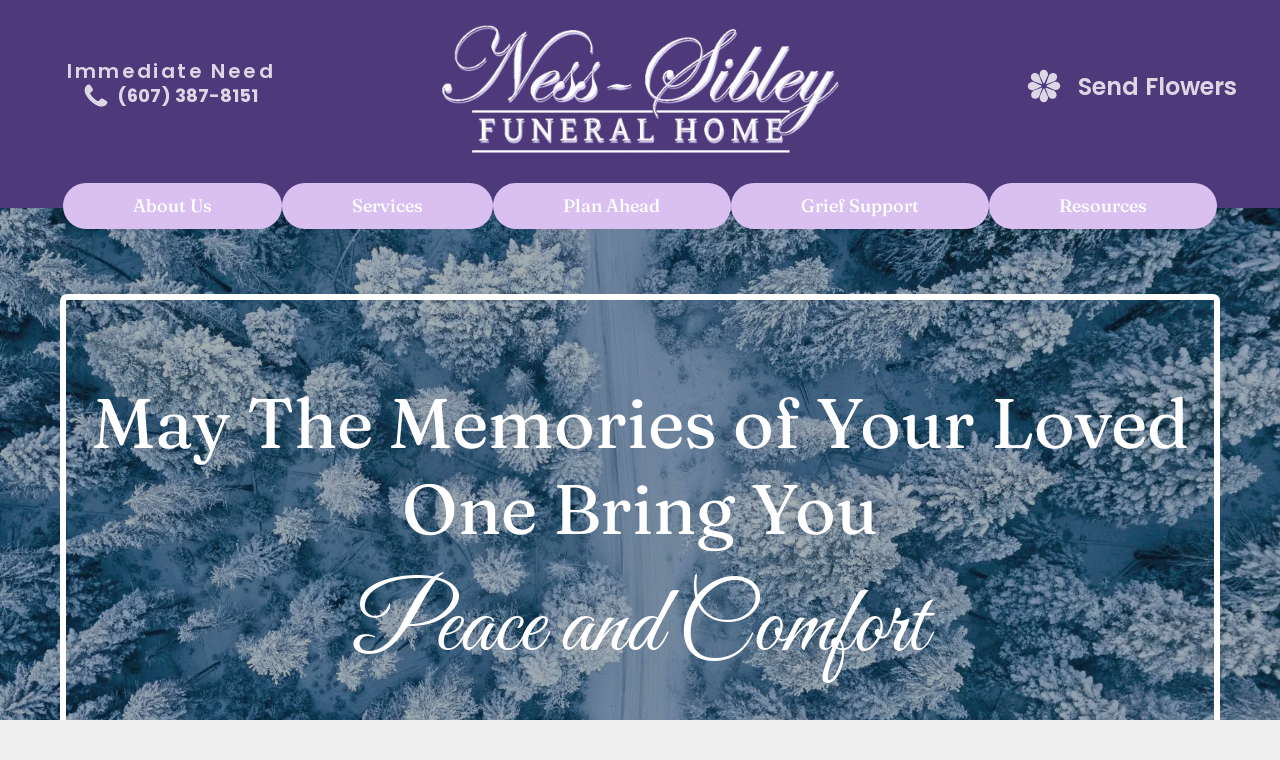

--- FILE ---
content_type: text/html;charset=utf-8
request_url: https://www.ness-sibley.com/
body_size: 62178
content:
<!doctype html >
<html xmlns="http://www.w3.org/1999/xhtml" lang="en"
      class="">
<head>
    <meta charset="utf-8">
    




































<script type="text/javascript">
    window._currentDevice = 'desktop';
    window.Parameters = window.Parameters || {
        HomeUrl: 'https://www.ness-sibley.com/',
        AccountUUID: '5595d45abe5148d4997ac8d3a0dcb2df',
        SystemID: 'US_DIRECT_PRODUCTION',
        SiteAlias: '970c9da4',
        SiteType: atob('RFVEQU9ORQ=='),
        PublicationDate: 'Tue Nov 18 22:33:40 UTC 2025',
        ExternalUid: '877494',
        IsSiteMultilingual: false,
        InitialPostAlias: '',
        InitialPostPageUuid: '',
        InitialDynamicItem: '',
        DynamicPageInfo: {
            isDynamicPage: false,
            base64JsonRowData: 'null',
        },
        InitialPageAlias: 'home',
        InitialPageUuid: 'b6a7d94edad1465783de01f0578db524',
        InitialPageId: '1191959620',
        InitialEncodedPageAlias: 'aG9tZQ==',
        InitialHeaderUuid: '12c96a14175745ba977acc532fa9cb02',
        CurrentPageUrl: '',
        IsCurrentHomePage: true,
        AllowAjax: false,
        AfterAjaxCommand: null,
        HomeLinkText: 'Back To Home',
        UseGalleryModule: false,
        CurrentThemeName: 'Layout Theme',
        ThemeVersion: '500000',
        DefaultPageAlias: '',
        RemoveDID: true,
        WidgetStyleID: null,
        IsHeaderFixed: false,
        IsHeaderSkinny: false,
        IsBfs: true,
        StorePageAlias: 'null',
        StorePagesUrls: 'e30=',
        IsNewStore: 'false',
        StorePath: '',
        StoreId: 'null',
        StoreVersion: 0,
        StoreBaseUrl: '',
        StoreCleanUrl: true,
        StoreDisableScrolling: true,
        IsStoreSuspended: false,
        HasCustomDomain: true,
        SimpleSite: false,
        showCookieNotification: false,
        cookiesNotificationMarkup: 'null',
        translatedPageUrl: '',
        isFastMigrationSite: false,
        sidebarPosition: 'NA',
        currentLanguage: 'en',
        currentLocale: 'en',
        NavItems: '[base64]',
        errors: {
            general: 'There was an error connecting to the page.<br/> Make sure you are not offline.',
            password: 'Incorrect name/password combination',
            tryAgain: 'Try again'
        },
        NavigationAreaParams: {
            ShowBackToHomeOnInnerPages: true,
            NavbarSize: -1,
            NavbarLiveHomePage: 'https://www.ness-sibley.com/',
            BlockContainerSelector: '.dmBody',
            NavbarSelector: '#dmNav:has(a)',
            SubNavbarSelector: '#subnav_main'
        },
        hasCustomCode: true,
        planID: '7',
        customTemplateId: 'null',
        siteTemplateId: 'null',
        productId: 'DM_DIRECT',
        disableTracking: false,
        pageType: 'FROM_SCRATCH',
        isRuntimeServer: true,
        isInEditor: false,
        hasNativeStore: false,
        defaultLang: 'en',
        hamburgerMigration: null,
        isFlexSite: false
    };

    window.Parameters.LayoutID = {};
    window.Parameters.LayoutID[window._currentDevice] = 6;
    window.Parameters.LayoutVariationID = {};
    window.Parameters.LayoutVariationID[window._currentDevice] = 5;
</script>





















<!-- Injecting site-wide to the head -->




<!-- End Injecting site-wide to the head -->

<!-- Inject secured cdn script -->


<!-- ========= Meta Tags ========= -->
<!-- PWA settings -->
<script>
    function toHash(str) {
        var hash = 5381, i = str.length;
        while (i) {
            hash = hash * 33 ^ str.charCodeAt(--i)
        }
        return hash >>> 0
    }
</script>
<script>
    (function (global) {
    //const cacheKey = global.cacheKey;
    const isOffline = 'onLine' in navigator && navigator.onLine === false;
    const hasServiceWorkerSupport = 'serviceWorker' in navigator;
    if (isOffline) {
        console.log('offline mode');
    }
    if (!hasServiceWorkerSupport) {
        console.log('service worker is not supported');
    }
    if (hasServiceWorkerSupport && !isOffline) {
        window.addEventListener('load', function () {
            const serviceWorkerPath = '/runtime-service-worker.js?v=3';
            navigator.serviceWorker
                .register(serviceWorkerPath, { scope: './' })
                .then(
                    function (registration) {
                        // Registration was successful
                        console.log(
                            'ServiceWorker registration successful with scope: ',
                            registration.scope
                        );
                    },
                    function (err) {
                        // registration failed :(
                        console.log('ServiceWorker registration failed: ', err);
                    }
                )
                .catch(function (err) {
                    console.log(err);
                });
        });

        // helper function to refresh the page
        var refreshPage = (function () {
            var refreshing;
            return function () {
                if (refreshing) return;
                // prevent multiple refreshes
                var refreshkey = 'refreshed' + location.href;
                var prevRefresh = localStorage.getItem(refreshkey);
                if (prevRefresh) {
                    localStorage.removeItem(refreshkey);
                    if (Date.now() - prevRefresh < 30000) {
                        return; // dont go into a refresh loop
                    }
                }
                refreshing = true;
                localStorage.setItem(refreshkey, Date.now());
                console.log('refereshing page');
                window.location.reload();
            };
        })();

        function messageServiceWorker(data) {
            return new Promise(function (resolve, reject) {
                if (navigator.serviceWorker.controller) {
                    var worker = navigator.serviceWorker.controller;
                    var messageChannel = new MessageChannel();
                    messageChannel.port1.onmessage = replyHandler;
                    worker.postMessage(data, [messageChannel.port2]);
                    function replyHandler(event) {
                        resolve(event.data);
                    }
                } else {
                    resolve();
                }
            });
        }
    }
})(window);
</script>
<!-- Add manifest -->
<link rel="manifest" href="/manifest.json">
<!-- Tell the browser it's a PWA -->
<meta name="mobile-web-app-capable" content="yes">
<!-- Tell iOS it's a PWA -->
<meta name="apple-mobile-web-app-capable" content="yes">
<!-- End PWA settings -->



<link rel="canonical" href="https://www.ness-sibley.com/">

<meta id="view" name="viewport" content="initial-scale=1, minimum-scale=1, maximum-scale=5, viewport-fit=cover">
<meta name="apple-mobile-web-app-capable" content="yes">

<!--Add favorites icons-->

<link rel="apple-touch-icon"
      href="https://irp.cdn-website.com/970c9da4/dms3rep/multi/897185-Ness-Sibley-Logo.png"/>

<link rel="icon" type="image/x-icon" href="https://irp.cdn-website.com/970c9da4/site_favicon_16_1729540589544.ico"/>

<!-- End favorite icons -->
<link rel="preconnect" href="https://lirp.cdn-website.com/"/>



<!-- render the required CSS and JS in the head section -->
<script id='d-js-dmapi'>
    window.SystemID = 'US_DIRECT_PRODUCTION';

    if (!window.dmAPI) {
        window.dmAPI = {
            registerExternalRuntimeComponent: function () {
            },
            getCurrentDeviceType: function () {
                return window._currentDevice;
            },
            runOnReady: (ns, fn) => {
                const safeFn = dmAPI.toSafeFn(fn);
                ns = ns || 'global_' + Math.random().toString(36).slice(2, 11);
                const eventName = 'afterAjax.' + ns;

                if (document.readyState === 'complete') {
                    $.DM.events.off(eventName).on(eventName, safeFn);
                    setTimeout(function () {
                        safeFn({
                            isAjax: false,
                        });
                    }, 0);
                } else {
                    window?.waitForDeferred?.('dmAjax', () => {
                        $.DM.events.off(eventName).on(eventName, safeFn);
                        safeFn({
                            isAjax: false,
                        });
                    });
                }
            },
            toSafeFn: (fn) => {
                if (fn?.safe) {
                    return fn;
                }
                const safeFn = function (...args) {
                    try {
                        return fn?.apply(null, args);
                    } catch (e) {
                        console.log('function failed ' + e.message);
                    }
                };
                safeFn.safe = true;
                return safeFn;
            }
        };
    }

    if (!window.requestIdleCallback) {
        window.requestIdleCallback = function (fn) {
            setTimeout(fn, 0);
        }
    }
</script>

<!-- loadCSS function header.jsp-->






<script id="d-js-load-css">
/**
 * There are a few <link> tags with CSS resource in them that are preloaded in the page
 * in each of those there is a "onload" handler which invokes the loadCSS callback
 * defined here.
 * We are monitoring 3 main CSS files - the runtime, the global and the page.
 * When each load we check to see if we can append them all in a batch. If threre
 * is no page css (which may happen on inner pages) then we do not wait for it
 */
(function () {
  let cssLinks = {};
  function loadCssLink(link) {
    link.onload = null;
    link.rel = "stylesheet";
    link.type = "text/css";
  }
  
    function checkCss() {
      const pageCssLink = document.querySelector("[id*='CssLink']");
      const widgetCssLink = document.querySelector("[id*='widgetCSS']");

        if (cssLinks && cssLinks.runtime && cssLinks.global && (!pageCssLink || cssLinks.page) && (!widgetCssLink || cssLinks.widget)) {
            const storedRuntimeCssLink = cssLinks.runtime;
            const storedPageCssLink = cssLinks.page;
            const storedGlobalCssLink = cssLinks.global;
            const storedWidgetCssLink = cssLinks.widget;

            storedGlobalCssLink.disabled = true;
            loadCssLink(storedGlobalCssLink);

            if (storedPageCssLink) {
                storedPageCssLink.disabled = true;
                loadCssLink(storedPageCssLink);
            }

            if(storedWidgetCssLink) {
                storedWidgetCssLink.disabled = true;
                loadCssLink(storedWidgetCssLink);
            }

            storedRuntimeCssLink.disabled = true;
            loadCssLink(storedRuntimeCssLink);

            requestAnimationFrame(() => {
                setTimeout(() => {
                    storedRuntimeCssLink.disabled = false;
                    storedGlobalCssLink.disabled = false;
                    if (storedPageCssLink) {
                      storedPageCssLink.disabled = false;
                    }
                    if (storedWidgetCssLink) {
                      storedWidgetCssLink.disabled = false;
                    }
                    // (SUP-4179) Clear the accumulated cssLinks only when we're
                    // sure that the document has finished loading and the document 
                    // has been parsed.
                    if(document.readyState === 'interactive') {
                      cssLinks = null;
                    }
                }, 0);
            });
        }
    }
  

  function loadCSS(link) {
    try {
      var urlParams = new URLSearchParams(window.location.search);
      var noCSS = !!urlParams.get("nocss");
      var cssTimeout = urlParams.get("cssTimeout") || 0;

      if (noCSS) {
        return;
      }
      if (link.href && link.href.includes("d-css-runtime")) {
        cssLinks.runtime = link;
        checkCss();
      } else if (link.id === "siteGlobalCss") {
        cssLinks.global = link;
        checkCss();
      } 
      
      else if (link.id && link.id.includes("CssLink")) {
        cssLinks.page = link;
        checkCss();
      } else if (link.id && link.id.includes("widgetCSS")) {
        cssLinks.widget = link;
        checkCss();
      }
      
      else {
        requestIdleCallback(function () {
          window.setTimeout(function () {
            loadCssLink(link);
          }, parseInt(cssTimeout, 10));
        });
      }
    } catch (e) {
      throw e
    }
  }
  window.loadCSS = window.loadCSS || loadCSS;
})();
</script>



<script data-role="deferred-init" type="text/javascript">
    /* usage: window.getDeferred(<deferred name>).resolve() or window.getDeferred(<deferred name>).promise.then(...)*/
    function Def() {
        this.promise = new Promise((function (a, b) {
            this.resolve = a, this.reject = b
        }).bind(this))
    }

    const defs = {};
    window.getDeferred = function (a) {
        return null == defs[a] && (defs[a] = new Def), defs[a]
    }
    window.waitForDeferred = function (b, a, c) {
        let d = window?.getDeferred?.(b);
        d
            ? d.promise.then(a)
            : c && ["complete", "interactive"].includes(document.readyState)
                ? setTimeout(a, 1)
                : c
                    ? document.addEventListener("DOMContentLoaded", a)
                    : console.error(`Deferred  does not exist`);
    };
</script>
<style id="forceCssIncludes">
    /* This file is auto-generated from a `scss` file with the same name */

.videobgwrapper{overflow:hidden;position:absolute;z-index:0;width:100%;height:100%;top:0;left:0;pointer-events:none;border-radius:inherit}.videobgframe{position:absolute;width:101%;height:100%;top:50%;left:50%;transform:translateY(-50%) translateX(-50%);object-fit:fill}#dm video.videobgframe{margin:0}@media (max-width:767px){.dmRoot .dmPhotoGallery.newPhotoGallery:not(.photo-gallery-done){min-height:80vh}}@media (min-width:1025px){.dmRoot .dmPhotoGallery.newPhotoGallery:not(.photo-gallery-done){min-height:45vh}}@media (min-width:768px) and (max-width:1024px){.responsiveTablet .dmPhotoGallery.newPhotoGallery:not(.photo-gallery-done){min-height:45vh}}#dm [data-show-on-page-only]{display:none!important}#dmRoot div.stickyHeaderFix div.site_content{margin-top:0!important}#dmRoot div.stickyHeaderFix div.hamburger-header-container{position:relative}
    
body #dm #\31 748135868:not(.photo-gallery-done):not([data-widget-initialized]) { height: 27.0px !important; min-height: initial;}
body #dm #\31 396367784:not(.photo-gallery-done):not([data-widget-initialized]) { height: 95.0px !important; min-height: initial;}
body #dm #\31 853465692:not(.photo-gallery-done):not([data-widget-initialized]) { height: 46.125px !important; min-height: initial;}
</style>
<style id="cssVariables" type="text/css">
    :root {
  --color_1: rgba(100,100,100,1);
  --color_2: rgba(217, 192, 241, 1);
  --color_3: rgba(238, 231, 233, 0.68);
  --color_4: rgba(78,57,123,1);
  --color_5: rgba(51,51,51,1);
  --color_6: rgba(255, 255, 255, 1);
  --color_7: rgba(0, 0, 0, 1);
}
</style>


<style id="hideAnimFix">
  .dmDesktopBody:not(.editGrid) [data-anim-desktop]:not([data-anim-desktop='none']), .dmDesktopBody:not(.editGrid) [data-anim-extended] {
    visibility: hidden;
  }

  .dmDesktopBody:not(.editGrid) .dmNewParagraph[data-anim-desktop]:not([data-anim-desktop='none']), .dmDesktopBody:not(.editGrid) .dmNewParagraph[data-anim-extended] {
    visibility: hidden !important;
  }


  #dmRoot:not(.editGrid) .flex-element [data-anim-extended] {
    visibility: hidden;
  }

</style>



<style id="criticalCss">
    @charset "UTF-8";@font-face{font-family:'Great Vibes';font-style:normal;font-weight:400;font-display:swap;src:url(https://irp.cdn-website.com/fonts/s/greatvibes/v21/RWmMoKWR9v4ksMfaWd_JN9XFiaQ.woff2) format('woff2');unicode-range:U+0000-00FF,U+0131,U+0152-0153,U+02BB-02BC,U+02C6,U+02DA,U+02DC,U+0304,U+0308,U+0329,U+2000-206F,U+20AC,U+2122,U+2191,U+2193,U+2212,U+2215,U+FEFF,U+FFFD}@font-face{font-family:Poppins;font-style:normal;font-weight:300;font-display:swap;src:url(https://irp.cdn-website.com/fonts/s/poppins/v24/pxiByp8kv8JHgFVrLDz8Z1xlFQ.woff2) format('woff2');unicode-range:U+0000-00FF,U+0131,U+0152-0153,U+02BB-02BC,U+02C6,U+02DA,U+02DC,U+0304,U+0308,U+0329,U+2000-206F,U+20AC,U+2122,U+2191,U+2193,U+2212,U+2215,U+FEFF,U+FFFD}@font-face{font-family:Poppins;font-style:normal;font-weight:400;font-display:swap;src:url(https://irp.cdn-website.com/fonts/s/poppins/v24/pxiEyp8kv8JHgFVrJJfecg.woff2) format('woff2');unicode-range:U+0000-00FF,U+0131,U+0152-0153,U+02BB-02BC,U+02C6,U+02DA,U+02DC,U+0304,U+0308,U+0329,U+2000-206F,U+20AC,U+2122,U+2191,U+2193,U+2212,U+2215,U+FEFF,U+FFFD}@font-face{font-family:Poppins;font-style:italic;font-weight:400;font-display:swap;src:url(https://irp.cdn-website.com/fonts/s/poppins/v24/pxiGyp8kv8JHgFVrJJLucHtA.woff2) format('woff2');unicode-range:U+0000-00FF,U+0131,U+0152-0153,U+02BB-02BC,U+02C6,U+02DA,U+02DC,U+0304,U+0308,U+0329,U+2000-206F,U+20AC,U+2122,U+2191,U+2193,U+2212,U+2215,U+FEFF,U+FFFD}@font-face{font-family:Poppins;font-style:normal;font-weight:600;font-display:swap;src:url(https://irp.cdn-website.com/fonts/s/poppins/v24/pxiByp8kv8JHgFVrLEj6Z1xlFQ.woff2) format('woff2');unicode-range:U+0000-00FF,U+0131,U+0152-0153,U+02BB-02BC,U+02C6,U+02DA,U+02DC,U+0304,U+0308,U+0329,U+2000-206F,U+20AC,U+2122,U+2191,U+2193,U+2212,U+2215,U+FEFF,U+FFFD}@font-face{font-family:Poppins;font-style:normal;font-weight:700;font-display:swap;src:url(https://irp.cdn-website.com/fonts/s/poppins/v24/pxiByp8kv8JHgFVrLCz7Z1xlFQ.woff2) format('woff2');unicode-range:U+0000-00FF,U+0131,U+0152-0153,U+02BB-02BC,U+02C6,U+02DA,U+02DC,U+0304,U+0308,U+0329,U+2000-206F,U+20AC,U+2122,U+2191,U+2193,U+2212,U+2215,U+FEFF,U+FFFD}@font-face{font-family:Fraunces;font-style:normal;font-weight:100 900;font-display:swap;src:url(https://irp.cdn-website.com/fonts/s/fraunces/v38/6NUu8FyLNQOQZAnv9bYEvDiIdE9Ea92uemAk_WBq8U_9v0c2Wa0K7iN7hzFUPJH58nib14c7qv8.woff2) format('woff2');unicode-range:U+0000-00FF,U+0131,U+0152-0153,U+02BB-02BC,U+02C6,U+02DA,U+02DC,U+0304,U+0308,U+0329,U+2000-206F,U+20AC,U+2122,U+2191,U+2193,U+2212,U+2215,U+FEFF,U+FFFD}@font-face{font-family:Fraunces;font-style:italic;font-weight:100 900;font-display:swap;src:url(https://irp.cdn-website.com/fonts/s/fraunces/v38/6NUs8FyLNQOQZAnv9ZwNjucMHVn85Ni7emAe9lKqZTnbB-gzTK0K1ChJdt9vIVYX9G37lvd9mv0iQg.woff2) format('woff2');unicode-range:U+0000-00FF,U+0131,U+0152-0153,U+02BB-02BC,U+02C6,U+02DA,U+02DC,U+0304,U+0308,U+0329,U+2000-206F,U+20AC,U+2122,U+2191,U+2193,U+2212,U+2215,U+FEFF,U+FFFD}:root{--color_1:rgba(100,100,100,1);--color_2:rgba(217, 192, 241, 1);--color_3:rgba(238, 231, 233, 0.68);--color_4:rgba(78,57,123,1);--color_5:rgba(51,51,51,1);--color_6:rgba(255, 255, 255, 1);--color_7:rgba(0, 0, 0, 1)}.dmInner{min-height:100vh!important;position:relative;min-width:768px!important}.dmPopup,.dmPopupMask{position:fixed;left:0}[dmtemplateid*=amburger] .dmLayoutWrapper{overflow:hidden}.clearfix:after{clear:both;visibility:hidden;line-height:0;height:0}.clearfix:after,.clearfix:before{content:" ";display:table}.clearfix{display:inline-block}#dm .dmWidget .icon{font-size:26px}body.dmRoot #dm .dmOuter .dmInner .dmWidget .icon.hasFontIcon{height:26px;margin-top:-13px;line-height:normal;text-align:center;background-image:none}.dmRoot .hasFontIcon{background-image:none!important}.dmPopupMask{margin:0;display:none;width:10px;z-index:1000000999;top:0}#dmRoot .dmPopup,.dmPopup,.dmPopupClose:before,[data-display-type=block]{display:block}.dmPopup{text-align:left;top:10px;width:93%;z-index:1000009999!important;box-sizing:border-box;background:#f5f5f5;overflow-y:auto;height:100%}.dmPopup .dmPopupTitle{text-align:left;font:700 19px Helvetica,Arial;margin:20px 20px 35px;color:#999}#dmPopup{opacity:0}.dmPopupClose,.dmPopupClose:before{position:absolute;visibility:visible}.dmDesktopBody:not(.editGrid) [data-anim-desktop]:not([data-anim-desktop=none]),.dmDesktopBody:not(.editGrid) [data-anim-extended],.flexslider .slides>li .slide-inner,.slides:after,:not(.runtime-module-container) .layout-drawer,:not(.runtime-module-container) .layout-drawer-hamburger,:not(.runtime-module-container) .layout-drawer-overlay{visibility:hidden}.dmPopupClose{border-radius:25px;width:27px;height:27px;z-index:1;background-color:rgba(255,255,255,.4);top:12px;right:12px}.dmPopupClose:before{font-size:20px;color:#000;top:3px;right:3px}body.dmDesktopBody:not(.mac) .data::-webkit-scrollbar{width:5px;height:5px}body.dmDesktopBody:not(.mac) .data::-webkit-scrollbar-track{background:rgba(0,0,0,.1)}body.dmDesktopBody:not(.mac) .data::-webkit-scrollbar-thumb{background:#c8c8c8;box-shadow:inset 0 1px 2px #454545;border-radius:45px}.dmRespRow.fullBleedMode>.dmRespColsWrapper{width:100%!important;max-width:100%!important}.dmRespRow.fullBleedMode{padding-left:0!important;padding-right:0!important}#dm .dmRespRow .dmRespColsWrapper{display:flex}#dm .hasBackgroundOverlay:not(.dmPopupPage):not(.layout-drawer){position:relative!important}#dm .hasBackgroundOverlay:not(.hasExtraLayerOverlay):before{display:block!important;position:absolute!important;top:0!important;left:0!important;width:100%!important;height:100%!important;content:" "!important;border-radius:inherit}#dm .dmInner .dmWidget.align-center,.align-center{margin-left:auto;margin-right:auto}.text-align-center{text-align:center}body.fix-mobile-scrolling{overflow:initial}#dmRoot{text-decoration-skip-ink:none}.flex-widgets-container{display:none}@media (min-width:1025px){#dmRoot.responsiveTablet #dm #dmStyle_outerContainer #dmStyle_innerContainer .showOnMedium,#dmRoot.responsiveTablet #dm .dmInner .hide-for-large{display:none!important}#dmRoot.responsiveTablet #dm [data-responsive-name=ResponsiveDesktopTopTabletHamburger] .site_content{margin-top:0!important}:root{--btn-text-font-size:16px}}@media (min-width:768px) and (max-width:1024px){#dmRoot.responsiveTablet #dm #dmStyle_outerContainer #dmStyle_innerContainer #hamburger-header-container~#stickyHeaderSpacer,#dmRoot.responsiveTablet #dm #dmStyle_outerContainer #dmStyle_innerContainer .showOnLarge,#dmRoot.responsiveTablet #dm .dmInner .hide-for-medium{display:none!important}}@media (max-width:767px){#dmRoot.responsiveTablet #dm #dmStyle_outerContainer #dmStyle_innerContainer #hamburger-header-container~#stickyHeaderSpacer,#dmRoot.responsiveTablet #dm #dmStyle_outerContainer #dmStyle_innerContainer .showOnLarge,#dmRoot.responsiveTablet #dm .dmInner .hide-for-small{display:none!important}}#dm .flexslider[sliderscriptparams*="isFade: true"] .slides li{width:100%!important;float:left!important;margin-right:-100%!important;position:relative!important}#dm .flexslider .slides li:first-child>a>img,#dm .flexslider .slides li:first-child>img{width:100%;height:100%;object-fit:contain;position:absolute;display:block}#dm .flexslider[sliderscriptparams*="stretch: true"] .slides li:first-child img{object-fit:cover}@media (min-width:768px) and (max-width:1024px){[data-hidden-on-tablet]{display:none!important}:root{--btn-text-font-size:16px}}@media (min-width:1025px) and (max-width:1399px){[data-hidden-on-desktop]{display:none!important}}body{-webkit-overflow-scrolling:touch}:not(.runtime-module-container) .layout-drawer{position:fixed;transform:translate(-100%,-100%)}:not(.runtime-module-container) .layout-drawer[data-origin=side-reverse]{transform:translate(100%,0)}:not(.runtime-module-container) .layout-drawer-overlay{opacity:0}.runtime-module-container{width:100%}.runtime-module-container[dmtemplateid*=amburger] #site_content,.runtime-module-container[dmtemplateid*=amburger] .dmInner{position:static}.runtime-module-container[dmtemplateid*=amburger] #site_content .site_content{position:relative}.runtime-module-container[dmtemplateid*=amburger] .dmLayoutWrapper{background-color:transparent}.runtime-module-container .hamburger-header-container{position:fixed;z-index:2;top:0;left:0;width:100%}.runtime-module-container .hamburger-header-container .hamburger-header{min-height:43px}.runtime-module-container .layout-drawer,.runtime-module-container .layout-drawer-hamburger,.runtime-module-container .layout-drawer-overlay{visibility:visible}.runtime-module-container[dmtemplateid*=amburger] .site_content{margin-top:59px}.runtime-module-container .layout-drawer,.runtime-module-container .layout-drawer-overlay{height:100%;position:fixed;top:0;left:0}.runtime-module-container .layout-drawer{background-color:#fff;width:75vw;transform:translate(-100%,0);overflow:auto;-webkit-overflow-scrolling:auto;z-index:13;display:flex;flex-direction:column}.runtime-module-container .layout-drawer .dmRespRow:not(.dmPlaceHolderRespRow) .dmRespColsWrapper .dmRespCol:not(.content-removed):only-child:empty{min-height:0}.runtime-module-container .layout-drawer[data-origin=side-reverse]{transform:translate(100%,0);left:auto;right:0}.runtime-module-container .layout-drawer-overlay{width:100vw;background-color:rgba(0,0,0,.4);opacity:0;z-index:6}.runtime-module-container.layout-drawer_push-content .layout-drawer{transform:translate(-100%,0)}.runtime-module-container.layout-drawer_push-content.hamburger-reverse .layout-drawer{transform:translate(100%,0)}body:not([data-flex-site]) .layout-drawer .dmRespRow:not(:first-of-type):not(:last-of-type){flex:1 1 auto}.layout-drawer-hamburger{background:0 0;-webkit-appearance:none;appearance:none;position:fixed;left:18px;margin-left:env(safe-area-inset-left);padding:17px 11px;z-index:14;width:52px;height:52px;color:#787878;display:flex;flex-direction:column;border:0;justify-content:space-between;align-items:stretch;top:18px;border-radius:0}.layout-drawer-hamburger:not(:focus){outline:unset}.layout-drawer-hamburger .hamburger__slice{display:block;height:0;width:100%;border:1px solid currentColor;transform-origin:center}@media (max-width:767px){.layout-drawer-hamburger{background:0 0;-webkit-appearance:none;appearance:none;position:fixed;left:10px;margin-left:env(safe-area-inset-left);padding:13px 9px;z-index:14;width:40px;height:40px;color:#787878;display:flex;flex-direction:column;border:0;justify-content:space-between;align-items:stretch;top:10px;border-radius:0}.layout-drawer-hamburger:not(:focus){outline:unset}.layout-drawer-hamburger .hamburger__slice{display:block;height:0;width:100%;border:1px solid currentColor;transform-origin:center}}.hamburger-reverse .layout-drawer-hamburger{left:auto;right:10px;margin-right:env(safe-area-inset-right)}#dm-outer-wrapper #hamburger-header-container #hamburger-header .dmRespCol{display:flex;flex-direction:column;justify-content:center}nav{display:block}html{font-family:Source Sans Pro;-webkit-text-size-adjust:100%;-ms-text-size-adjust:100%}h1{font-size:2em;margin:.67em 0}img{border:0;max-width:100%;-ms-interpolation-mode:bicubic;display:inline-block}svg:not(:root){overflow:hidden}button,input{font-family:inherit;font-size:100%;margin:0;line-height:normal}button{text-transform:none;-webkit-appearance:button}button::-moz-focus-inner,input::-moz-focus-inner{border:0;padding:0}*,:after,:before{box-sizing:border-box}.dmRespRow{padding-top:15px;padding-bottom:15px}.dmRespRow .dmRespRow:after,.dmRespRow .dmRespRow:before,.dmRespRow:after,.dmRespRow:before{content:" ";display:table}.dmRespRow .dmRespRow:after,.dmRespRow:after{clear:both}.dmRespRow,.dmRespRow .dmRespColsWrapper{max-width:960px;position:relative;margin:0 auto;width:100%}@media screen and (min-width:1200px){.rows-1200 .dmRespRow:not(.fullBleedMode) .dmRespColsWrapper{max-width:1200px}}.dmRespRow .dmRespCol{position:relative;width:100%;display:inline-block;vertical-align:top;float:left}.dmRespRow .dmRespCol>*{max-width:100%}.dmRespRow .dmRespRow{width:auto;margin-top:0;margin-bottom:0;max-width:none}.dmDesktopBody .dmRespRow .large-3{position:relative;width:25%}.dmDesktopBody .dmRespRow .large-6{position:relative;width:50%}.dmDesktopBody .dmRespRow .large-9{position:relative;width:75%}.dmDesktopBody .dmRespRow .large-12{position:relative;width:100%}[class*=" dm-common-icons-"]{speak:none;font-style:normal;font-weight:400;font-variant:normal;text-transform:none;line-height:1;-webkit-font-smoothing:antialiased;-moz-osx-font-smoothing:grayscale;font-family:dm-common-icons!important}.dm-common-icons-close:before{content:"\e901"}#dm div.dmContent [class*=" icon-"],[class*=" icon-"]{font-family:FontAwesome!important;font-weight:400;font-style:normal;text-decoration:inherit;-webkit-font-smoothing:antialiased}[class*=" icon-"]:before{text-decoration:none;display:inline-block;speak:none}a [class*=" icon-"]{display:inline}[class*=" icon-"]{display:inline;width:auto;height:auto;line-height:normal;vertical-align:baseline;background-image:none;background-position:0 0;background-repeat:repeat;margin-top:0}.icon-star:before{content:"\f005"}.icon-angle-right:before{content:"\f105"}.icon-angle-down:before{content:"\f107"}.icon-long-arrow-right:before{content:"\f178"}.animated{-webkit-animation-duration:1s;animation-duration:1s;-webkit-animation-fill-mode:both;animation-fill-mode:both}#dm .dmRespRow .dmRespCol>.dmWidget{overflow:initial}@media (min-width:768px){.hamburger-reverse .layout-drawer-hamburger{right:18px}#dm .dmRespRow .dmRespCol>.dmWidget{width:280px;max-width:100%}}@media (max-width:767px){#dm .dmInner .dmWidget{width:100%}}#dm .dmInner .dmWidget:not(.displayNone){display:inline-block}#dm .dmInner .dmWidget:not(.flexButton):not(.displayNone)[data-display-type=block]{display:block}#dm .dmInner .dmWidget{text-decoration:none;margin:10px 0;clear:both;position:relative;text-align:center;line-height:22px;box-shadow:none;background-image:none;padding:0;height:auto;border-style:solid;white-space:nowrap}#dm .dmInner .dmWidget.slide-button{margin-bottom:0}#dm .dmInner .dmWidget:after{content:"";display:inline-block;height:100%;vertical-align:middle;width:0;margin-right:-.25em}#dm .dmInner .dmWidget .iconBg{position:absolute;left:0;width:50px;top:50%;margin-top:-13px}#dm .dmWidget .text{display:inline-block;vertical-align:middle;font-size:1.125em;line-height:normal;white-space:normal;padding:10px 7px;max-width:98%}#dm .dmWidget.slide-button:after,.flexslider .slides>li{display:none}p.rteBlock{margin:0}.dmImageSlider{height:350px;position:relative}html:not(.ios-preview) #dm .hasStickyHeader .dmInner div.dmHeaderContainer{position:fixed!important;z-index:101;width:100%;min-width:768px}.dmNewParagraph[data-version]{line-height:initial}.dmNewParagraph[data-version] .text-align-center{text-align:center!important}#dm .dmPhotoGallery.newPhotoGallery .photoGalleryThumbs .caption-container .caption-inner div,#dm .dmPhotoGallery.newPhotoGallery .photoGalleryThumbs .caption-container .caption-inner h3,#dm .dmPhotoGallery.newPhotoGallery .photoGalleryThumbs .caption-container .caption-inner p,#dm .dmPhotoGallery.newPhotoGallery.captionAlignment-center_center .photoGalleryThumbs .caption-container .caption-inner:not(:has(>.caption-link)) div,#dm .dmPhotoGallery.newPhotoGallery.captionAlignment-center_center .photoGalleryThumbs .caption-container .caption-inner:not(:has(>.caption-link)) h3,#dm .dmPhotoGallery.newPhotoGallery.captionAlignment-center_center .photoGalleryThumbs .caption-container .caption-inner:not(:has(>.caption-link)) p,.dmHeader,.dmPhotoGallery.newPhotoGallery .photoGalleryThumbs .caption-container .caption-inner,.dmPhotoGalleryHolder,.flexslider .slides>li,.graphicWidget,.imageWidget a,.widget-a18e18 p.tukios-email-subscribe-message{text-align:center}.dmNewParagraph[data-version] [class*=size-]{width:auto!important;height:auto!important}.dmNewParagraph[data-version] h1,.dmNewParagraph[data-version] h3,.dmNewParagraph[data-version] p{margin-top:0;margin-bottom:0}.dmNewParagraph[data-version] a{vertical-align:initial}.graphicWidget{width:200px;height:200px;margin:10px auto}.graphicWidget svg.svg{width:100%;height:100%;color:#000;fill:#000}.graphicWidgetV2{width:60px;height:60px}.graphicWidgetV3{font-size:0}.slides{margin:0;padding:0;list-style:none}.flexslider,.flexslider .slides>li{height:100%;overflow:hidden;position:relative}.flexslider{-webkit-transform:translate3d(0,0,0);padding:0;-webkit-transform:translateZ(0);direction:ltr;margin:0;zoom:1;opacity:1!important}.flexslider .slides{height:100%;zoom:1}.flexslider .slides>li a{display:block;width:100%;height:100%}.flexslider .slides img{width:100%;display:block;margin:auto}.flexslider .slides>li a img{opacity:0}.slides:after{content:" ";display:block;clear:both;line-height:0;height:0}html[xmlns] .slides{display:block}.flexslider .color-overlay{position:absolute;top:0;left:0;width:100%;height:100%;background-color:rgba(0,0,0,.25);display:block}.flexslider .slides>li .slide-inner{font-weight:700;color:#fff;position:absolute;z-index:1}.flexslider .slides>li .slide-inner *{line-height:normal}.flexslider .slides>li .slide-inner .slide-title{margin:0}.flexslider .slides>li .slide-inner .slide-text{margin:0;font-size:19px;font-weight:400}#dm .dmInner .flexslider .slides>li .slide-inner .slide-button{margin-top:20px;margin-left:auto;margin-right:auto}.flexslider .slides>li[layout=center] .slide-inner{max-width:70%;max-height:80%}#dm .flexslider .slides .dmWidget .text{max-width:100%;width:100%;padding:10px 20px!important}#dm .dmInner .flexslider.ed-version .slide-button{-js-display:inline-flex;display:inline-flex;justify-content:center;align-items:center}.flexslider.ed-version .slides img{display:none}.flexslider.ed-version[layout=empty] .slide-inner{display:none!important}.imageWidget{position:relative}.imageWidget a{font-style:italic}.imageWidget img[width][height]{height:auto}.dmPhotoGallery{margin:10px 0;width:100%;overflow:hidden;min-height:1px}.dmPhotoGallery .image-container{position:relative}.dmPhotoGallery.newPhotoGallery .photoGalleryThumbs .caption-container .caption-inner h3,.dmPhotoGallery.newPhotoGallery .photoGalleryThumbs .caption-container .caption-inner p{margin:0;line-height:normal}.dmPhotoGallery.newPhotoGallery .photoGalleryThumbs .caption-container .caption-inner h3{font-size:21px}#dm .dmPhotoGallery.newPhotoGallery .photoGalleryThumbs .caption-container .caption-inner .rteBlock,.dmPhotoGallery.newPhotoGallery .photoGalleryThumbs .caption-container .caption-inner p{font-size:14px}.dmPhotoGallery.newPhotoGallery .photoGalleryThumbs .caption-container .caption-inner .caption-text,.dmPhotoGallery.newPhotoGallery .photoGalleryThumbs .caption-container .caption-inner .caption-title{max-width:100%}#dm .dmPhotoGallery.newPhotoGallery .photoGalleryThumbs{list-style:none;position:relative}#dm .dmPhotoGallery.newPhotoGallery.captionAlignment-center_center .photoGalleryThumbs .caption-container .caption-inner:not(:has(>.caption-link)){justify-content:center;align-items:center}#dm .dmPhotoGallery.newPhotoGallery.captionAlignment-center_center .photoGalleryThumbs .caption-container .caption-inner .caption-button{margin:10px auto}#dm .dmPhotoGallery.newPhotoGallery .photoGalleryThumbs .caption-container .caption-inner{align-items:center}#dm .dmPhotoGallery.newPhotoGallery .dmPhotoGalleryHolder{width:100%;padding:0;display:none}#dm .dmPhotoGallery.newPhotoGallery .photogallery-row{display:flex}#dm .dmPhotoGallery.newPhotoGallery .layout-container.square{display:flex;width:100%;flex-direction:column}#dm .dmPhotoGallery.newPhotoGallery .layout-container .photogallery-column{display:flex;flex-direction:column;padding:0;width:100%;margin:0}#dm .dmPhotoGallery.newPhotoGallery .layout-container .photogallery-column.column-4{width:25%}#dm .dmPhotoGallery.newPhotoGallery .layout-container .photogallery-column .photoGalleryThumbs{position:relative;overflow:hidden}#dm .dmPhotoGallery.newPhotoGallery .layout-container .photogallery-column .photoGalleryThumbs .image-container{width:100%;overflow:hidden;background:url(https://dd-cdn.multiscreensite.com/runtime-img/galleryLoader.gif) center no-repeat}#dm .dmPhotoGallery.newPhotoGallery .layout-container .photogallery-column .photoGalleryThumbs .image-container.revealed{background:0}#dm .dmPhotoGallery.newPhotoGallery .layout-container .photogallery-column .photoGalleryThumbs .image-container a{display:flex;flex-direction:column;background-size:cover;padding-top:100%}#dm .dmPhotoGallery.newPhotoGallery .layout-container .photogallery-column .photoGalleryThumbs .image-container a img{display:none!important}#dm .dmPhotoGallery.newPhotoGallery .photoGalleryThumbs .thumbnailInnerWrapper{overflow:hidden;transform:translateZ(0)}#dm .dmPhotoGallery.newPhotoGallery .photoGalleryThumbs .image-container{overflow:hidden}#dm .dmPhotoGallery.newPhotoGallery .photoGalleryThumbs .image-container a{background-repeat:no-repeat;background-position:center}#dm .dmPhotoGallery.newPhotoGallery .photoGalleryThumbs .caption-container .caption-inner{display:flex;flex-direction:column;justify-content:center;position:relative;overflow:hidden;z-index:1;background-color:rgba(255,255,255,.9);color:#333;padding:15px;height:100%;box-sizing:border-box}#dm .dmPhotoGallery.newPhotoGallery .photoGalleryThumbs .caption-container .caption-inner .caption-button{margin:10px auto;max-width:100%}#dm .dmPhotoGallery.newPhotoGallery .photoGalleryThumbs .caption-container .caption-inner .caption-button .text{padding:10px 20px!important}#dm .dmPhotoGallery.newPhotoGallery.text-layout-fixed .photoGalleryThumbs .caption-container{position:absolute;left:0;right:0;top:0;bottom:0;margin:auto}#dm .dmPhotoGallery.newPhotoGallery.text-layout-fixed .photoGalleryThumbs .caption-container .caption-inner{background-color:rgba(255,255,255,.5)}#dm .dmPhotoGallery.newPhotoGallery.text-layout-over .photoGalleryThumbs .caption-container{height:100%;width:100%;position:absolute;top:0;left:0;padding:inherit}#dm .dmPhotoGallery.newPhotoGallery.text-layout-over .photoGalleryThumbs .caption-inner{display:flex;flex-direction:column;justify-content:center;box-sizing:border-box;min-height:0!important;padding:10px;transform:scale(1.05);opacity:0;filter:alpha(opacity=0)}#dm .dmPhotoGallery.newPhotoGallery[data-image-hover-effect=zoomout] .photoGalleryThumbs .image-container{-webkit-mask-image:-webkit-radial-gradient(#fff,#000)}#dm .dmPhotoGallery.newPhotoGallery[data-link-gallery=true] .image-container a.has-link{z-index:1px}a{text-decoration:none}.ctaTextLink,.richText,.send-flowers-button{text-decoration:none!important}.send-flowers-button{display:flex;justify-content:center;align-items:center;padding:9px 15px;border-style:solid;border-width:1px;border-radius:100px}.send-flowers-icon{width:20px;margin-right:10px;line-height:0}.widget-a18e18 p.tukios-email-subscribe-message{display:none;font-weight:600;font-size:15px;letter-spacing:1px}.ctaButton .ctaTextWrapper,.ctaTextWrapper:not(.ctaButton .ctaTextWrapper){letter-spacing:0!important}.widget-a18e18 p.tukios-email-subscribe-message.success{color:green}.widget-a18e18 p.tukios-email-subscribe-message.fail{color:red}.widget-1ec247{height:auto;line-height:0}#dm div.dmRespCol>*,.ctaTextWrapper{line-height:normal}.ctaWrapper{display:flex;align-items:center;flex-wrap:wrap;gap:10px;height:100%}.iconWrapper{display:flex;align-items:center;width:1.4285714286em;height:1.4285714286em;margin-right:.5em}.iconWrapper:not(.ctaButton .iconWrapper){margin-right:.3571428571em;position:relative}.iconWrapper svg{width:100%;height:100%}.overwriteColor svg{fill:currentColor}.cta{font-weight:700;font-size:14px;display:flex;align-items:center;align-self:center}.ctaButton{max-width:35.7142857143em;max-height:35.7142857143em;padding:.6428571429em 1.0714285714em;border:.0714285714em solid #000;border-radius:7.1428571429em;justify-content:center}.ctaTextWrapper{white-space:nowrap;overflow:hidden}img[width][height]{height:auto}*{border:0 solid #333;scrollbar-arrow-color:#fff;scrollbar-track-color:#F2F2F2;scrollbar-face-color:silver;scrollbar-highlight-color:silver;scrollbar-3dlight-color:silver;scrollbar-shadow-color:silver;scrollbar-darkshadow-color:silver;scrollbar-width:12px}A IMG{border:none}h1,h3,ul{margin-left:0;margin-right:0}.dmInner *{-webkit-font-smoothing:antialiased}.clearfix,a,img,li,ul{vertical-align:top}#site_content{position:relative}.dmOuter{word-wrap:break-word}.dmInner{font-size:16px;background:#fff;color:#666}.dmDesktopBody .dmInner{min-width:960px}.dmInner a{color:#463939;outline:0;vertical-align:inherit}.dmInner ul:not(.defaultList){padding:0}.dmHeader{background:#68ccd1;color:#666;position:relative;width:100%;max-width:100%}DIV.dmBody{padding:0;clear:both}.dmContent{margin:0;padding:0}#site_content ul:not(.defaultList){-webkit-padding-start:0;-moz-padding-start:0;list-style-position:inside}.dmRespRowsWrapper{max-width:960px;margin:0 auto}.dmRespCol>[dmle_extension]:not(:first-child){margin-top:10px}.dmLargeBody .imageWidget:not(.displayNone){display:inline-block;max-width:100%}#dm .dmRespColsWrapper,.dmStandardDesktop{display:block}.imageWidget:not(.displayNone) img{width:100%}h3{font-weight:400;font-size:23px}.dmNewParagraph{text-align:left;margin:8px 0;padding:2px 0}.dmLargeBody .dmRespRowsWrapper>.dmRespRow .dmRespCol,.dmLargeBody .fHeader .dmRespRow .dmRespCol{padding-left:.75%;padding-right:.75%}.dmLargeBody .dmRespRowsWrapper>.dmRespRow .dmRespCol:first-child,.dmLargeBody .fHeader .dmRespRow .dmRespCol:first-child{padding-left:0;padding-right:1.5%}.dmLargeBody .dmRespRowsWrapper>.dmRespRow .dmRespCol:last-child,.dmLargeBody .fHeader .dmRespRow .dmRespCol:last-child{padding-right:0;padding-left:1.5%}.dmLargeBody .dmRespRowsWrapper>.dmRespRow .dmRespCol:only-child,.dmLargeBody .fHeader .dmRespRow .dmRespCol:only-child{padding-left:0;padding-right:0}#dmFirstContainer .dmRespRowsWrapper:after,#dmFirstContainer .dmRespRowsWrapper:before{content:"";display:table}.dmLinksMenu>ul{display:block;margin:0;font-size:inherit}.dmStandardDesktop{margin:0 auto}.dmSpacer{border:0;height:15px}.dmImageSlider,.dmPhotoGallery{clear:both}.dmPhotoGalleryHolder{font-size:medium!important;margin:0;list-style:none}#dm .dmPhotoGallery .dmPhotoGalleryHolder{width:100%;padding:0}body{width:100%;overflow:hidden;-webkit-text-size-adjust:100%!important;-ms-text-size-adjust:100%!important;background-color:#eee}.flexslider .slides>li .slide-inner .slide-text{white-space:pre-line}.main-navigation.unifiednav{-js-display:flex;display:flex;justify-content:flex-start;align-items:stretch;overflow:visible}.main-navigation.unifiednav ul{list-style:none;padding:0;margin:0;font-size:1rem}.main-navigation.unifiednav .unifiednav__container{-js-display:flex;display:flex;justify-content:flex-start;list-style:none}.main-navigation.unifiednav .unifiednav__container>.unifiednav__item-wrap{-js-display:flex;display:flex;justify-content:flex-start;position:relative;font-weight:400}.main-navigation.unifiednav .unifiednav__container:not([data-depth])>.unifiednav__item-wrap::after,.main-navigation.unifiednav .unifiednav__container:not([data-depth])>.unifiednav__item-wrap::before{content:'';align-self:center;font-weight:700}.main-navigation.unifiednav .unifiednav__container>.unifiednav__item-wrap>.unifiednav__item{-js-display:flex;display:flex;justify-content:flex-start;align-items:center;flex-direction:row;color:inherit;text-decoration:none;position:relative;padding:12px 15px;margin:0;font-weight:inherit;letter-spacing:.03em}.main-navigation.unifiednav .unifiednav__container:not([data-depth])>.unifiednav__item-wrap>.unifiednav__item{padding:0 15px}.main-navigation.unifiednav .unifiednav__container>.unifiednav__item-wrap>.unifiednav__item .nav-item-text{white-space:nowrap}.main-navigation.unifiednav .unifiednav__container:not([data-depth])>.unifiednav__item-wrap>.unifiednav__item .nav-item-text::after,.main-navigation.unifiednav .unifiednav__container:not([data-depth])>.unifiednav__item-wrap>.unifiednav__item .nav-item-text::before{content:'';width:100%;height:0;border:0 solid transparent;border-top-color:currentColor;display:block;opacity:0}.main-navigation.unifiednav .unifiednav__container:not([data-depth])>.unifiednav__item-wrap>.unifiednav__item.dmNavItemSelected .nav-item-text::after,.main-navigation.unifiednav .unifiednav__container:not([data-depth])>.unifiednav__item-wrap>.unifiednav__item.dmNavItemSelected .nav-item-text::before{opacity:1}.main-navigation.unifiednav.effect-forward{padding:12px 15px}.main-navigation.unifiednav .unifiednav__container .unifiednav__item:not(.unifiednav__item_has-sub-nav) .icon{display:none}.main-navigation.unifiednav .unifiednav__container[data-depth]{position:absolute;top:0;left:0;flex-direction:column;opacity:0;z-index:100;background-color:#faf9f9}.main-navigation.unifiednav .unifiednav__container[data-depth='0']{top:100%;transform:translateY(-10px)}.main-navigation.unifiednav:not(.unifiednav_vertical) .unifiednav__container[data-depth='0']{left:15px}.main-navigation.unifiednav .unifiednav__container>.unifiednav__item-wrap .unifiednav__container>.unifiednav__item-wrap{flex-direction:column}.main-navigation.unifiednav .unifiednav__container[data-depth]>.unifiednav__item-wrap .unifiednav__item{padding:15px 30px 15px 15px;margin:0}.main-navigation.unifiednav .unifiednav__container[data-depth]>.unifiednav__item-wrap:not(:last-child)::after{content:''!important;width:100%;height:0;color:#ececec;align-self:center;border:0 solid currentColor}.main-navigation.unifiednav .unifiednav__container>.unifiednav__item-wrap>.unifiednav__item.unifiednav__item_has-sub-nav .icon{display:initial;padding-left:10px;margin-left:0}.main-navigation.unifiednav:not(.unifiednav_vertical)>.unifiednav__container{justify-content:inherit}#dm .p_hfcontainer nav.main-navigation.unifiednav{min-width:9em!important;text-align:initial!important}#dm .main-navigation.unifiednav .unifiednav__container[data-depth]{background-color:transparent}#dm .main-navigation.unifiednav .unifiednav__container[data-depth]>.unifiednav__item-wrap:not(:last-child)::after{color:#d1d1d1}#dm .main-navigation.unifiednav[data-nav-structure=VERTICAL] .unifiednav__container{flex-direction:column;flex:1 1 100%}#dm .main-navigation.unifiednav[data-nav-structure=VERTICAL] .unifiednav__container>.unifiednav__item-wrap>.unifiednav__item{padding:8px 0;margin:0}#dm .main-navigation.unifiednav[data-nav-structure=VERTICAL] .unifiednav__container>.unifiednav__item-wrap>.unifiednav__item.unifiednav__item_has-sub-nav .icon{padding-left:15px}#dm .main-navigation.unifiednav[data-nav-structure=VERTICAL] .unifiednav__container>.unifiednav__item-wrap>.unifiednav__item .nav-item-text{white-space:initial}#dm .main-navigation.unifiednav[data-nav-structure=VERTICAL] .unifiednav__container:not([data-depth])>.unifiednav__item-wrap{flex-direction:column}#dm .main-navigation.unifiednav[data-nav-structure=VERTICAL] .unifiednav__container:not([data-depth])>.unifiednav__item-wrap .unifiednav__container[data-depth]{opacity:1;position:static;transform:translate(0)}#dm .main-navigation.unifiednav[data-nav-structure=VERTICAL] .unifiednav__container:not([data-depth])>.unifiednav__item-wrap .unifiednav__container[data-depth]>.unifiednav__item-wrap .unifiednav__item{justify-content:inherit;padding:8px 1em;margin:0;font-size:.8em}#dm .main-navigation.unifiednav[data-nav-structure=VERTICAL] .unifiednav__container:not([data-depth])>.unifiednav__item-wrap::after{content:''!important;width:100%;height:0;color:#d1d1d1;align-self:flex-start;border:0 solid currentColor}#dm .main-navigation.unifiednav[data-nav-structure=VERTICAL][layout-main=vertical_nav_layout_3] .unifiednav__container:not([data-depth])>.unifiednav__item-wrap>.unifiednav__item{padding:12px 15px}#dm .main-navigation.unifiednav[data-nav-structure=VERTICAL][layout-main=vertical_nav_layout_3] .unifiednav__container:not([data-depth])>.unifiednav__item-wrap>.unifiednav__container[data-depth]>.unifiednav__item-wrap .unifiednav__item{padding:5px 30px}#dm .main-navigation.unifiednav[data-nav-structure=VERTICAL][data-show-vertical-sub-items=HIDE] .unifiednav__container[data-depth]{transform-origin:top;height:auto;overflow:hidden}#dm .main-navigation.unifiednav[data-nav-structure=VERTICAL][data-show-vertical-sub-items=HIDE]>.unifiednav__container:not([data-depth])>.unifiednav__item-wrap .unifiednav__container[data-depth]{opacity:0;max-height:0}#dm .main-navigation.unifiednav[data-nav-structure=VERTICAL][data-show-vertical-sub-items=HIDE]>.unifiednav__container:not([data-depth])>.unifiednav__item-wrap .unifiednav__item.dmNavItemSelected>.nav-item-text .icon::before{transform:rotate(180deg)}#dm .main-navigation.unifiednav:not([data-nav-structure=SPLIT]) .unifiednav__container:not([data-depth])>.unifiednav__item-wrap:last-child .unifiednav__container[data-depth='0']{left:auto;right:0}#dm .main-navigation.unifiednav[data-nav-structure=VERTICAL] .unifiednav__container>.unifiednav__item-wrap>.unifiednav__item.unifiednav__item_has-sub-nav .icon{display:inline-block;padding-right:0}#dm .dmOuter .dmInner .dmWidget[data-buttonstyle=THICK_BORDER_ROUND] .iconBg,#dm .dmWidget:not([data-buttonstyle]) .iconBg{display:none}#dm .dmBody .dmRespRowsWrapper{max-width:none;background-color:transparent}.dmLargeBody .dmRespRow{width:100%;max-width:none;margin-left:0;margin-right:0;padding-left:40px;padding-right:40px}.dm-bfs.dm-layout-home div.dmInner{background-color:#fff}.dmStandardDesktop .dmHeader{background-color:#68ccd1;max-width:100%}.dmRespRow:not(.dmPlaceHolderRespRow) .dmRespColsWrapper .dmRespCol:not(.content-removed).empty-column,.dmRespRow:not(.dmPlaceHolderRespRow) .dmRespColsWrapper .dmRespCol:not(.content-removed):only-child:empty{min-height:100px}.dmRespRow:not(.dmPlaceHolderRespRow) .dmRespCol:not(.content-removed).empty-column,.dmRespRow:not(.dmPlaceHolderRespRow) .dmRespCol:not(.content-removed):empty{min-height:1px}.dmRespRow:not(.dmPlaceHolderRespRow) .dmRespColsWrapper .dmRespCol:not(.content-removed):only-child.empty-column{min-height:100px}#dm div.dmContent h1,#dm div.dmContent h1 *,#dm div.dmContent h3,#dm div.dmContent h3 *,#dm div.dmInner{line-height:initial}#dm div.dmInner h1,#dm div.dmInner h3{font-family:Montserrat,"Montserrat Fallback"}#dm DIV.dmInner{background-repeat:no-repeat;background-image:url(https://irt-cdn.multiscreensite.com/ce0bb35f932b47bb809d0e37905542ba/dms3rep/multi/site_background_education-2087x1173.jpg);background-size:cover;background-position:50% 0}#dm div.dmOuter div.dmInner{background-position:center center;background-repeat:repeat;background-size:auto}#dm .dmNewParagraph a,#dm div.dmNewParagraph a{text-decoration:underline;color:rgba(147,147,147,1)}#dm div.dmInner,#dm div.dmInner .dmRespCol{color:rgba(147,147,147,1);font-family:Roboto,"Roboto Fallback";font-size:16px}.dmLargeBody .dmBody .dmRespRowsWrapper{background-color:transparent}#dm .dmRespCol div.dmNewParagraph,#dm div.dmInner,#dm div.dmInner .dmRespCol,.dmPhotoGallery .caption-text.caption-text{color:var(--color_7);font-family:Poppins,"Poppins Fallback";font-weight:400}#dm div.dmContent h1,#dm div.dmContent h3{font-family:Fraunces,"Fraunces Fallback"}#dm div.dmContent h1{color:#333}#dm .dmNewParagraph a,#dm .dmNewParagraph a:visited,#dm div.dmNewParagraph a,#dm div.dmNewParagraph a:visited{color:var(--color_2)}#dm div.dmContent h1{color:rgba(255,255,255,1);direction:ltr;font-weight:700;font-style:normal;text-decoration:none;font-size:76px}#dm div.dmContent .dmNewParagraph[data-version] h1{text-decoration:inherit}#dm div.dmContent .dmNewParagraph[data-version] h1 *,#dm div.dmContent h3{text-decoration:none}#dm div.dmContent h3{color:#333;direction:ltr;font-weight:400;font-style:normal;font-size:30px}#dm div.dmContent .dmNewParagraph[data-version] h3{text-decoration:inherit}#dm div.dmContent .dmNewParagraph[data-version] h3 *{text-decoration:none}#dm DIV.dmOuter DIV.dmInner{background-image:none;background-color:rgba(255,255,255,1)}#dm .dmContent .dmRespRow .dmRespCol{margin:0;padding:0}@media (min-width:0px) and (max-width:767px){:root{--btn-text-font-size:16px}}#dm .dmWidget:not([data-buttonstyle]){border-radius:50px}#dm .dmWidget:not([data-buttonstyle]) .text{padding:10px 0}#dm div.dmInner #site_content .dmWidget{background-color:var(--btn-bg-color);background-image:var(--btn-bg-image);border-color:var(--btn-border-color);border-bottom-color:var(--btn-border-b-color);border-left-color:var(--btn-border-l-color);border-right-color:var(--btn-border-r-color);border-top-color:var(--btn-border-t-color);border-radius:var(--btn-border-radius);border-bottom-left-radius:var(--btn-border-bl-radius);border-bottom-right-radius:var(--btn-border-br-radius);border-top-left-radius:var(--btn-border-tl-radius);border-top-right-radius:var(--btn-border-tr-radius);border-width:var(--btn-border-width);border-bottom-width:var(--btn-border-b-width);border-left-width:var(--btn-border-l-width);border-right-width:var(--btn-border-r-width);border-top-width:var(--btn-border-t-width);direction:var(--btn-text-direction);text-align:var(--btn-text-align)}#dm .p_hfcontainer div.u_1721776415,#dm .p_hfcontainer div.u_1853465692 .ctaButton,div.u_1721776415{border-width:0!important;border-style:solid!important}#dm div.dmInner #site_content .dmWidget span.text{color:var(--btn-text-color);font-family:var(--btn-text-font-family);font-size:var(--btn-text-font-size);font-weight:var(--btn-text-font-weight);text-decoration:var(--btn-text-decoration)}#dm div.dmInner #site_content .dmWidget span.icon{color:var(--btn-icon-color);fill:var(--btn-icon-fill)}#dm div.dmInner #site_content .dmWidget:not([data-buttonstyle]) .iconBg{display:var(--btn-icon-wrpr-display)}#dm .p_hfcontainer .main-navigation.unifiednav:not(.unifiednav_vertical) .unifiednav__container:not([data-depth])>.unifiednav__item-wrap:not(:last-child)::after,#dm .p_hfcontainer .main-navigation.unifiednav:not(.unifiednav_vertical) .unifiednav__container:not([data-depth])>.unifiednav__item-wrap:not(:last-child)::before{font-size:14px!important}#dm .p_hfcontainer div.u_1748135868 .cta:not(.ctaButton):not(.richText),#dm .p_hfcontainer div.u_1853465692 .ctaButton,#dm .p_hfcontainer nav.u_1440275400.main-navigation.unifiednav .unifiednav__container:not([data-depth])>.unifiednav__item-wrap>.unifiednav__item{font-size:18px!important}#dm .p_hfcontainer div.u_1923160809 img{border-radius:0!important;-moz-border-radius:0!important;-webkit-border-radius:0!important}div.u_1721776415{background-color:rgba(60,60,60,1)!important;border-color:rgba(201,201,201,1)!important}div.u_1682530836 img{border-radius:0!important;-moz-border-radius:0!important;-webkit-border-radius:0!important}#dm .dmInner div.dmHeader,#dm .dmInner div.dmHeader.u_hcontainer,#dm .dmInner div.u_hcontainer{background-color:rgba(255,255,255,1)!important;box-shadow:none!important;-moz-box-shadow:none!important;-webkit-box-shadow:none!important}#dm .dmBody div.u_1359627511,#dm .p_hfcontainer .u_1853465692 .ctaButton{background-color:var(--color_2)!important}#dm .p_hfcontainer div.u_1853465692 .ctaButton{color:rgba(255,255,255,1)!important;font-family:Fraunces!important;font-weight:500!important}#dm .p_hfcontainer .u_1440275400.main-navigation.unifiednav[data-nav-structure=VERTICAL] .unifiednav__container:not([data-depth])>.unifiednav__item-wrap::after{align-self:flex-start!important}#dm .p_hfcontainer div.u_1169269570{border-right-style:solid!important;border-right-color:rgba(212,212,212,1)!important;border-right-width:0!important}#dm .p_hfcontainer nav.u_1440275400{color:#000!important}#dm .p_hfcontainer nav.u_1440275400.main-navigation.unifiednav .unifiednav__container[data-depth] .unifiednav__item{font-weight:400!important;color:rgba(49,49,49,.8)!important}#dm .p_hfcontainer .u_1440275400.main-navigation.unifiednav .unifiednav__container:not([data-depth])>.unifiednav__item-wrap>.unifiednav__item{text-align:left!important}#dm .p_hfcontainer nav.u_1440275400.main-navigation.unifiednav[data-nav-structure=VERTICAL] .unifiednav__container:not([data-depth])>.unifiednav__item-wrap::after{border-top-width:1px!important;border-top-style:solid!important;border-top-color:transparent!important}#dm .p_hfcontainer nav.u_1440275400.main-navigation.unifiednav{background-color:rgba(0,0,0,0)!important}#dm .p_hfcontainer div.u_1549806628,#dm .p_hfcontainer div.u_1859630307{background-color:rgba(255,255,255,1)!important}#dm .p_hfcontainer nav.u_1440275400.main-navigation.unifiednav .unifiednav__container:not([data-depth])>.unifiednav__item-wrap>.unifiednav__item{color:var(--color_5)!important;font-weight:700!important}#dm .p_hfcontainer nav.u_1440275400.main-navigation.unifiednav .unifiednav__container:not([data-depth])>.unifiednav__item-wrap>.unifiednav__item.dmNavItemSelected{font-weight:700!important}#dm .p_hfcontainer .u_1440275400.main-navigation.unifiednav:not([image]) .unifiednav__container[data-depth="0"]{top:calc(100% - 12px - 0px)!important}#dm .p_hfcontainer div#hamburger-drawer.layout-drawer,#dm .p_hfcontainer div.u_1705692124,#dm .p_hfcontainer div.u_1721776415,#dm .p_hfcontainer div.u_1967219522{background-color:var(--color_4)!important}#dm .p_hfcontainer .u_1682530836,#dm .p_hfcontainer .u_1923160809{width:100%!important}#dm .p_hfcontainer div.u_1396367784 .send-flowers-button{border-radius:0!important;font-weight:600!important;color:rgba(255,255,255,.8)!important;font-size:24px!important}#dm .p_hfcontainer .u_1396367784 .send-flowers-button{border-color:transparent!important;justify-content:flex-end!important;text-align:right!important;fill:rgba(255,255,255,.8)!important}#dm .p_hfcontainer div.u_1748135868 .cta:not(.ctaButton):not(.richText){color:rgba(255,255,255,.8)!important}#dm .p_hfcontainer .u_1230757356 .tukios-email-subscribe-message.success{color:var(--color_3)!important}#dm .p_hfcontainer .u_1748135868 .cta:not(.ctaButton):not(.richText){justify-content:center!important;text-align:center!important}#dm .dmInner div.u_hcontainer{float:none!important;top:0!important;left:0!important;width:100%!important;position:relative!important;height:auto!important;max-width:100%!important;min-width:0!important;text-align:center!important;padding:25px 0 20px!important;margin:0 auto!important}#dm .p_hfcontainer div.u_1705692124,div.u_1967219522{top:0!important;left:0!important;position:relative!important;height:auto!important;max-width:none!important}#dm .dmInner div.dmHeader.u_hcontainer{padding-bottom:20px!important;padding-top:25px!important}#dm .p_hfcontainer div.u_1705692124{float:none!important;width:100%!important;min-width:0!important;text-align:center!important;margin:0 auto!important;padding:15px 40px!important}#dm .p_hfcontainer div.u_1655486006{margin-left:0!important;margin-right:0!important;padding-left:0!important;padding-right:0!important}#dm .dmInner div.fHeader .dmHeader[freeheader=true]{padding:15px 0!important}.fHeader #hcontainer.dmHeader[freeheader=true]{padding-top:initial!important;padding-bottom:initial!important}div.u_1721776415{width:auto!important;padding:5px 15px!important}#dm .dmInner div.fHeader.dmHeaderContainer #hcontainer.dmHeader[freeheader=true]{margin:0!important;padding:0!important}div.u_1364657082{padding:0!important}div.u_1811325292{padding-left:0!important}div.u_1967219522{float:none!important;min-width:0!important;text-align:center!important;width:auto!important;padding:25px 15px!important}div.u_1231835717,div.u_1682530836{height:auto!important;top:0!important;left:0!important;position:relative!important;max-width:100%!important;text-align:center!important;min-width:0!important;float:none!important}div.u_1231835717{width:auto!important;margin:0!important;padding:0!important}div.u_1493099590{padding:0!important;margin:0!important}div.u_1682530836{display:block!important;width:185px!important;padding:0!important;margin:8px auto 0 0!important}.stickyHeaderSpacer{height:210px!important}[dmtemplateid=Hamburger].runtime-module-container .layout-drawer-hamburger{top:16.5px!important}#dm .p_hfcontainer div.u_1721776415,#dm .p_hfcontainer div.u_1853465692{top:0!important;left:0!important;position:relative!important;max-width:100%!important;text-align:center!important;min-height:auto!important}[dmtemplateid=Hamburger] .site_content{margin-top:85px!important}#dm .p_hfcontainer div.u_1721776415{width:auto!important;float:none!important;height:auto!important;min-width:0!important;margin:0!important;padding:0!important}#dm .p_hfcontainer div.u_1584646947{height:5px!important}#dm .p_hfcontainer .u_1853465692 .ctaButton{padding-left:70px!important;padding-right:70px!important}#dm .p_hfcontainer div.u_1853465692{float:none!important;width:calc(100% - 0px)!important;height:auto!important;min-width:25px!important;padding:0!important;margin:0 0 -21px!important}@media (min-width:768px) and (max-width:1024px){.responsiveTablet [dmtemplateid=Hamburger].runtime-module-container .layout-drawer-hamburger{top:54.93px!important}.responsiveTablet [dmtemplateid=Hamburger] .site_content{margin-top:161.86px!important}}#dm .p_hfcontainer a.u_1911704550,#dm .p_hfcontainer div.u_1682530836,#dm .p_hfcontainer div.u_1923160809,#dm .p_hfcontainer nav.u_1440275400{top:0!important;left:0!important;position:relative!important}#dm .p_hfcontainer div.u_1396367784 .send-flowers-icon{width:48px!important}#dm .p_hfcontainer .u_1396367784 .send-flowers-button{height:94px!important;width:300px!important}#dm .p_hfcontainer #hamburger-drawer.layout-drawer:not([data-origin=top]){width:35vw!important}#dm .p_hfcontainer div.u_1252321308{padding:0!important;margin:0!important}#dm .p_hfcontainer div.u_1169269570{padding-right:15px!important}#dm .p_hfcontainer nav.u_1440275400.main-navigation.unifiednav .unifiednav__container[data-depth] .unifiednav__item{font-size:16px!important}#dm .p_hfcontainer div.u_1938446496{margin-top:0!important;padding:0!important}#dm .p_hfcontainer nav.u_1440275400{float:none!important;width:578.75px!important;height:auto!important;max-width:calc(100% - 0px)!important;justify-content:flex-start!important;align-items:stretch!important;min-width:25px!important;text-align:start!important;padding:0!important;margin:0!important}#dm .p_hfcontainer div.u_1152405798{padding-bottom:0!important}#dm .p_hfcontainer div.u_1549806628{margin-top:0!important;padding:200px 50px 0!important}#dm .p_hfcontainer div.u_1859630307{margin-top:0!important;padding:30px 50px 100px!important}#dm .p_hfcontainer a.u_1911704550,#dm .p_hfcontainer div.u_1682530836,#dm .p_hfcontainer div.u_1748135868,#dm .p_hfcontainer div.u_1923160809{min-width:25px!important;padding:0!important;float:none!important;text-align:center!important}#dm .p_hfcontainer a.u_1911704550{width:100%!important;height:57px!important;max-width:calc(100% - 0px)!important;display:block!important;margin:0 auto!important}#dm .p_hfcontainer div.u_1748135868 .nonButtonIcon,#dm .p_hfcontainer div.u_1748135868 .nonButtonIcon svg{width:24px!important}@media (min-width:1025px){.responsiveTablet .stickyHeaderSpacer{height:207.49px!important}}#dm .p_hfcontainer div.u_1923160809{width:283px!important;max-width:100%!important;display:block!important;min-height:auto!important;margin:13px 296.69px 15px 0!important}#dm .p_hfcontainer div.u_1682530836{width:calc(100% - 140px)!important;max-width:424.97px!important;display:block!important;min-height:auto!important;margin:10px auto 12px!important}#dm .p_hfcontainer div.u_1396367784,#dm .p_hfcontainer div.u_1748135868,#dm .p_hfcontainer div.u_1872562608,#dm .p_hfcontainer div.u_1967219522{top:0!important;position:relative!important;min-height:auto!important;max-width:100%!important;left:0!important}[dmtemplateid=Hamburger] .layout-drawer-hamburger.hamburger-on-header{color:rgba(255,255,255,1)!important;background-color:rgba(0,0,0,0)!important}#dm .p_hfcontainer .u_1853465692 .ctaWrapper{gap:20px!important}#dm .p_hfcontainer div.u_1748135868{width:calc(100% - 0px)!important;height:auto!important;margin:-5px 87px 0 0!important}#dm .p_hfcontainer div.u_1967219522{width:auto!important;float:none!important;height:auto!important;min-width:0!important;text-align:center!important;margin:0!important;padding:0 15px!important}#dm .p_hfcontainer div.u_1872562608{float:none!important;width:calc(100% - 0px)!important;height:auto!important;min-width:25px!important;padding:2px 0!important;margin:54px auto -6px!important}#dm .dmBody div.u_1410207088,#dm .p_hfcontainer div.u_1396367784{width:calc(100% - 0px)!important;min-width:25px!important;padding:0!important}#dm .p_hfcontainer div.u_1396367784{float:none!important;height:95px!important;text-align:center!important;margin:39px 0 0!important}#dm .p_hfcontainer div#hamburger-header{background-color:var(--color_4)!important;box-shadow:none!important;-moz-box-shadow:none!important;-webkit-box-shadow:none!important;border-bottom-style:solid!important;border-bottom-color:rgba(249,249,249,1)!important;border-bottom-width:0!important}@media all{:root{--btn-text-direction:ltr;--btn-border-r-color:var(--btn-border-color);--btn-border-l-color:var(--btn-border-color);--btn-border-b-width:var(--btn-border-width);--btn-border-width:1px;--btn-border-radius:50px;--btn-border-t-width:var(--btn-border-width);--btn-border-tl-radius:75px;--btn-border-br-radius:75px;--btn-border-bl-radius:75px;--btn-bg-color:var(--color_2);--btn-border-color:rgba(0, 0, 0, 0);--btn-border-tr-radius:75px;--btn-border-r-width:var(--btn-border-width);--btn-bg-image:none;--btn-border-b-color:var(--btn-border-color);--btn-border-l-width:var(--btn-border-width);--btn-border-t-color:var(--btn-border-color);--btn-text-align:center;--btn-text-color:rgb(255, 255, 255);--btn-text-decoration:none;--btn-text-font-weight:400;--btn-text-font-family:Poppins,"Poppins Fallback";--btn-icon-color:rgb(247, 247, 247);--btn-icon-fill:rgb(247, 247, 247);--btn-icon-wrpr-display:none;--btn-hover-border-b-color:var(--btn-hover-border-color);--btn-hover-bg:var(--color_4);--btn-hover-border-t-color:var(--btn-hover-border-color);--btn-hover-border-r-color:var(--btn-hover-border-color);--btn-hover-border-l-color:var(--btn-hover-border-color);--btn-hover-border-color:var(--color_4);--btn-hover-text-color:var(--btn-text-color);--btn-hover-text-font-weight:var(--btn-text-font-weight);--btn-hover-text-decoration:var(--btn-text-decoration);--btn-hover-text-font-style:var(--btn-text-font-style)}#\37 91787c5,#b1ec68e4{align-self:auto;grid-area:auto/auto/auto/auto}#\37 91787c5{width:413px;height:138px;max-width:100%;justify-self:auto;order:0}#\37 2aac36c,#b1ec68e4{max-width:100%;justify-self:auto}#b1ec68e4{width:454px;height:190px;order:1}#\37 2aac36c{width:234.96px;height:56.47px;order:0;margin:0;grid-area:auto/auto/auto/auto}#widget_ndd,#widget_o6i{justify-self:auto;height:auto;max-width:100%;align-self:auto;grid-area:auto/auto/auto/auto}#widget_o6i{width:82.82%;order:0;margin:0}#widget_ndd{width:336px;order:1}#widget_esn{width:336px;height:auto;max-width:100%;justify-self:auto;align-self:auto;order:2;margin:0;grid-area:auto/auto/auto/auto}}#dm .dmBody div.u_1410207088,#dm .dmBody div.u_1475052918{max-width:100%!important;text-align:start!important;top:0!important;position:relative!important;min-height:auto!important;float:none!important}#dm .flexslider[sliderscriptparams*='isFade: true'] .slides li{border-top-left-radius:13px!important;border-top-right-radius:13px!important}#dm .dmBody div.dmform-error{font-style:normal!important}#dm .dmBody .u_1113743457:before,#dm .dmBody .u_1651399597:before{opacity:.5!important;background-color:#fff!important}#dm .dmBody div.u_1532193714 .color-overlay,#dm .dmBody div.u_1689029498 .color-overlay,#dm .dmBody div.u_1999509895 .color-overlay{background-color:rgba(0,0,0,0)!important}#dm .dmBody div.u_1092577786 input:not([type=submit]){background-color:rgba(255,255,255,1)!important;border-radius:82px!important;border-style:solid!important;border-width:3px!important;border-color:var(--color_4)!important}#dm .dmBody div.u_1410207088 .color-overlay,#dm .dmBody div.u_1693726762{background-color:rgba(0,0,0,0)!important}#dm .dmBody div.u_1754219125{border-radius:0!important}#dm .dmBody div.u_1877029004 .svg{color:var(--color_2)!important;fill:var(--color_2)!important}#dm .dmBody div.u_1693726762{border-radius:11px!important;-webkit-box-shadow:none!important;box-shadow:none!important;-moz-box-shadow:none!important}#dm .dmBody div.u_1475052918{background-color:rgba(255,255,255,1)!important;border-radius:0 0 13px 13px!important;-webkit-box-shadow:rgba(0,0,0,.25) 0 3px 11px 0!important;box-shadow:rgba(0,0,0,.25) 0 3px 11px 0!important;-moz-box-shadow:rgba(0,0,0,.25) 0 3px 11px 0!important}#dm .dmBody div.u_1270396312,#dm .dmBody div.u_1998338119 .color-overlay{background-color:rgba(0,0,0,0)!important}#dm .dmBody div.u_1145472058{border-radius:0!important}#dm .dmBody div.u_1475688244 .svg{color:var(--color_2)!important;fill:var(--color_2)!important}#dm .dmBody div.u_1270396312{border-radius:11px!important;-webkit-box-shadow:none!important;box-shadow:none!important;-moz-box-shadow:none!important}#dm .dmBody div.u_1859806168{background-color:rgba(255,255,255,1)!important;border-radius:0 0 13px 13px!important;-webkit-box-shadow:rgba(0,0,0,.25) 0 3px 11px 0!important;box-shadow:rgba(0,0,0,.25) 0 3px 11px 0!important;-moz-box-shadow:rgba(0,0,0,.25) 0 3px 11px 0!important}#dm .dmBody div.u_1752697382 .color-overlay,#dm .dmBody div.u_1899621146{background-color:rgba(0,0,0,0)!important}#dm .dmBody div.u_1252722426{background-repeat:no-repeat!important;background-image:url(https://lirp.cdn-website.com/970c9da4/dms3rep/multi/opt/halfway+fade-1920w.png),url([data-uri])!important}#dm .dmBody div.u_1392031290{border-radius:0!important}#dm .dmBody div.u_1418022061 .svg{color:var(--color_2)!important;fill:var(--color_2)!important}#dm .dmBody div.u_1899621146{border-radius:11px!important;-webkit-box-shadow:none!important;box-shadow:none!important;-moz-box-shadow:none!important}#dm .dmBody div.u_1610385724{background-color:rgba(255,255,255,1)!important;border-radius:0 0 13px 13px!important;-webkit-box-shadow:rgba(0,0,0,.25) 0 3px 11px 0!important;box-shadow:rgba(0,0,0,.25) 0 3px 11px 0!important;-moz-box-shadow:rgba(0,0,0,.25) 0 3px 11px 0!important}#dm .dmBody div.u_1033160807 .color-overlay,#dm .dmBody div.u_1343474922{background-color:rgba(0,0,0,0)!important}#dm .dmBody div.u_1183254539{border-radius:0!important}#dm .dmBody div.u_1437153502 .svg{color:var(--color_2)!important;fill:var(--color_2)!important}#dm .dmBody div.u_1343474922{border-radius:11px!important;-webkit-box-shadow:none!important;box-shadow:none!important;-moz-box-shadow:none!important}#dm .dmBody div.u_1063644934{background-color:rgba(255,255,255,1)!important;border-radius:0 0 13px 13px!important;-webkit-box-shadow:rgba(0,0,0,.25) 0 3px 11px 0!important;box-shadow:rgba(0,0,0,.25) 0 3px 11px 0!important;-moz-box-shadow:rgba(0,0,0,.25) 0 3px 11px 0!important}#dm .dmBody div.u_1525751930{background-repeat:no-repeat!important;background-image:url(https://lirp.cdn-website.com/970c9da4/dms3rep/multi/opt/halfway+fade-1920w.png),url([data-uri])!important}a.u_1985898415 .iconBg{display:inline!important}a.u_1985898415 span.icon{color:#f7f7f7!important}#dm .dmBody a.u_1985898415 span.icon{color:rgba(31,32,34,1)!important;fill:rgba(31,32,34,1)!important}#dm .dmBody a.u_1985898415 .iconBg{display:none!important}#dm .dmBody .u_1607114144{display:block!important}#dm .dmBody .u_1997810858{display:none!important}#dm .dmBody div.u_1970548863 .caption-container .caption-title{color:rgba(255,255,255,1)!important;font-family:Fraunces!important}#dm .dmBody .u_1852667718{display:block!important}#dm .dmBody .u_1016128738{display:none!important}#dm .dmBody .u_1675789497{display:block!important}#dm .dmBody .u_1339584684{display:none!important}#dm .dmBody div.u_1970548863 .caption-container .caption-text,#dm .dmBody div.u_1970548863 .caption-container .caption-text .rteBlock{color:rgba(255,255,255,1)!important;font-weight:400!important}#dm .dmBody .u_1633092246{display:block!important}#dm .dmBody .u_1376056902,#dm .dmBody .u_1557217446{display:none!important}#dm .dmBody div.u_1970548863{background-color:rgba(0,0,0,0)!important}#dm .dmBody div.u_1970548863 .photoGalleryThumbs .image-container{border-radius:0!important}#dm .dmBody div.u_1970548863 .caption-inner{background-color:rgba(0,0,0,.23)!important}#dm .dmBody div.u_1698622785{background-repeat:no-repeat!important;background-image:none!important;background-size:cover!important}#dm .dmBody div.u_1560126489 .color-overlay{background-color:rgba(0,0,0,0)!important}#dm .dmBody .u_1970548863 .caption-inner{-webkit-border-top-right-radius:0!important;-webkit-border-bottom-right-radius:0!important;-webkit-border-bottom-left-radius:0!important;-webkit-border-top-left-radius:0!important;border-radius:0!important;-moz-border-radius:0!important;-webkit-border-radius:0!important}#dm .dmBody div.u_1590837891{background-repeat:no-repeat!important;background-image:none!important;background-size:cover!important}#dm .dmBody .u_1525751930:before{opacity:.5!important;background-color:#fff!important}#dm .dmBody div.u_1525751930:before{opacity:.9!important}#dm .dmBody .u_1252722426:before{opacity:.5!important;background-color:#fff!important}#dm .dmBody div.u_1252722426:before{opacity:.9!important}#dm .dmBody div.u_1651399597:before{background-color:rgba(0,0,0,1)!important;opacity:.3!important}#dm .dmBody div.u_1113743457{background-image:none!important;border-style:solid!important;border-width:6px!important;border-color:var(--color_6)!important;border-radius:7px!important}#dm .dmBody .u_1462230612{background-image:url(https://lirp.cdn-website.com/970c9da4/dms3rep/multi/opt/consolationhands-1920w.png),url([data-uri])!important}#dm .dmBody .u_1553342702{background-image:url(https://lirp.cdn-website.com/970c9da4/dms3rep/multi/opt/someone+writing+notes+down+into+a+notebook-1920w.jpg),url([data-uri])!important;background-position:50% 50%!important}#dm .dmBody .u_1123115199{background-image:url(https://lirp.cdn-website.com/970c9da4/dms3rep/multi/opt/jamie-melville-KTUonYTwrzA-unsplash-1920w.jpg),url([data-uri])!important}#dm .dmBody .u_1006498063,#dm .dmBody .u_1868723133{background-image:url(https://lirp.cdn-website.com/970c9da4/dms3rep/multi/opt/White+Roses-1920w.png),url([data-uri])!important}#dm .dmBody .u_1728964182{background-image:url(https://lirp.cdn-website.com/970c9da4/dms3rep/multi/opt/consolationhands-1920w.png),url([data-uri])!important}#dm .dmBody .u_1654441379{background-image:url(https://lirp.cdn-website.com/970c9da4/dms3rep/multi/opt/someone+writing+notes+down+into+a+notebook-1920w.jpg),url([data-uri])!important}#dm .dmBody .u_1390084832{background-image:url(https://lirp.cdn-website.com/970c9da4/dms3rep/multi/opt/jamie-melville-KTUonYTwrzA-unsplash-1920w.jpg),url([data-uri])!important}#dm .dmBody div.u_1651399597{background-image:url(https://lirp.cdn-website.com/970c9da4/dms3rep/multi/opt/pexels-photo-1438761-1920w.jpeg),url([data-uri])!important;background-repeat:no-repeat!important;background-origin:border-box!important;background-size:cover!important}#dm .d-page-1716942098 DIV.dmInner{background-repeat:no-repeat!important;background-size:cover!important;background-attachment:fixed!important;background-position:50% 50%!important}#dm .dmBody div.u_1410207088{left:0!important;height:394px!important;border-radius:13px 13px 0 0!important}#dm .dmBody div.u_1475052918{width:auto!important;left:0!important;height:auto!important;min-width:0!important;margin:0!important;padding:29.5px 0!important}#dm .dmBody div.u_1877029004{float:none!important;top:0!important;left:0!important;width:calc(100% - 21px)!important;position:relative!important;height:43px!important;min-height:auto!important;max-width:38px!important;min-width:25px!important;text-align:center!important;padding:0!important;margin:25px 20.63px 10px 21px!important}#dm .dmBody div.u_1888778081{margin:0!important;padding:0 0 0 20px!important}#dm .dmBody div.u_1754219125{margin:0 15px!important;padding:0!important}#dm .dmBody div.u_1859806168{width:auto!important;float:none!important;top:0!important;left:0!important;position:relative!important;height:auto!important;min-height:auto!important;max-width:100%!important;min-width:0!important;text-align:start!important;margin:0!important;padding:29.5px 0!important}#dm .dmBody div.u_1475688244{float:none!important;top:0!important;left:0!important;width:calc(100% - 21px)!important;position:relative!important;height:43px!important;min-height:auto!important;max-width:38px!important;min-width:25px!important;text-align:center!important;padding:0!important;margin:25px 20.63px 10px 21px!important}#dm .dmBody div.u_1752697382,#dm .dmBody div.u_1998338119{width:calc(100% - 0px)!important;min-width:25px!important;border-radius:13px 13px 0 0!important}#dm .dmBody div.u_1754252206{margin:0!important;padding:0 0 0 20px!important}#dm .dmBody div.u_1145472058{margin:0 15px!important;padding:0!important}#dm .dmBody div.u_1998338119{float:none!important;top:0!important;left:0!important;position:relative!important;height:393.96px!important;min-height:auto!important;max-width:403.18px!important;text-align:start!important;padding:0!important;margin:0!important}#dm .dmBody div.u_1610385724,#dm .dmBody div.u_1752697382{max-width:100%!important;text-align:start!important;top:0!important;left:0!important;position:relative!important;min-height:auto!important}#dm .dmBody div.u_1752697382{float:none!important;height:394px!important;padding:0!important}#dm .dmBody div.u_1610385724{width:auto!important;float:none!important;height:auto!important;min-width:0!important;margin:0!important;padding:29.5px 0!important}#dm .dmBody div.u_1418022061{float:none!important;top:0!important;left:0!important;width:calc(100% - 21px)!important;position:relative!important;height:43px!important;min-height:auto!important;max-width:38px!important;min-width:25px!important;text-align:center!important;padding:0!important;margin:25px 20.63px 10px 21px!important}#dm .dmBody div.u_1682387696{margin:0!important;padding:0 0 0 20px!important}#dm .dmBody div.u_1392031290{margin:0 15px!important;padding:0!important}#dm .dmBody div.u_1063644934{width:auto!important;float:none!important;top:0!important;left:0!important;position:relative!important;height:auto!important;min-height:auto!important;max-width:100%!important;min-width:0!important;text-align:start!important;margin:0!important;padding:29.5px 0!important}#dm .dmBody div.u_1437153502{float:none!important;top:0!important;left:0!important;width:calc(100% - 21px)!important;position:relative!important;height:43px!important;min-height:auto!important;max-width:38px!important;min-width:25px!important;text-align:center!important;padding:0!important;margin:25px 20.63px 10px 21px!important}#dm .dmBody div.u_1033160807,#dm .dmBody div.u_1970548863{float:none!important;top:0!important;left:0!important;text-align:start!important;position:relative!important}#dm .dmBody div.u_1330269923{margin:0!important;padding:0 0 0 20px!important}#dm .dmBody div.u_1183254539{margin:0 15px!important;padding:0!important}#dm .dmBody div.u_1033160807{width:calc(100% - 0px)!important;height:393.96px!important;min-height:auto!important;max-width:403.18px!important;min-width:25px!important;border-radius:13px 13px 0 0!important;padding:0!important;margin:0!important}#dm .dmBody div.u_1252722426{background-attachment:fixed!important;background-size:cover!important;background-position:0 50%!important;width:auto!important;padding:15px 40px 30px!important;margin:0!important}#dm .dmBody div.u_1525751930{background-attachment:fixed!important;background-size:cover!important;background-position:0 50%!important;width:auto!important;padding:15px 40px 10px!important;margin:0!important}#dm .dmBody div.u_1899621146{padding:0!important;margin:0 40px 0 10px!important}#dm .dmBody div.u_1270396312,#dm .dmBody div.u_1343474922{padding:0!important;margin:0 10px 0 40px!important}#dm .dmBody div.u_1693726762{padding:0!important;margin:0 40px 0 10px!important}#dm .dmBody div.u_1359627511{width:auto!important;padding:30px!important;margin:0!important}#dm .dmBody .u_1970548863 .photoGalleryThumbs .image-container a{background-size:cover!important;padding-top:400px!important}#dm .dmBody .u_1970548863 .layout-container,#dm .dmBody .u_1970548863 .photoGalleryThumbs{padding:7.5px!important}#dm .dmBody div.u_1970548863{width:100%!important;height:auto!important;max-width:100%!important;min-width:0!important;padding:0!important;margin:0 auto!important}#dm .dmBody div.u_1263503994,#dm .dmBody div.u_1705637012,#dm .dmBody div.u_1792208000,#dm .dmBody div.u_1841758655{padding:2px 0!important;width:calc(100% - 0px)!important;min-width:25px!important;float:none!important;top:0!important;max-width:100%!important;left:0!important;height:auto!important;min-height:auto!important}#dm .dmBody div.u_1792208000{position:relative!important;margin:29px 0 0!important}#dm .dmBody div.u_1705637012,#dm .dmBody div.u_1841758655{position:relative!important;margin:25px 0 0!important}#dm .dmBody div.u_1263503994{position:relative!important;margin:-8px auto 8px!important}#dm .dmBody div.u_1113743457{background-repeat:no-repeat!important;background-size:contain!important;background-position:50% 50%!important;margin:0 20px!important;padding:70px 0!important}#dm .dmBody div.u_1790811880{float:none!important;top:0!important;left:0!important;width:calc(100% - 0px)!important;position:relative!important;height:auto!important;min-height:auto!important;max-width:100%!important;min-width:25px!important;padding:2px 0!important;margin:25px 0 0!important}#dm .dmBody div.u_1651399597{background-attachment:initial!important;position:relative!important;float:none!important;top:0!important;max-width:100%!important;left:0!important;width:auto!important;min-width:0!important;text-align:center!important;height:auto!important;background-position:50% 100%!important;min-height:auto!important;padding:87px 0 157.5px!important;margin:0!important}.font-size-20,.size-20{font-size:20px!important}.font-size-70,.size-70{font-size:70px!important}.font-size-96,.size-96{font-size:96px!important}.font-size-24,.size-24{font-size:24px!important}#\31 388439170,#\31 468235524,#\31 482124770,#\31 655486006,#\32 107f1e7,#\33 61bf09a,#bc536624,#e7af9c2e,#ee7e26e3,#hamburger-drawer{order:0}#\31 388439170,#\31 468235524,#\31 482124770{flex-direction:row}#\30 41b9e6c,#\31 020561548,#\31 040888419,#\31 081860180,#\31 091424889,#\31 099483736,#\31 099702636,#\31 179518834,#\31 196224834,#\31 237178092,#\31 256119254,#\31 288377657,#\31 303846739,#\31 309077816,#\31 338923699,#\31 399967501,#\31 420270964,#\31 440275400,#\31 456376712,#\31 464103366,#\31 469942216,#\31 521768088,#\31 529577691,#\31 568436166,#\31 570926254,#\31 602958952,#\31 626064890,#\31 627256310,#\31 652640707,#\31 684163224,#\31 684516358,#\31 688248154,#\31 734951428,#\31 777474239,#\31 800230694,#\31 818072830,#\31 843343508,#\31 875606666,#\31 897884371,#\31 994313927,#\38 c8092ee,#e7f44038,#obit-search,#tukios--obituaries-id{order:0;flex-direction:row}#\35 8e520da,#b1ec68e4,#widget_ndd{order:1}#facbe17e,#widget_esn{order:2} #dm .dmPhotoGallery.newPhotoGallery .dmPhotoGalleryHolder:not(.photo-gallery-done) {display: none;} @media (max-width:767px){ [data-hidden-on-mobile] {display:none!important}}
    .dmDesktopBody [data-anim-desktop]:not([data-anim-desktop='none']) {
      visibility: hidden;
    }

    
</style>



<style id="fontFallbacks">
    @font-face {
  font-family: "Fraunces Fallback";
  src: local('Arial');
  ascent-override: 93.0378%;
  descent-override: 24.2583%;
  size-adjust: 105.1186%;
  line-gap-override: 0%;
 }@font-face {
  font-family: "Roboto Fallback";
  src: local('Arial');
  ascent-override: 92.6709%;
  descent-override: 24.3871%;
  size-adjust: 100.1106%;
  line-gap-override: 0%;
 }@font-face {
  font-family: "Montserrat Fallback";
  src: local('Arial');
  ascent-override: 84.9466%;
  descent-override: 22.0264%;
  size-adjust: 113.954%;
  line-gap-override: 0%;
 }@font-face {
  font-family: "Poppins Fallback";
  src: local('Arial');
  ascent-override: 92.326%;
  descent-override: 30.7753%;
  line-gap-override: 8.793%;
  size-adjust: 113.7274%;
}@font-face {
  font-family: "Great Vibes Fallback";
  src: local('Arial');
  ascent-override: 130.4294%;
  descent-override: 61.4597%;
  size-adjust: 65.246%;
  line-gap-override: 0%;
 }@font-face {
  font-family: "Arial Fallback";
  src: local('Arial');
  line-gap-override: 0%;
 }
</style>


<!-- End render the required css and JS in the head section -->








<meta property="og:type" content="website">
<meta property="og:url" content="https://www.ness-sibley.com/">
<script type="application/ld+json">
    {
        "@context" : "https://schema.org",
        "@type" : "WebSite",
        "name" : "Ness-Sibley Funeral Home",
        "url" : "https://www.ness-sibley.com/"
    }
</script>
  <meta property="og:image" content="https://lirp.cdn-website.com/970c9da4/dms3rep/multi/opt/897185-Ness-Sibley-Logo-1920w.png"/>
  <title>
    Ness-Sibley Funeral Home | Trumansburg, NY
  </title>
  <meta name="description" content="Honoring life's memories with dignity &amp; respect in Trumansburg, NY. Call us 24/7 for compassionate funeral services."/>

  <!-- Google Tag Manager -->  <script>







(function(w,d,s,l,i){w[l]=w[l]||[];w[l].push({'gtm.start':
new Date().getTime(),event:'gtm.js'});var f=d.getElementsByTagName(s)[0],
j=d.createElement(s),dl=l!='dataLayer'?'&l='+l:'';j.async=true;j.src=
'https://www.googletagmanager.com/gtm.js?id='+i+dl;f.parentNode.insertBefore(j,f);
})(window,document,'script','dataLayer','GTM-PKTRPTC');
  

  

  

  

  </script>
  <!-- End Google Tag Manager -->  <script>







  if (typeof gtmTukios === 'undefined') {
  function gtmTukios(event, data) {
  var gtmData = Object.assign(data, {'send_to': 'GTM-PKTRPTC', 'event': event});
  window.dataLayer.push(gtmData)
  }
  }
  if (typeof gTukOutbound === 'undefined') {
  function gTukOutbound(text, url) {
  gtmTukios('click_url', {
  'link' : {
  'text': text,
  },
  'outbound': {
  'url': url,
  },
  });
  }
  }
  if (typeof gTukCta === 'undefined') {
  function gTukCta(name, type = 'button') {
  gtmTukios('click_cta', {
  'cta' : {
  'name': name,
  'type': type,
  },
  });
  }
  }
  if (typeof gTukSocial === 'undefined') {
  function gTukSocial(network) {
  gtmTukios('social_share', {
  'social' : {
  'network': network,
  },
  });
  }
  }
  gtmTukios('pageMetaData', {'page':{"tukios_fhid":"3839"}});
  
  

  

  

  

  </script>
  <!-- Google Search Console Verification -->  <meta name="google-site-verification" content="brWTRWEyiTWo58GHsBfQLS0jhVpJ4HVOvxAdHjFNbtA"/>
  <!-- End GSC Verification -->
  <meta name="twitter:card" content="summary"/>
  <meta name="twitter:title" content="Ness-Sibley Funeral Home | Trumansburg, NY"/>
  <meta name="twitter:description" content="Honoring life's memories with dignity &amp; respect in Trumansburg, NY. Call us 24/7 for compassionate funeral services."/>
  <meta property="og:description" content="Honoring life's memories with dignity &amp; respect in Trumansburg, NY. Call us 24/7 for compassionate funeral services."/>
  <meta property="og:title" content="Ness-Sibley Funeral Home | Trumansburg, NY"/>




<!-- SYS- VVNfRElSRUNUX1BST0RVQ1RJT04= -->
</head>





















<body id="dmRoot" data-page-alias="home"  class="dmRoot dmDesktopBody fix-mobile-scrolling addCanvasBorder dmResellerSite dmLargeBody responsiveTablet "
      style="padding:0;margin:0;"
      
    >
















<!-- ========= Site Content ========= -->
<div id="dm" class='dmwr'>
    
    <div class="dm_wrapper standard-var5 widgetStyle-3 standard">
         <div dmwrapped="true" id="1901957768" class="dm-home-page" themewaschanged="true" desktop-global-classes="" tablet-global-classes=""> <div dmtemplateid="Hamburger" data-responsive-name="ResponsiveDesktopTopTabletHamburger" class="runtime-module-container dm-bfs dm-layout-home hasAnimations hasStickyHeader inMiniHeaderMode rows-1200 hamburger-reverse layout-drawer_push-content dmPageBody d-page-1716942098 inputs-css-clean dmFreeHeader" id="dm-outer-wrapper" data-page-class="1716942098" data-soch="true" data-background-parallax-selector=".dmHomeSection1, .dmSectionParallex"> <div id="dmStyle_outerContainer" class="dmOuter"> <div id="dmStyle_innerContainer" class="dmInner"> <div class="dmLayoutWrapper standard-var dmStandardDesktop"> <div id="site_content"> <div class="p_hfcontainer showOnMedium"> <div id="hamburger-drawer" class="hamburger-drawer layout-drawer" layout="2fef9973807a46bbbdad5938e9d68e93===header" data-origin="side-reverse" data-auto-height="true" data-push-content="true"> <div class="u_1938446496 dmRespRow middleDrawerRow" style="text-align: center;" id="1938446496"> <div class="dmRespColsWrapper" id="1482124770"> <div class="u_1169269570 dmRespCol small-12 medium-12 large-12 empty-column" id="1169269570"></div> 
</div> 
</div> 
 <div class="u_1549806628 dmRespRow" style="text-align: center;" id="1549806628"> <div class="dmRespColsWrapper" id="1288377657"> <div class="u_1252321308 dmRespCol small-12 medium-12 large-12" id="1252321308"> <nav class="u_1440275400 effect-forward main-navigation unifiednav dmLinksMenu" role="navigation" layout-main="vertical_nav_layout_3" layout-sub="" data-show-vertical-sub-items="HIDE" id="1440275400" dmle_extension="onelinksmenu" data-element-type="onelinksmenu" data-nav-structure="VERTICAL" wr="true" icon="true" surround="true" navigation-id="unifiedNav"> <ul role="menubar" class="unifiednav__container  " data-auto="navigation-pages"> <li role="menuitem" class=" unifiednav__item-wrap " data-auto="more-pages" data-depth="0"> <a href="/" class="unifiednav__item  dmNavItemSelected  dmUDNavigationItem_00  " target="" data-target-page-alias="" aria-current="page" data-auto="selected-page"> <span class="nav-item-text " data-link-text="
         HOME
        " data-auto="page-text-style">HOME<span class="icon icon-angle-down"></span> 
</span> 
</a> 
</li> 
 <li role="menuitem" aria-haspopup="true" data-sub-nav-menu="true" class=" unifiednav__item-wrap " data-auto="more-pages" data-depth="0"> <a href="#" class="unifiednav__item  dmUDNavigationItem_010101126535  unifiednav__item_has-sub-nav" target="" data-target-page-alias=""> <span class="nav-item-text " data-link-text="ABOUT US" data-auto="page-text-style">ABOUT US<span class="icon icon-angle-down"></span> 
</span> 
</a> 
 <ul role="menu" aria-expanded="false" class="unifiednav__container unifiednav__container_sub-nav" data-depth="0" data-auto="sub-pages"> <li role="menuitem" class=" unifiednav__item-wrap " data-auto="more-pages" data-depth="1"> <a href="/about-us" class="unifiednav__item  dmUDNavigationItem_010101333278  " target="" data-target-page-alias=""> <span class="nav-item-text " data-link-text="ABOUT US" data-auto="page-text-style">ABOUT US<span class="icon icon-angle-right"></span> 
</span> 
</a> 
</li> 
 <li role="menuitem" class=" unifiednav__item-wrap " data-auto="more-pages" data-depth="1"> <a href="/staff" class="unifiednav__item  dmUDNavigationItem_010101938300  " target="" data-target-page-alias=""> <span class="nav-item-text " data-link-text="STAFF" data-auto="page-text-style">STAFF<span class="icon icon-angle-right"></span> 
</span> 
</a> 
</li> 
 <li role="menuitem" class=" unifiednav__item-wrap " data-auto="more-pages" data-depth="1"> <a href="/contact" class="unifiednav__item  dmUDNavigationItem_010101144793  " target="" data-target-page-alias=""> <span class="nav-item-text " data-link-text="CONTACT" data-auto="page-text-style">CONTACT<span class="icon icon-angle-right"></span> 
</span> 
</a> 
</li> 
 <li role="menuitem" class=" unifiednav__item-wrap " data-auto="more-pages" data-depth="1"> <a href="/our-locations" class="unifiednav__item  dmUDNavigationItem_010101910329  " target="" data-target-page-alias=""> <span class="nav-item-text " data-link-text="OUR LOCATION" data-auto="page-text-style">OUR LOCATION<span class="icon icon-angle-right"></span> 
</span> 
</a> 
</li> 
 <li role="menuitem" class=" unifiednav__item-wrap " data-auto="more-pages" data-depth="1"> <a href="/testimonials" class="unifiednav__item  dmUDNavigationItem_010101138577  " target="" data-target-page-alias=""> <span class="nav-item-text " data-link-text="TESTIMONIALS" data-auto="page-text-style">TESTIMONIALS<span class="icon icon-angle-right"></span> 
</span> 
</a> 
</li> 
</ul> 
</li> 
 <li role="menuitem" aria-haspopup="true" data-sub-nav-menu="true" class=" unifiednav__item-wrap " data-auto="more-pages" data-depth="0"> <a href="#" class="unifiednav__item  dmUDNavigationItem_010101635188  unifiednav__item_has-sub-nav" target="" data-target-page-alias=""> <span class="nav-item-text " data-link-text="OBITUARIES" data-auto="page-text-style">OBITUARIES<span class="icon icon-angle-down"></span> 
</span> 
</a> 
 <ul role="menu" aria-expanded="false" class="unifiednav__container unifiednav__container_sub-nav" data-depth="0" data-auto="sub-pages"> <li role="menuitem" class=" unifiednav__item-wrap " data-auto="more-pages" data-depth="1"> <a href="/obituaries" class="unifiednav__item  dmUDNavigationItem_010101964273  " target="" data-target-page-alias=""> <span class="nav-item-text " data-link-text="OBITUARIES" data-auto="page-text-style">OBITUARIES<span class="icon icon-angle-right"></span> 
</span> 
</a> 
</li> 
 <li role="menuitem" class=" unifiednav__item-wrap " data-auto="more-pages" data-depth="1"> <a href="/send-flowers" class="unifiednav__item  dmUDNavigationItem_010101552533  " target="" data-target-page-alias=""> <span class="nav-item-text " data-link-text="SEND FLOWERS" data-auto="page-text-style">SEND FLOWERS<span class="icon icon-angle-right"></span> 
</span> 
</a> 
</li> 
 <li role="menuitem" class=" unifiednav__item-wrap " data-auto="more-pages" data-depth="1"> <a href="/obituary-notifications" class="unifiednav__item  dmUDNavigationItem_010101907720  " target="" data-target-page-alias=""> <span class="nav-item-text " data-link-text="OBITUARY NOTIFICATIONS" data-auto="page-text-style">OBITUARY NOTIFICATIONS<span class="icon icon-angle-right"></span> 
</span> 
</a> 
</li> 
</ul> 
</li> 
 <li role="menuitem" aria-haspopup="true" data-sub-nav-menu="true" class=" unifiednav__item-wrap " data-auto="more-pages" data-depth="0"> <a href="#" class="unifiednav__item  dmUDNavigationItem_010101816343  unifiednav__item_has-sub-nav" target="" data-target-page-alias=""> <span class="nav-item-text " data-link-text="SERVICES" data-auto="page-text-style">SERVICES<span class="icon icon-angle-down"></span> 
</span> 
</a> 
 <ul role="menu" aria-expanded="false" class="unifiednav__container unifiednav__container_sub-nav" data-depth="0" data-auto="sub-pages"> <li role="menuitem" class=" unifiednav__item-wrap " data-auto="more-pages" data-depth="1"> <a href="/services" class="unifiednav__item  dmUDNavigationItem_01010184662  " target="" data-target-page-alias=""> <span class="nav-item-text " data-link-text="SERVICES OVERVIEW" data-auto="page-text-style">SERVICES OVERVIEW<span class="icon icon-angle-right"></span> 
</span> 
</a> 
</li> 
 <li role="menuitem" class=" unifiednav__item-wrap " data-auto="more-pages" data-depth="1"> <a href="/immediate-need" class="unifiednav__item  dmUDNavigationItem_010101582516  " target="" data-target-page-alias=""> <span class="nav-item-text " data-link-text="IMMEDIATE NEED" data-auto="page-text-style">IMMEDIATE NEED<span class="icon icon-angle-right"></span> 
</span> 
</a> 
</li> 
 <li role="menuitem" class=" unifiednav__item-wrap " data-auto="more-pages" data-depth="1"> <a href="/burial-services" class="unifiednav__item  dmUDNavigationItem_010101649250  " target="" data-target-page-alias=""> <span class="nav-item-text " data-link-text="TRADITIONAL SERVICES" data-auto="page-text-style">TRADITIONAL SERVICES<span class="icon icon-angle-right"></span> 
</span> 
</a> 
</li> 
 <li role="menuitem" class=" unifiednav__item-wrap " data-auto="more-pages" data-depth="1"> <a href="/cremation-services" class="unifiednav__item  dmUDNavigationItem_010101847371  " target="" data-target-page-alias=""> <span class="nav-item-text " data-link-text="CREMATION SERVICES" data-auto="page-text-style">CREMATION SERVICES<span class="icon icon-angle-right"></span> 
</span> 
</a> 
</li> 
 <li role="menuitem" class=" unifiednav__item-wrap " data-auto="more-pages" data-depth="1"> <a href="/personalization" class="unifiednav__item  dmUDNavigationItem_010101547502  " target="" data-target-page-alias=""> <span class="nav-item-text " data-link-text="PERSONALIZATION" data-auto="page-text-style">PERSONALIZATION<span class="icon icon-angle-right"></span> 
</span> 
</a> 
</li> 
 <li role="menuitem" class=" unifiednav__item-wrap " data-auto="more-pages" data-depth="1"> <a href="/veterans-services" class="unifiednav__item  dmUDNavigationItem_010101650900  " target="" data-target-page-alias=""> <span class="nav-item-text " data-link-text="VETERAN SERVICES" data-auto="page-text-style">VETERAN SERVICES<span class="icon icon-angle-right"></span> 
</span> 
</a> 
</li> 
 <li role="menuitem" class=" unifiednav__item-wrap " data-auto="more-pages" data-depth="1"> <a href="/caskets" class="unifiednav__item  dmUDNavigationItem_010101747839  " target="" data-target-page-alias=""> <span class="nav-item-text " data-link-text="CASKETS" data-auto="page-text-style">CASKETS<span class="icon icon-angle-right"></span> 
</span> 
</a> 
</li> 
 <li role="menuitem" class=" unifiednav__item-wrap " data-auto="more-pages" data-depth="1"> <a href="https://nesssibley52895.crescentmemorial.com" class="unifiednav__item  dmUDNavigationItem_010101969280  " target="_blank" data-target-page-alias=""> <span class="nav-item-text " data-link-text="CRESCENT MEMORIAL CATALOG" data-auto="page-text-style">CRESCENT MEMORIAL CATALOG<span class="icon icon-angle-right"></span> 
</span> 
</a> 
</li> 
</ul> 
</li> 
 <li role="menuitem" aria-haspopup="true" data-sub-nav-menu="true" class=" unifiednav__item-wrap " data-auto="more-pages" data-depth="0"> <a href="#" class="unifiednav__item  dmUDNavigationItem_010101370123  unifiednav__item_has-sub-nav" target="" data-target-page-alias=""> <span class="nav-item-text " data-link-text="PLAN HEAD" data-auto="page-text-style">PLAN HEAD<span class="icon icon-angle-down"></span> 
</span> 
</a> 
 <ul role="menu" aria-expanded="false" class="unifiednav__container unifiednav__container_sub-nav" data-depth="0" data-auto="sub-pages"> <li role="menuitem" class=" unifiednav__item-wrap " data-auto="more-pages" data-depth="1"> <a href="/plan-ahead" class="unifiednav__item  dmUDNavigationItem_010101921559  " target="" data-target-page-alias=""> <span class="nav-item-text " data-link-text="PLAN AHEAD" data-auto="page-text-style">PLAN AHEAD<span class="icon icon-angle-right" data-hidden-on-mobile="" data-hidden-on-desktop="" data-hidden-on-tablet=""></span> 
</span> 
</a> 
</li> 
 <li role="menuitem" class=" unifiednav__item-wrap " data-auto="more-pages" data-depth="1"> <a href="/online-preplanning-form" class="unifiednav__item  dmUDNavigationItem_010101548129  " target="" data-target-page-alias=""> <span class="nav-item-text " data-link-text="ONLINE PREPLANNING FORM" data-auto="page-text-style">ONLINE PREPLANNING FORM<span class="icon icon-angle-right"></span> 
</span> 
</a> 
</li> 
 <li role="menuitem" class=" unifiednav__item-wrap " data-auto="more-pages" data-depth="1"> <a href="/pre-planning-checklist" class="unifiednav__item  dmUDNavigationItem_010101517388  " target="" data-target-page-alias=""> <span class="nav-item-text " data-link-text="PRE-PLANNING CHECKLIST" data-auto="page-text-style">PRE-PLANNING CHECKLIST<span class="icon icon-angle-right"></span> 
</span> 
</a> 
</li> 
 <li role="menuitem" class=" unifiednav__item-wrap " data-auto="more-pages" data-depth="1"> <a href="/pre-planning-faqs" class="unifiednav__item  dmUDNavigationItem_010101151710  " target="" data-target-page-alias=""> <span class="nav-item-text " data-link-text="PRE-PLANNING RESOURCES" data-auto="page-text-style">PRE-PLANNING RESOURCES<span class="icon icon-angle-right"></span> 
</span> 
</a> 
</li> 
 <li role="menuitem" class=" unifiednav__item-wrap " data-auto="more-pages" data-depth="1"> <a href="/how-to-start-the-conversation" class="unifiednav__item  dmUDNavigationItem_010101761578  " target="" data-target-page-alias=""> <span class="nav-item-text " data-link-text="TALK OF A LIFETIME" data-auto="page-text-style">TALK OF A LIFETIME<span class="icon icon-angle-right"></span> 
</span> 
</a> 
</li> 
</ul> 
</li> 
 <li role="menuitem" aria-haspopup="true" data-sub-nav-menu="true" class=" unifiednav__item-wrap " data-auto="more-pages" data-depth="0"> <a href="#" class="unifiednav__item  dmUDNavigationItem_010101994741  unifiednav__item_has-sub-nav" target="" data-target-page-alias=""> <span class="nav-item-text " data-link-text="GRIEF SUPPORT" data-auto="page-text-style">GRIEF SUPPORT<span class="icon icon-angle-down"></span> 
</span> 
</a> 
 <ul role="menu" aria-expanded="false" class="unifiednav__container unifiednav__container_sub-nav" data-depth="0" data-auto="sub-pages"> <li role="menuitem" class=" unifiednav__item-wrap " data-auto="more-pages" data-depth="1"> <a href="/grief-and-healing" class="unifiednav__item  dmUDNavigationItem_010101113417  " target="" data-target-page-alias=""> <span class="nav-item-text " data-link-text="THE GRIEVING PROCESS" data-auto="page-text-style">THE GRIEVING PROCESS<span class="icon icon-angle-right"></span> 
</span> 
</a> 
</li> 
 <li role="menuitem" class=" unifiednav__item-wrap " data-auto="more-pages" data-depth="1"> <a href="/grief-support-resources" class="unifiednav__item  dmUDNavigationItem_010101936845  " target="" data-target-page-alias=""> <span class="nav-item-text " data-link-text="GRIEF RESOURCES" data-auto="page-text-style">GRIEF RESOURCES<span class="icon icon-angle-right" data-hidden-on-mobile="" data-hidden-on-desktop="" data-hidden-on-tablet=""></span> 
</span> 
</a> 
</li> 
 <li role="menuitem" class=" unifiednav__item-wrap " data-auto="more-pages" data-depth="1"> <a href="/children-and-grief" class="unifiednav__item  dmUDNavigationItem_010101302846  " target="" data-target-page-alias=""> <span class="nav-item-text " data-link-text="CHILDREN AND GRIEF" data-auto="page-text-style">CHILDREN AND GRIEF<span class="icon icon-angle-right"></span> 
</span> 
</a> 
</li> 
</ul> 
</li> 
 <li role="menuitem" aria-haspopup="true" data-sub-nav-menu="true" class=" unifiednav__item-wrap " data-auto="more-pages" data-depth="0"> <a href="#" class="unifiednav__item  dmUDNavigationItem_010101711938  unifiednav__item_has-sub-nav" target="" data-target-page-alias=""> <span class="nav-item-text " data-link-text="RESOURCES" data-auto="page-text-style">RESOURCES<span class="icon icon-angle-down"></span> 
</span> 
</a> 
 <ul role="menu" aria-expanded="false" class="unifiednav__container unifiednav__container_sub-nav" data-depth="0" data-auto="sub-pages"> <li role="menuitem" class=" unifiednav__item-wrap " data-auto="more-pages" data-depth="1"> <a href="/resources" class="unifiednav__item  dmUDNavigationItem_010101408828  " target="" data-target-page-alias=""> <span class="nav-item-text " data-link-text="RESOURCE OVERVIEW" data-auto="page-text-style">RESOURCE OVERVIEW<span class="icon icon-angle-right"></span> 
</span> 
</a> 
</li> 
 <li role="menuitem" class=" unifiednav__item-wrap " data-auto="more-pages" data-depth="1"> <a href="/funeral-questions" class="unifiednav__item  dmUDNavigationItem_01010184112  " target="" data-target-page-alias=""> <span class="nav-item-text " data-link-text="FREQUENT QUESTIONS" data-auto="page-text-style">FREQUENT QUESTIONS<span class="icon icon-angle-right"></span> 
</span> 
</a> 
</li> 
 <li role="menuitem" class=" unifiednav__item-wrap " data-auto="more-pages" data-depth="1"> <a href="/when-death-occurs" class="unifiednav__item  dmUDNavigationItem_010101626489  " target="" data-target-page-alias=""> <span class="nav-item-text " data-link-text="WHEN DEATH OCCURS" data-auto="page-text-style">WHEN DEATH OCCURS<span class="icon icon-angle-right"></span> 
</span> 
</a> 
</li> 
 <li role="menuitem" class=" unifiednav__item-wrap " data-auto="more-pages" data-depth="1"> <a href="/funeral-etiquette" class="unifiednav__item  dmUDNavigationItem_010101508442  " target="" data-target-page-alias=""> <span class="nav-item-text " data-link-text="FUNERAL ETIQUETTE" data-auto="page-text-style">FUNERAL ETIQUETTE<span class="icon icon-angle-right"></span> 
</span> 
</a> 
</li> 
 <li role="menuitem" class=" unifiednav__item-wrap " data-auto="more-pages" data-depth="1"> <a href="/social-security-benefits" class="unifiednav__item  dmUDNavigationItem_010101542684  " target="" data-target-page-alias=""> <span class="nav-item-text " data-link-text="SOCIAL SECURITY BENEFITS" data-auto="page-text-style">SOCIAL SECURITY BENEFITS<span class="icon icon-angle-right"></span> 
</span> 
</a> 
</li> 
</ul> 
</li> 
</ul> 
</nav> 
</div> 
</div> 
</div> 
 <div class="u_1859630307 dmRespRow" style="text-align: center;" id="1859630307"> <div class="dmRespColsWrapper" id="1179518834"> <div class="u_1152405798 dmRespCol small-12 medium-12 large-12" id="1152405798"> <a data-display-type="block" class="u_1911704550 align-center dmButtonLink dmWidget dmWwr default dmOnlyButton dmDefaultGradient" file="false" href="/contact" data-element-type="dButtonLinkId" id="1911704550"> <span class="iconBg" id="1054938548"> <span class="icon hasFontIcon icon-star" id="1561825474"></span> 
</span> 
 <span class="text" id="1630653500">Contact Us</span> 
</a> 
</div> 
</div> 
</div> 
</div> 
 <div class="layout-drawer-overlay" id="layout-drawer-overlay"></div> 
</div> 
 <div class="site_content"> <div id="hamburger-header-container" class="showOnMedium hamburger-header-container p_hfcontainer"> <div id="hamburger-header" class="hamburger-header p_hfcontainer" layout="44dc38f951e9489490b055748e10ba9f===header"> <div class="u_1705692124 dmRespRow" style="text-align: center;" id="1705692124"> <div class="dmRespColsWrapper" id="1469942216"> <div class="dmRespCol small-12 u_1655486006 medium-12 large-12" id="1655486006"> <div class="u_1923160809 imageWidget align-center" data-element-type="image" data-widget-type="image" id="1923160809" data-binding="W3siYmluZGluZ05hbWUiOiJpbWFnZSIsInZhbHVlIjoic2l0ZV9pbWFnZXMucGVyc2lzdGVkLkRhcmsgLyBjb2xvciBsb2dvIn1d"> <a href="/" id="1573522578" file="false"><img src="https://lirp.cdn-website.com/970c9da4/dms3rep/multi/opt/897185-Ness-Sibley-Logo+White-1920w.png" id="1761992403" class="" data-dm-image-path="https://irp.cdn-website.com/970c9da4/dms3rep/multi/897185-Ness-Sibley-Logo+White.png" width="0.0" height="0.0" alt="A sample logo for a mortuary is shown on a white background." data-diy-image="" onerror="handleImageLoadError(this)"/></a> 
</div> 
</div> 
</div> 
</div> 
</div> 
</div> 
 <button class="showOnMedium layout-drawer-hamburger hamburger-on-header" id="layout-drawer-hamburger" aria-label="menu" aria-controls="hamburger-drawer" aria-expanded="false"> <span class="hamburger__slice"></span> 
 <span class="hamburger__slice"></span> 
 <span class="hamburger__slice"></span> 
</button> 
 <div class="dmHeaderContainer fHeader d-header-wrapper showOnLarge"> <div id="hcontainer" class="u_hcontainer dmHeader p_hfcontainer" freeheader="true" headerlayout="b58ba5b5703b4cd7b5f5f7951565dc87===horizontal-layout-5" data-scrollable-target="body" data-scrollable-target-threshold="1" data-scroll-responder-id="1" preserve-sticky-header="true" logo-size-target="100%" layout="3e258119881349f1b0afec8887fc1e4b===header" mini-header-show-only-navigation-row="true"> <div dm:templateorder="85" class="dmHeaderResp dmHeaderStack noSwitch" id="1709005236"> <div class="u_1967219522 dmRespRow dmDefaultListContentRow fullBleedChanged fullBleedMode" style="text-align:center" id="1967219522"> <div class="dmRespColsWrapper" id="1388439170"> <div class="u_1493099590 dmRespCol small-12 large-3 medium-3" id="1493099590"> <span id="1337421728"></span> 
 <div class="u_1872562608 dmNewParagraph" data-element-type="paragraph" data-version="5" id="1872562608" style="transition: none 0s ease 0s; text-align: left; display: block;"><p class="m-size-16 text-align-center size-20" style="letter-spacing: 0.12em;"><span class="font-size-20 m-font-size-16" style="color:rgba(255, 255, 255, 0.8);font-weight:600;display:unset;font-family:Poppins, 'Poppins Fallback';">Immediate Need</span></p></div> 
 <div class="u_1748135868 widget-1ec247 dmCustomWidget" data-lazy-load="true" data-title="" id="1748135868" dmle_extension="custom_extension" data-element-type="custom_extension" icon="false" surround="false" data-widget-id="1ec24720cc794bdfa0006cfac110eb1f" data-widget-version="175" data-widget-config="[base64]"> <div class="ctaWrapper" style="justify-content: center; flex-direction: row; align-items: center;"> <div class="ctaLink "> <a class="ctaTextLink" value="tel:(607) 387-8151" label="" type="call" href="tel:(607) 387-8151" raw_url="tel:(607) 387-8151"> <div class="cta "> <div class="iconWrapper nonButtonIcon overwriteColor "> <svg width="100%" height="100%" version="1.1" viewbox="0 0 100 100" xmlns="http://www.w3.org/2000/svg"> <path d="m78.91 63.781c5.6016 3.3477 10.789 6.6992 15.391 10.07 2.9609 2.168 4.0742 6.1445 2.4531 9.4375-3.3008 6.7188-9.0156 11.574-17.715 13.496-7.0742 1.5586-14.453 0.49609-21.074-2.4453-10.801-4.8047-21.391-12.012-30.844-21.461-9.4492-9.4531-16.656-20.043-21.457-30.844-2.9414-6.6172-4.0078-14-2.4453-21.074 1.918-8.7031 6.7734-14.414 13.492-17.715 3.2969-1.6172 7.2695-0.50781 9.4375 2.4531 3.3711 4.6055 6.7227 9.7891 10.07 15.391 1.7539 2.9336 1.3633 6.7227-1.0195 9.1719-2.1055 2.1641-4.3086 4.2305-6.6094 6.1953-2.7695 2.3672-3.1836 6.4688-1.0938 9.4531 3.5117 5.0156 7.5664 9.8672 12.148 14.449 4.5781 4.5781 9.4297 8.6367 14.449 12.148 2.9844 2.0898 7.0898 1.6758 9.4531-1.0938 1.9648-2.3008 4.0312-4.5078 6.1953-6.6094 2.4453-2.3867 6.2305-2.7773 9.168-1.0234z"></path> 
</svg> 
</div> 
 <div class="ctaTextWrapper">(607) 387-8151</div> 
</div> 
</a> 
</div> 
</div> 
 <style></style> 
</div> 
</div> 
 <div class="u_1364657082 small-12 dmRespCol large-6 medium-6" id="1364657082"> <span id="1739740005"></span> 
 <div class="u_1682530836 imageWidget align-center" data-widget-type="image" id="1682530836" data-element-type="image" data-binding="W3siYmluZGluZ05hbWUiOiJpbWFnZSIsInZhbHVlIjoic2l0ZV9pbWFnZXMucGVyc2lzdGVkLkRhcmsgLyBjb2xvciBsb2dvIn1d"> <a href="/" id="1015332595"><img src="https://lirp.cdn-website.com/970c9da4/dms3rep/multi/opt/897185-Ness-Sibley-Logo+White-509w.png" id="1907183777" class="" data-dm-image-path="https://irp.cdn-website.com/970c9da4/dms3rep/multi/897185-Ness-Sibley-Logo+White.png" width="424.96875" height="155.953125" alt="McPhearson-Rawls Funeral Home Logo" data-diy-image="" onerror="handleImageLoadError(this)"/></a> 
</div> 
</div> 
 <div class="u_1811325292 dmRespCol small-12 large-3 medium-3" id="1811325292"> <span id="1175052137"></span> 
 <div class="u_1231835717 dmRespRow" id="1231835717"> <div class="dmRespColsWrapper" id="1529577691"> <div class="u_1156367625 dmRespCol small-12 medium-12 large-12" id="1156367625"> <div class="u_1396367784 widget-1017ee dmCustomWidget" data-lazy-load="true" data-title="" id="1396367784" dmle_extension="custom_extension" data-element-type="custom_extension" icon="false" surround="false" data-widget-id="1017ee6cbcee42ecb99ec5368009d917" data-widget-version="26" data-widget-config="eyJsaW5rMSI6eyJ2YWx1ZSI6InNlbmQtZmxvd2VycyIsImxhYmVsIjoiIiwidHlwZSI6InBhZ2UiLCJocmVmIjoiL3NlbmQtZmxvd2VycyIsInJhd191cmwiOiIvc2l0ZS9lOTc1YmU0MC9zZW5kLWZsb3dlcnM/[base64]"> <a value="send-flowers" label="" type="page" href="/send-flowers" raw_url="/site/e975be40/send-flowers?nee=true&ed=true&showOriginal=true&preview=true&dm_try_mode=true&dm_checkSync=1"> <div class="send-flowers-button"> <div class="send-flowers-icon"> <svg width="100%" height="100%" version="1.1" viewbox="0 0 100 100" xmlns="http://www.w3.org/2000/svg"> <g> <path d="m28.691 58.52c0.058594-0.011719 0.10156-0.03125 0.14844-0.050781 0-0.011719 0.011718-0.011719 0.019531-0.019531h0.011719l15.449-7.1797c0.41016-0.19141 0.64844-0.58984 0.64844-1.0195s-0.25-0.82812-0.64844-1.0195l-15.469-7.1992c-0.019531-0.011719-0.058593-0.011719-0.078124-0.019531-0.03125-0.011719-0.050782-0.03125-0.078126-0.050781-0.92969-0.26953-1.9102-0.41016-2.9219-0.41016-5.3203 0-9.6484 3.8984-9.6484 8.6797 0 4.8008 4.3398 8.6914 9.6484 8.6914 1.0078 0 1.9883-0.13281 2.918-0.40234z"></path> 
 <path d="m27.988 39.941c0.03125 0.019532 0.078125 0.03125 0.10938 0.050782 0.019532 0.011718 0.03125 0.019531 0.050782 0.03125l16.039 5.8398c0.12109 0.050781 0.26172 0.070313 0.39062 0.070313 0.28906 0 0.57031-0.10938 0.78906-0.32812 0.32031-0.32031 0.42187-0.78125 0.26172-1.1797l-5.8281-16c-0.011719-0.03125-0.03125-0.070312-0.058593-0.10156-0.011719-0.019531-0.011719-0.058594-0.019532-0.078125-0.48047-0.85938-1.0781-1.6406-1.7891-2.3516-3.7617-3.7617-9.5703-4.0703-12.961-0.69141-3.3906 3.3906-3.0898 9.2109 0.69141 12.969 0.6875 0.69922 1.4766 1.2891 2.3242 1.7695z"></path> 
 <path d="m45.84 53.969c-0.32031-0.32031-0.78125-0.42188-1.1797-0.26172l-16 5.8281c-0.050781 0.019532-0.078125 0.050782-0.10938 0.070313-0.019531 0.011719-0.058593 0.011719-0.078125 0.019531-0.83984 0.46875-1.6406 1.0703-2.3398 1.7812-3.7617 3.7617-4.0703 9.5703-0.69141 12.961 1.5781 1.5781 3.6797 2.3516 5.8711 2.3516 2.5 0 5.0898-1.0195 7.1094-3.0312 0.71094-0.71094 1.3086-1.5 1.7695-2.3516 0.011719-0.019532 0.011719-0.050782 0.019532-0.070313 0.011718-0.03125 0.03125-0.058594 0.058593-0.089844l5.8398-16.039c0.14062-0.39844 0.039063-0.86719-0.26953-1.168z"></path> 
 <path d="m57.852 71.398c0-0.019532-0.011718-0.03125-0.019531-0.050782-0.011719-0.019531-0.011719-0.03125-0.011719-0.050781l-7.1797-15.449c-0.19141-0.41016-0.58984-0.64844-1.0195-0.64844-0.42969 0-0.82812 0.25-1.0195 0.64844l-7.1992 15.469c-0.019532 0.019532-0.011719 0.058594-0.019532 0.078125-0.011718 0.03125-0.03125 0.058594-0.050781 0.078125-0.26953 0.92969-0.41016 1.9297-0.41016 2.9219 0 5.3281 3.8984 9.6484 8.6797 9.6484 4.8008 0 8.6797-4.3203 8.6797-9.6484 0-1-0.14062-1.9805-0.39062-2.9219-0.019531-0.011718-0.03125-0.042968-0.039063-0.074218z"></path> 
 <path d="m41.359 28.57c0.011719 0.03125 0 0.058594 0.019531 0.089844l7.1992 15.469c0.19141 0.39062 0.58984 0.64844 1.0195 0.64844 0.42969 0 0.82812-0.26172 1.0195-0.64844l7.1797-15.449c0-0.011719 0.011719-0.019532 0.011719-0.03125 0.011718-0.019532 0.011718-0.050782 0.019531-0.070313 0.011719-0.019531 0.019531-0.058594 0.03125-0.078125 0.26172-0.92969 0.39062-1.9297 0.39062-2.9219 0-5.3281-3.8906-9.6484-8.6797-9.6484-4.7891 0-8.6797 4.3203-8.6797 9.6484 0 0.98828 0.14062 1.9688 0.41016 2.9102 0.027344 0.042969 0.050781 0.0625 0.058594 0.082031z"></path> 
 <path d="m70.852 59.621c-0.019531-0.011719-0.058593-0.011719-0.089843-0.019532-0.019531-0.011718-0.050781-0.03125-0.070313-0.050781l-16.039-5.8398c-0.42188-0.16016-0.87891-0.058594-1.1797 0.26172-0.32031 0.30078-0.42188 0.76953-0.26172 1.1797l5.8398 16v0.03125c0.011719 0.03125 0.03125 0.058594 0.058594 0.078125 0 0.019531 0.011719 0.050781 0.019531 0.070312 0.46875 0.85938 1.0703 1.6406 1.7812 2.3516 2 2 4.6094 3.0312 7.1094 3.0312 2.1719 0 4.2812-0.78125 5.8594-2.3516 3.3906-3.3789 3.0898-9.1992-0.67969-12.961-0.71094-0.71094-1.5-1.3008-2.3477-1.7812z"></path> 
 <path d="m54.59 45.602c0.21094 0.23047 0.51172 0.33984 0.80078 0.33984 0.12109 0 0.26172-0.019531 0.37891-0.070312l16-5.8398c0.03125-0.011719 0.070313-0.050781 0.10938-0.058594 0.019532-0.011718 0.050782-0.011718 0.070313-0.019531 0.85938-0.48047 1.6406-1.0781 2.3516-1.7812 3.7617-3.7695 4.0703-9.5781 0.67969-12.969-3.3789-3.3789-9.1992-3.0703-12.961 0.69141-0.71094 0.69922-1.3086 1.5-1.7812 2.3398-0.011719 0.03125-0.011719 0.058594-0.019531 0.089844-0.011719 0.019531-0.03125 0.050781-0.050781 0.070312l-5.8398 16.051c-0.14844 0.39453-0.046875 0.85547 0.26172 1.1562z"></path> 
 <path d="m74.219 41c-1 0-1.9805 0.14062-2.9219 0.41016-0.019531 0.011719-0.050781 0.03125-0.078125 0.050782-0.019531 0-0.058594 0-0.078125 0.011718l-15.469 7.2109c-0.41016 0.17969-0.64844 0.58984-0.64844 1.0195s0.25 0.82812 0.64844 1.0117l15.449 7.1992c0.019531 0.011719 0.050781 0 0.078125 0.011719 0.03125 0.011719 0.058593 0.050781 0.10156 0.058594 0.92969 0.26172 1.9102 0.39062 2.9219 0.39062 5.3281 0 9.6484-3.8984 9.6484-8.6797 0-4.7852-4.3203-8.6953-9.6523-8.6953z"></path> 
</g> 
</svg> 
</div> 
 <div class="send-flowers-text">Send Flowers</div> 
</div> 
</a> 
</div> 
</div> 
</div> 
</div> 
</div> 
</div> 
</div> 
 <div class="u_1721776415 dmRespRow fullBleedChanged fullBleedMode" style="text-align: center;" id="1721776415"> <div class="dmRespColsWrapper" id="1994313927"> <div class="u_1645254941 dmRespCol small-12 medium-12 large-12" id="1645254941"> <div data-element-type="spacer" class="dmSpacer u_1584646947" id="1584646947"></div> 
 <div class="u_1853465692 widget-1ec247 dmCustomWidget" data-lazy-load="true" data-title="" id="1853465692" dmle_extension="custom_extension" data-element-type="custom_extension" icon="false" surround="false" data-widget-id="1ec24720cc794bdfa0006cfac110eb1f" data-widget-version="175" data-widget-config="[base64]/[base64]"> <div class="ctaWrapper" style="justify-content: center; flex-direction: row; align-items: center;"> <div class="ctaLink "> <a class="ctaTextLink" value="staff" label="" type="page" href="/staff" raw_url="/site/e975be40/staff?nee=true&ed=true&showOriginal=true&preview=true&dm_try_mode=true&dm_checkSync=1"> <div class="cta ctaButton"> <div class="ctaTextWrapper">About Us</div> 
</div> 
</a> 
</div> 
 <div class="ctaLink "> <a class="ctaTextLink" value="services" label="" type="page" href="/services" raw_url="/site/3a3e6d34/services?nee=true&ed=true&showOriginal=true&preview=true&dm_try_mode=true&dm_checkSync=1"> <div class="cta ctaButton"> <div class="ctaTextWrapper">Services</div> 
</div> 
</a> 
</div> 
 <div class="ctaLink "> <a class="ctaTextLink" value="plan-ahead" label="" type="page" href="/plan-ahead" raw_url="/site/3a3e6d34/plan-ahead?nee=true&ed=true&showOriginal=true&preview=true&dm_try_mode=true&dm_checkSync=1"> <div class="cta ctaButton"> <div class="ctaTextWrapper">Plan Ahead</div> 
</div> 
</a> 
</div> 
 <div class="ctaLink "> <a class="ctaTextLink" value="grief-and-healing" label="" type="page" href="/grief-and-healing" raw_url="/site/3a3e6d34/grief-and-healing?nee=true&ed=true&showOriginal=true&preview=true&dm_try_mode=true&dm_checkSync=1"> <div class="cta ctaButton"> <div class="ctaTextWrapper">Grief Support</div> 
</div> 
</a> 
</div> 
 <div class="ctaLink "> <a class="ctaTextLink" value="resources" label="" type="page" href="/resources" raw_url="/site/970c9da4/resources?nee=true&ed=true&showOriginal=true&preview=true&dm_try_mode=true&dm_checkSync=1"> <div class="cta ctaButton"> <div class="ctaTextWrapper">Resources</div> 
</div> 
</a> 
</div> 
</div> 
 <style></style> 
</div> 
</div> 
</div> 
</div> 
</div> 
</div> 
</div> 
 <div class="stickyHeaderSpacer" id="stickyHeaderSpacer" data-new="true"></div> 
 <div dmwrapped="true" id="dmFirstContainer" class="dmBody u_dmStyle_template_home dm-home-page" themewaschanged="true" desktop-global-classes="" tablet-global-classes=""> <div id="allWrapper" class="allWrapper"><!-- navigation placeholders --> <div id="dm_content" class="dmContent" role="main"> <div dm:templateorder="170" class="dmHomeRespTmpl mainBorder dmRespRowsWrapper dmFullRowRespTmpl" id="1716942098"> <div class="u_1651399597 dmRespRow hasBackgroundOverlay dmSectionNoParallax" style="text-align: center;" id="1651399597"> <div class="dmRespColsWrapper" id="1602958952"> <div class="dmRespCol small-12 medium-12 large-12 u_1113743457" id="1113743457"> <div class="dmNewParagraph" data-element-type="paragraph" data-version="5" id="1360009970"> <h1 class="text-align-center size-70 m-size-40"><span style="font-weight: normal; display: unset;" class="font-size-70 m-font-size-40" m-font-size-set="true">May The Memories of Your Loved One Bring You</span></h1> 
</div> 
 <div class="dmNewParagraph u_1263503994" data-element-type="paragraph" data-version="5" id="1263503994" style="transition: none; text-align: left; display: block;"> <h1 class="text-align-center size-96 m-size-77"><span style="font-weight:normal;display:unset;font-family:'Great Vibes', 'Great Vibes Fallback';" class="font-size-96 m-font-size-77">Peace and Comfort</span></h1> 
</div> 
</div> 
</div> 
</div> 
 <div class="dmRespRow" id="1830828179"> <div class="dmRespColsWrapper" id="1800230694"> <div class="dmRespCol empty-column large-12 medium-12 small-12" id="1663821183"></div> 
</div> 
</div> 
 <div class="u_1359627511 dmRespRow fullBleedChanged fullBleedMode" id="1359627511" lock-element-for-editing="true"> <div class="dmRespColsWrapper" id="1897884371"> <div class="u_1036078247 dmRespCol small-12 large-3 medium-3" id="1036078247"> <div class="u_1981618702 dmNewParagraph" data-element-type="paragraph" data-version="5" id="1981618702" style="transition: none 0s ease 0s; text-align: left; display: block;"> <h3 class="m-text-align-center size-36 m-size-35" style="line-height: 1;"><span class="font-size-36 m-font-size-35" m-font-size-set="true" style="color:rgb(255, 255, 255);font-weight:600;display:unset;font-family:Fraunces, 'Fraunces Fallback';">Search Obituaries</span></h3> 
</div> 
</div> 
 <div class="u_1504220798 dmRespCol small-12 large-2 medium-2" id="1504220798"> <a data-display-type="block" class="u_1985898415 align-center dmButtonLink dmWidget dmWwr default dmOnlyButton dmDefaultGradient" file="false" href="/obituaries" data-element-type="dButtonLinkId" id="1985898415" data-buttonstyle="THICK_BORDER_ROUND" icon-name="icon-long-arrow-right"> <span class="iconBg" id="1765199845"> <span class="icon hasFontIconstar hasFontIcon icon-long-arrow-right" id="1797404865"></span> 
</span> 
 <span class="text" id="1418506776">VIEW ALL</span> 
</a> 
</div> 
 <div class="u_1545915031 dmRespCol small-12 large-7 medium-7" id="1545915031"> <div class="u_1289011309 widget-c8ab07 dmCustomWidget" data-lazy-load="true" data-title="" id="1289011309" dmle_extension="custom_extension" data-element-type="custom_extension" icon="false" surround="false" data-widget-id="c8ab07047da947b2bdc59cc45d9f458e" data-widget-version="118" data-widget-config="[base64]"> <div style="display: none;" id="tukios-obit_link"> <a value="obituaries" label="" type="page" href="/obituaries" raw_url="/site/3a3e6d34/obituaries?nee=true&ed=true&showOriginal=true&preview=true&dm_try_mode=true&dm_checkSync=1"></a> 
</div> 
 <form class="tukios-obit_search_form" id="obit-search"><input class="tukios-obit_search_input" id="queryInput" name="queryInput" type="text" maxlength="256" placeholder="" required=""/> <button class="tukios-obit_search_submit insideText" style="padding: 0px !important;" type="submit"> <svg xmlns="http://www.w3.org/2000/svg" width="16" height="16" fill="currentColor" class="bi bi-search" viewbox="0 0 16 16"> <path d="M11.742 10.344a6.5 6.5 0 1 0-1.397 1.398h-.001c.03.04.062.078.098.115l3.85 3.85a1 1 0 0 0 1.415-1.414l-3.85-3.85a1.007 1.007 0 0 0-.115-.1zM12 6.5a5.5 5.5 0 1 1-11 0 5.5 5.5 0 0 1 11 0z"></path> 
</svg> 
</button> 
</form> 
</div> 
</div> 
</div> 
</div> 
 <div class="dmRespRow fullBleedChanged fullBleedMode" id="1454451210"> <div class="dmRespColsWrapper" id="1875606666"> <div class="dmRespCol large-12 medium-12 small-12" id="1527156123"> <div class="widget-d897bb dmCustomWidget" data-lazy-load="false" data-title="" id="1523134575" dmle_extension="custom_extension" data-element-type="custom_extension" icon="false" surround="false" data-widget-id="d897bbed6b544b64a831cbb3a8ef5a6d" data-widget-version="449" data-widget-config="[base64]"> <style>.tukios--obituary-link-wrapper.hover--colorWipe .tukios--obituary-image-overlay {
        background: #8b0000 !important;
    }
    .location-nav-wrapper {
        gap: px !important;
    }</style> 
 <div class="tukios--obituaries" id="tukios--obituaries-id"></div> 
</div> 
</div> 
</div> 
</div> 
 <div class="dmRespRow" id="1109348413"> <div class="dmRespColsWrapper" id="1099483736"> <div class="dmRespCol large-12 medium-12 small-12" id="1100019109"> <div class="dmNewParagraph" data-element-type="paragraph" data-version="5" id="1734559038" style="transition: opacity 1s ease-in-out;"><p class="text-align-center"><a href="/obituary-notifications" runtime_url="/obituary-notifications" type="page" style="display: unset; color: rgb(78, 57, 123);">Subscribe</a><span class="" style="display: unset;"> <span style="display: unset;">for email updates when new obituaries are posted</span></span></p></div> 
</div> 
</div> 
</div> 
 <div class="u_1370935825 dmRespRow" id="1370935825"> <div class="dmRespColsWrapper" id="1627256310"> <div class="dmRespCol large-12 medium-12 small-12" id="1958281760"> <div class="dmDividerWrapper clearfix u_1691041951" data-element-type="dDividerId" data-layout="divider-style-1" data-widget-version="2" id="1691041951"><hr class="dmDivider" style="border-width:2px; border-top-style:solid; color:grey;" id="1028622363"/></div> 
</div> 
</div> 
</div> 
 <div class="dmRespRow u_1141162496" id="1141162496"> <div class="dmRespColsWrapper" id="1091424889"> <div class="dmRespCol large-12 medium-12 small-12" id="1415089648"> <div data-element-type="html" class="u_1353085371 dmCustomHtml" id="1353085371"> <div style="position:relative;padding-top:calc(min(56.25%,576px) + 42px);max-width:1024px;margin:0 auto"> <iframe class="ts_player" src="https://www.tributeslides.com/videos/embedded_video/F2PMM97ZGHC5GGYD" allow="autoplay; fullscreen" style="border:none;position:absolute;left:0;top:0;height:100%;width:100%" width="100%" height="100%"></iframe> 
</div> 
</div> 
</div> 
</div> 
</div> 
 <div class="u_1821603945 dmRespRow fullBleedChanged fullBleedMode hasBackgroundOverlay dmSectionNoParallax" style="text-align: center;" id="1821603945" data-page-element-type="section" data-page-element-id="1013988114"> <div class="dmRespColsWrapper" id="1420270964"> <div class="dmRespCol small-12 medium-12 large-12 u_1942569126" id="1942569126"> <div class="u_1702985604 dmRespRow fullBleedChanged fullBleedMode" id="1702985604"> <div class="dmRespColsWrapper" id="1464103366"> <div class="dmRespCol small-12 large-4 medium-4 u_1633604418" id="1633604418"> <div class="dmNewParagraph" data-element-type="paragraph" data-version="5" id="1993292000" style="transition: opacity 1s ease-in-out 0s;"> <h3 class="text-align-center"><span style="display: unset;">Send Flowers</span></h3> 
</div> 
 <div class="u_1035240212 imageWidget align-center" data-element-type="image" data-widget-type="image" id="1035240212" data-anim-extended="eyJkZXNrdG9wIjp7InRyaWdnZXIiOiJlbnRyYW5jZSIsImFuaW1hdGlvbiI6ImZsaXBJbkNvbWJvIiwiaW50ZW5zaXR5IjoxLCJkZWxheSI6MCwiZHVyYXRpb24iOjEsImRpciI6IlgifX0=" data-anim-desktop="flipInCombo"> <a href="/send-flowers" id="1028723993" file="false"><img src="https://lirp.cdn-website.com/970c9da4/dms3rep/multi/opt/Nevaeh+Extras+%287%29-232w.png" alt="" id="1617487847" class="" data-dm-image-path="https://irp.cdn-website.com/970c9da4/dms3rep/multi/Nevaeh+Extras+%287%29.png" width="1920" height="1920" data-hover-effect="zoomout" onerror="handleImageLoadError(this)"/></a> 
</div> 
 <div class="u_1954387766 dmNewParagraph" data-element-type="paragraph" data-version="5" id="1954387766" style="transition: none 0s ease 0s; text-align: left;"><p class="m-size-19 text-align-center size-24"><span style="color:rgb(51, 51, 51);font-weight:500;display:unset;font-family:Fraunces, 'Fraunces Fallback';" class="m-font-size-19 font-size-24">Showing sympathy is easy by ordering flowers on our website</span></p></div> 
</div> 
 <div class="dmRespCol small-12 large-4 medium-4 u_1430481068" id="1430481068"> <div class="dmNewParagraph" data-element-type="paragraph" data-version="5" id="1936137130" style="transition: opacity 1s ease-in-out 0s;"> <h3 class="text-align-center"><span style="display: unset;">Search Obituaries</span></h3> 
</div> 
 <div class="u_1038309088 imageWidget align-center" data-element-type="image" data-widget-type="image" id="1038309088" data-anim-desktop="flipInCombo" data-anim-extended="eyJkZXNrdG9wIjp7InRyaWdnZXIiOiJlbnRyYW5jZSIsImFuaW1hdGlvbiI6ImZsaXBJbkNvbWJvIiwiZHVyYXRpb24iOjAuODUsImRlbGF5IjowLCJpbnRlbnNpdHkiOjEsImRpciI6IlgifX0="> <a href="/obituaries" id="1946117366" file="false"><img src="https://lirp.cdn-website.com/970c9da4/dms3rep/multi/opt/Nevaeh+Extras+%289%29-247w.png" alt="" id="1790430239" class="" data-dm-image-path="https://irp.cdn-website.com/970c9da4/dms3rep/multi/Nevaeh+Extras+%289%29.png" width="1920" height="1920" data-hover-effect="zoomout" onerror="handleImageLoadError(this)"/></a> 
</div> 
 <div class="u_1573314132 dmNewParagraph" data-element-type="paragraph" data-version="5" id="1573314132" style="transition: none 0s ease 0s; text-align: left; display: block;"><p class="text-align-center m-size-19 size-24"><span class="font-size-24 m-font-size-19" style="color:rgb(51, 51, 51);font-weight:500;display:unset;font-family:Fraunces, 'Fraunces Fallback';"><span class="font-size-24 m-font-size-19" style="color:rgb(51, 51, 51);font-weight:500;display:unset;font-family:Fraunces, 'Fraunces Fallback';">Find services and obituaries in memory of our dear loved ones</span> 
</span></p></div> 
</div> 
 <div class="dmRespCol large-4 medium-4 small-12 u_1562886998" id="1562886998"> <div class="dmNewParagraph" data-element-type="paragraph" data-version="5" id="1532062907" style="transition: opacity 1s ease-in-out 0s;"> <h3 class="text-align-center"><span style="display: unset;">Plan Ahead</span></h3> 
</div> 
 <div class="u_1598636755 imageWidget align-center" data-element-type="image" data-widget-type="image" id="1598636755" data-anim-extended="eyJkZXNrdG9wIjp7InRyaWdnZXIiOiJlbnRyYW5jZSIsImFuaW1hdGlvbiI6ImZsaXBJbkNvbWJvIiwiZHVyYXRpb24iOjAuODUsImRlbGF5IjowLCJpbnRlbnNpdHkiOjEsImRpciI6IlgifX0=" data-anim-desktop="flipInCombo"> <a href="/plan-ahead" id="1323118365" file="false"><img src="https://lirp.cdn-website.com/970c9da4/dms3rep/multi/opt/Nevaeh+Extras+%288%29-247w.png" alt="" id="1664627546" class="" data-dm-image-path="https://irp.cdn-website.com/970c9da4/dms3rep/multi/Nevaeh+Extras+%288%29.png" width="1920" height="1920" data-hover-effect="zoomout" onerror="handleImageLoadError(this)"/></a> 
</div> 
 <div class="u_1695477016 dmNewParagraph" data-element-type="paragraph" data-version="5" id="1695477016" style="transition: none; text-align: left; display: block;" new-inline-bind-applied="true" data-diy-text=""><p class="m-size-19 text-align-center size-24"><span class="m-font-size-19 font-size-24" style="color:rgb(51, 51, 51);font-weight:500;display:initial;font-family:Fraunces, 'Fraunces Fallback';">The staff of <span class="inline-data-binding" data-encoded-value="TmVzcy1TaWJsZXkgRnVuZXJhbCBIb21l" data-inline-binding="content_library.global.company_name">Ness-Sibley Funeral Home</span> 
is happy to assist you with your funeral pre-needs</span></p></div> 
</div> 
</div> 
</div> 
</div> 
</div> 
</div> 
 <div class="dmRespRow" id="1236970932"> <div class="dmRespColsWrapper" id="1626064890"> <div class="dmRespCol empty-column large-12 medium-12 small-12" id="1972311066"></div> 
</div> 
</div> 
 <div class="dmRespRow" id="1690851395"> <div class="dmRespColsWrapper" id="1303846739"> <div class="dmRespCol empty-column large-12 medium-12 small-12" id="1627406998"></div> 
</div> 
</div> 
 <div class="u_1739470705 dmRespRow dmSectionNoParallax" id="1739470705" data-binding="W3siYmluZGluZ05hbWUiOiJiYWNrZ3JvdW5kIiwidmFsdWUiOiJzaXRlX2ltYWdlcy5wZXJzaXN0ZWQuUGF0dGVybiJ9XQ=="> <div class="dmRespColsWrapper" id="1777474239"> <div class="u_1822650718 dmRespCol small-12 large-7 medium-7" id="1822650718"> <div class="u_1338973209 dmNewParagraph" data-element-type="paragraph" data-version="5" id="1338973209" data-styletopreserve="{" background-image":""}"=""> <h2 class="text-align-center"><span style="display: unset; font-weight: normal;">WELCOME TO</span></h2> 
</div> 
 <div class="u_1983859391 dmNewParagraph" data-element-type="paragraph" data-version="5" id="1983859391" style="transition: none; text-align: left; display: block;" new-inline-bind-applied="true" data-diy-text=""> <h3 class="text-align-center"><span style="display: initial; font-weight: bold;"><span class="inline-data-binding" data-encoded-value="TmVzcy1TaWJsZXkgRnVuZXJhbCBIb21l" data-inline-binding="content_library.global.company_name">Ness-Sibley Funeral Home</span></span></h3> 
</div> 
 <div class="dmNewParagraph u_1751215080" data-element-type="paragraph" data-version="5" id="1751215080" style="transition: none; text-align: left; display: block;"> <h4 class="text-align-center"><span style="font-style: italic; display: unset;">Family Owned &amp; Operated Since 1950</span></h4> 
</div> 
 <div class="u_1698027683 dmNewParagraph" data-element-type="paragraph" data-version="5" id="1698027683"><p class="text-align-center"><span class="" style="display: unset;"><span style="display: unset;">We&rsquo;re dedicated to giving each family we serve the level of care and understanding they deserve. Whether you&rsquo;re making your arrangements at time of need or in advance, our caring staff is here to walk with you through the journey. We offer complete funeral and cremation services to</span> 
</span><span style="display: unset; font-weight: normal;">Tompkins, Seneca, and Schuyler Counties and Surrounding Areas.</span></p></div> 
</div> 
 <div class="u_1517841341 dmRespCol small-12 large-5 medium-5" id="1517841341"> <div class="u_1098166180 imageWidget align-center" data-element-type="image" data-widget-type="image" id="1098166180"><img src="https://lirp.cdn-website.com/970c9da4/dms3rep/multi/opt/156289-1fh-592w.jpg" alt="" id="1848125170" class="" width="1151" height="659" data-dm-image-path="https://irp.cdn-website.com/970c9da4/dms3rep/multi/156289-1fh.jpg" onerror="handleImageLoadError(this)"/></div> 
</div> 
</div> 
</div> 
 <div class="u_1590837891 dmRespRow hide-for-large hide-for-medium" id="1590837891"> <div class="dmRespColsWrapper" id="1338923699"> <div class="dmRespCol large-12 medium-12 small-12 u_1698622785" id="1698622785"> <div class="u_1970548863 dmPhotoGallery newPhotoGallery dmPhotoGalleryResp photo-gallery-done text-layout-fixed captionAlignment-center_center photoGallery" galleryoptionsparams="{thumbnailsPerRow: 3, rowsToShow: 3, imageScaleMethod: true}" data-desktop-layout="square" data-desktop-columns="4" data-element-type="dPhotoGalleryId" data-desktop-text-layout="fixed" id="1970548863" data-placeholder="false" data-desktop-caption-alignment="center_center" data-image-hover-effect="zoomout" data-link-gallery="true" data-rows-to-show="100" data-mobile-text-layout="fixed" data-mobile-caption-alignment="center_center" data-mobile-columns="1" data-mobile-layout="square" data-image-animation="none" data-tablet-text-layout="fixed" data-tablet-caption-alignment="center_center"> <div class="dmPhotoGalleryHolder clearfix gallery shadowEffectToChildren gallery4inArow" id="1362986591"></div> 
 <div class="layout-container square"> <div class="photogallery-row " data-index=""> <div class="photogallery-column column-4" data-index="0"> <div index="0" class="photoGalleryThumbs animated  " data-index="0"> <div class="thumbnailInnerWrapper" style="opacity: 1;"> <div class="image-container revealed"> <a data-dm-multisize-attr="temp" aria-labelledby="1994499498" data-dm-force-device="mobile" class="u_1288470000 has-link" href="/send-flowers" data-image-url="https://irp.cdn-website.com/970c9da4/dms3rep/multi/White+Roses.png" style="background-image: url('https://lirp.cdn-website.com/970c9da4/dms3rep/multi/opt/White+Roses-640w.png');"><img id="1107910202" data-src="https://lirp.cdn-website.com/970c9da4/dms3rep/multi/opt/White+Roses-1920w.png" alt="A close up of a bunch of white roses with green leaves on a black background." aria-labelledby="1994499498" onerror="handleImageLoadError(this)"/></a> 
</div> 
 <div id="1607114144" class="caption-container u_1607114144" style="display:none"> <span class="caption-inner"> <h3 id="1994499498" class="caption-title u_1994499498">SEND FLOWERS</h3> 
 <a id="1997810858" class="caption-button dmWidget  clearfix u_1997810858" href="/send-flowers" style=""> <span class="iconBg"> <span class="icon hasFontIcon "></span> 
</span> 
 <span class="text">Button</span> 
</a> 
</span> 
</div> 
</div> 
</div> 
</div> 
 <div class="photogallery-column column-4" data-index="1"> <div index="1" class="photoGalleryThumbs animated  " data-index="1"> <div class="thumbnailInnerWrapper" style="opacity: 1;"> <div class="image-container revealed"> <a data-dm-multisize-attr="temp" aria-labelledby="1079830756" data-dm-force-device="mobile" class="u_1142664471 has-link" href="/grief-and-healing" data-image-url="https://irp.cdn-website.com/970c9da4/dms3rep/multi/consolationhands.png" style="background-image: url('https://lirp.cdn-website.com/970c9da4/dms3rep/multi/opt/consolationhands-640w.png');"><img id="1645506312" data-src="https://lirp.cdn-website.com/970c9da4/dms3rep/multi/opt/consolationhands-1920w.png" alt="A close up of a person holding another person 's hand." aria-labelledby="1079830756" onerror="handleImageLoadError(this)"/></a> 
</div> 
 <div id="1852667718" class="caption-container u_1852667718" style="display:none"> <span class="caption-inner"> <h3 id="1079830756" class="caption-title u_1079830756">GRIEF SUPPORT</h3> 
 <a id="1016128738" class="caption-button dmWidget  clearfix u_1016128738" href="/grief-and-healing" style=""> <span class="iconBg"> <span class="icon hasFontIcon "></span> 
</span> 
 <span class="text">Button</span> 
</a> 
</span> 
</div> 
</div> 
</div> 
</div> 
 <div class="photogallery-column column-4" data-index="2"> <div index="2" class="photoGalleryThumbs animated  " data-index="2"> <div class="thumbnailInnerWrapper" style="opacity: 1;"> <div class="image-container revealed"> <a data-dm-multisize-attr="temp" aria-labelledby="1787146423" data-dm-force-device="mobile" class="u_1673346934 has-link" href="/plan-ahead" data-image-url="https://irp.cdn-website.com/970c9da4/dms3rep/multi/someone+writing+notes+down+into+a+notebook.jpg" style="background-image: url('https://lirp.cdn-website.com/970c9da4/dms3rep/multi/opt/someone+writing+notes+down+into+a+notebook-640w.jpg');"><img id="1474099648" data-src="https://lirp.cdn-website.com/970c9da4/dms3rep/multi/opt/someone+writing+notes+down+into+a+notebook-1920w.jpg" alt="An elderly couple is sitting at a table with a laptop and a notebook." aria-labelledby="1787146423" onerror="handleImageLoadError(this)"/></a> 
</div> 
 <div id="1675789497" class="caption-container u_1675789497" style="display:none"> <span class="caption-inner"> <h3 id="1787146423" class="caption-title u_1787146423">PLAN AHEAD</h3> 
 <a id="1339584684" class="caption-button dmWidget  clearfix u_1339584684" href="/plan-ahead" style=""> <span class="iconBg"> <span class="icon hasFontIcon "></span> 
</span> 
 <span class="text">Button</span> 
</a> 
</span> 
</div> 
</div> 
</div> 
</div> 
 <div class="photogallery-column column-4" data-index="3"> <div index="3" class="photoGalleryThumbs animated  " data-index="3"> <div class="thumbnailInnerWrapper" style="opacity: 1;"> <div class="image-container revealed"> <a data-dm-multisize-attr="temp" aria-labelledby="1182386670" data-dm-force-device="mobile" class="u_1522444980 has-link" href="/services" data-image-url="https://irp.cdn-website.com/970c9da4/dms3rep/multi/jamie-melville-KTUonYTwrzA-unsplash.jpg" style="background-image: url('https://lirp.cdn-website.com/970c9da4/dms3rep/multi/opt/jamie-melville-KTUonYTwrzA-unsplash-640w.jpg');"><img id="1332888678" data-src="https://lirp.cdn-website.com/970c9da4/dms3rep/multi/opt/jamie-melville-KTUonYTwrzA-unsplash-1920w.jpg" alt="An elderly couple is walking with a bicycle in a park." aria-labelledby="1182386670" onerror="handleImageLoadError(this)"/></a> 
</div> 
 <div id="1633092246" class="caption-container u_1633092246" style="display:none"> <span class="caption-inner"> <h3 id="1182386670" class="caption-title u_1182386670">OUR SERVICES</h3> 
 <div id="1557217446" class="caption-text u_1557217446"><p class="rteBlock">We offer personal and afforable services that fit you</p></div> 
 <a id="1376056902" class="caption-button dmWidget  clearfix u_1376056902" href="/services" style=""> <span class="iconBg"> <span class="icon hasFontIcon "></span> 
</span> 
 <span class="text">Button</span> 
</a> 
</span> 
</div> 
</div> 
</div> 
</div> 
</div> 
</div> 
</div> 
</div> 
</div> 
</div> 
 <div class="u_1525751930 dmRespRow dmSectionNoParallax hide-for-small hide-for-large hasBackgroundOverlay" id="1525751930" data-binding="W3siYmluZGluZ05hbWUiOiJiYWNrZ3JvdW5kIiwidmFsdWUiOiJzaXRlX2ltYWdlcy5wZXJzaXN0ZWQuUGF0dGVybiBmYWRlIn1d"> <div class="dmRespColsWrapper" id="1568436166"> <div class="dmRespCol small-12 u_1343474922 large-6 medium-6" id="1343474922" data-anim-extended="eyJkZXNrdG9wIjp7InRyaWdnZXIiOiJlbnRyYW5jZSIsImFuaW1hdGlvbiI6ImZsaXBJbkhvcml6b250YWxseSIsInJldmVyc2UiOmZhbHNlfX0=" data-anim-desktop="flipInHorizontally"> <div class="u_1033160807 flex-container dmImageSlider dmNoMargin dmNoMark" data-widget-type="imageSlider" dmle_volatile_widget="true" data-element-type="dSliderId" id="1033160807"> <div class="flexslider ed-version" sliderscriptparams="{ stretch: true, animation: true, randomize: false, directionNav: true, isAutoPlay: true, isFade: true, controlNav: false, slideshowSpeed: 7000, animationDuration: 600, pausePlay: true }" id="1561107293" layout="empty"> <ul class="slides" id="1774875448"> <li layout="center" position="center" animation="fadeInUp" show-content="true" color-overlay="true" text-background="true" id="1006498063" class="u_1006498063"> <a href="/send-flowers" id="1865408335" file="false"><img dm="true" src="https://lirp.cdn-website.com/970c9da4/dms3rep/multi/opt/White+Roses-1920w.png" id="1479889706" alt="A close up of a bunch of white roses with green leaves on a black background." class="" onerror="handleImageLoadError(this)" height="0.0" width="0.0"/></a> 
 <div class="color-overlay" id="1519111334"></div> 
 <div class="slide-inner" id="1410194088"> <div class="text-wrapper" id="1911511014"> <h3 class="slide-title" id="1240615649">Slide title</h3> 
 <div class="slide-text richText" id="1654647749">Write your caption here</div> 
</div> 
 <div class="slide-button dmWidget clearfix" id="1745339355"> <span class="iconBg" id="1362679013"> <span class="icon hasFontIcon icon-star" id="1493955067"></span> 
</span> 
 <span class="text" id="1181056684">Button</span> 
</div> 
</div> 
</li> 
</ul> 
</div> 
</div> 
 <div class="u_1063644934 dmRespRow fullBleedChanged fullBleedMode" id="1063644934"> <div class="dmRespColsWrapper" id="1652640707"> <div class="u_1330269923 dmRespCol small-12 large-9 medium-9" id="1330269923"> <div class="u_1705637012 dmNewParagraph" data-element-type="paragraph" data-version="5" id="1705637012" style="text-align: left; display: block;"> <h3 class="m-size-19 size-24"><a href="/send-flowers" runtime_url="/send-flowers" type="page" class="font-size-24 m-font-size-19" style="text-transform:uppercase;color:rgb(0, 0, 0);font-weight:600;display:unset;font-family:Fraunces, 'Fraunces Fallback';">SEND FLOWERS</a></h3> 
</div> 
</div> 
 <div class="u_1183254539 dmRespCol small-12 large-3 medium-3" id="1183254539"> <div class="u_1437153502 graphicWidget graphicWidgetV2 graphicWidgetV3" data-element-type="graphic" data-widget-type="graphic" id="1437153502"> <a href="/send-flowers" id="1518290276" file="false"> <svg width="100%" height="100%" version="1.1" viewbox="0 0 100 100" xmlns="http://www.w3.org/2000/svg" id="1961567162" class="svg u_1961567162" data-icon-custom="true" data-hover-effect="forward"> <path d="m50 2.5c-12.598 0-24.68 5.0039-33.586 13.914-8.9102 8.9062-13.914 20.988-13.914 33.586s5.0039 24.68 13.914 33.586c8.9062 8.9102 20.988 13.914 33.586 13.914s24.68-5.0039 33.586-13.914c8.9102-8.9062 13.914-20.988 13.914-33.586s-5.0039-24.68-13.914-33.586c-8.9062-8.9102-20.988-13.914-33.586-13.914zm13.629 51.879-18.891 18.891c-2.3125 2.3125-6.0625 2.3086-8.375-0.003906-2.3086-2.3164-2.3086-6.0625 0.007813-8.375l14.898-14.891-14.898-14.891c-2.3164-2.3125-2.3164-6.0586-0.007813-8.375 2.3125-2.3125 6.0625-2.3164 8.375-0.003906l18.891 18.891c1.1602 1.1562 1.7891 2.7422 1.7305 4.3789v0.19141c0 1.5703-0.62109 3.0742-1.7305 4.1875z"></path> 
</svg> 
</a> 
</div> 
</div> 
</div> 
</div> 
</div> 
 <div class="dmRespCol small-12 u_1899621146 large-6 medium-6" id="1899621146" data-anim-extended="eyJkZXNrdG9wIjp7InRyaWdnZXIiOiJlbnRyYW5jZSIsImFuaW1hdGlvbiI6ImZsaXBJbkhvcml6b250YWxseSIsInJldmVyc2UiOmZhbHNlfX0=" data-anim-desktop="flipInHorizontally"> <div class="u_1752697382 flex-container dmImageSlider dmNoMargin dmNoMark" data-widget-type="imageSlider" dmle_volatile_widget="true" data-element-type="dSliderId" id="1752697382"> <div class="flexslider ed-version" sliderscriptparams="{ stretch: true, animation: true, randomize: false, directionNav: true, isAutoPlay: true, isFade: true, controlNav: false, slideshowSpeed: 7000, animationDuration: 600, pausePlay: true }" id="1949632643" layout="empty"> <ul class="slides" id="1839232399"> <li layout="center" position="center" animation="fadeInUp" show-content="true" color-overlay="true" text-background="true" id="1728964182" class="u_1728964182"> <a href="/grief-support-resources" id="1926949218" file="false"><img dm="true" src="https://lirp.cdn-website.com/970c9da4/dms3rep/multi/opt/consolationhands-1920w.png" id="1653985216" alt="two people are holding hands while sitting on a couch." class="" onerror="handleImageLoadError(this)" height="0.0" width="0.0"/></a> 
 <div class="color-overlay" id="1713112875"></div> 
 <div class="slide-inner" id="1412055390"> <div class="text-wrapper" id="1730948565"> <h3 class="slide-title" id="1570335072">Slide title</h3> 
 <div class="slide-text richText" id="1752147467">Write your caption here</div> 
</div> 
 <div class="slide-button dmWidget clearfix" id="1195477821"> <span class="iconBg" id="1539402359"> <span class="icon hasFontIcon icon-star" id="1692869833"></span> 
</span> 
 <span class="text" id="1151630262">Button</span> 
</div> 
</div> 
</li> 
</ul> 
</div> 
</div> 
 <div class="u_1610385724 dmRespRow fullBleedChanged fullBleedMode" id="1610385724"> <div class="dmRespColsWrapper" id="1256119254"> <div class="u_1682387696 dmRespCol small-12 large-9 medium-9" id="1682387696"> <div class="u_1841758655 dmNewParagraph" data-element-type="paragraph" data-version="5" id="1841758655" style="text-align: left; display: block;"> <h3 class="m-size-19 size-24"><a href="/grief-support-resources" runtime_url="/grief-support-resources" type="page" class="m-font-size-19 font-size-24" style="text-transform:uppercase;color:rgb(0, 0, 0);font-weight:600;display:unset;font-family:Fraunces, 'Fraunces Fallback';">Grief Support</a></h3> 
</div> 
</div> 
 <div class="u_1392031290 dmRespCol small-12 large-3 medium-3" id="1392031290"> <div class="u_1418022061 graphicWidget graphicWidgetV2 graphicWidgetV3" data-element-type="graphic" data-widget-type="graphic" id="1418022061"> <a href="/grief-support-resources" id="1503866520" file="false"> <svg width="100%" height="100%" version="1.1" viewbox="0 0 100 100" xmlns="http://www.w3.org/2000/svg" id="1673706950" class="svg u_1673706950" data-icon-custom="true" data-hover-effect="forward"> <path d="m50 2.5c-12.598 0-24.68 5.0039-33.586 13.914-8.9102 8.9062-13.914 20.988-13.914 33.586s5.0039 24.68 13.914 33.586c8.9062 8.9102 20.988 13.914 33.586 13.914s24.68-5.0039 33.586-13.914c8.9102-8.9062 13.914-20.988 13.914-33.586s-5.0039-24.68-13.914-33.586c-8.9062-8.9102-20.988-13.914-33.586-13.914zm13.629 51.879-18.891 18.891c-2.3125 2.3125-6.0625 2.3086-8.375-0.003906-2.3086-2.3164-2.3086-6.0625 0.007813-8.375l14.898-14.891-14.898-14.891c-2.3164-2.3125-2.3164-6.0586-0.007813-8.375 2.3125-2.3125 6.0625-2.3164 8.375-0.003906l18.891 18.891c1.1602 1.1562 1.7891 2.7422 1.7305 4.3789v0.19141c0 1.5703-0.62109 3.0742-1.7305 4.1875z"></path> 
</svg> 
</a> 
</div> 
</div> 
</div> 
</div> 
</div> 
</div> 
</div> 
 <div class="u_1252722426 dmRespRow dmSectionNoParallax hide-for-small hide-for-large hasBackgroundOverlay" id="1252722426" data-binding="W3siYmluZGluZ05hbWUiOiJiYWNrZ3JvdW5kIiwidmFsdWUiOiJzaXRlX2ltYWdlcy5wZXJzaXN0ZWQuUGF0dGVybiBmYWRlIn1d"> <div class="dmRespColsWrapper" id="1734951428"> <div class="dmRespCol small-12 u_1270396312 large-6 medium-6" id="1270396312" data-anim-extended="eyJkZXNrdG9wIjp7InRyaWdnZXIiOiJlbnRyYW5jZSIsImFuaW1hdGlvbiI6ImZsaXBJbkhvcml6b250YWxseSIsInJldmVyc2UiOmZhbHNlfX0=" data-anim-desktop="flipInHorizontally"> <div class="u_1998338119 flex-container dmImageSlider dmNoMargin dmNoMark" data-widget-type="imageSlider" dmle_volatile_widget="true" data-element-type="dSliderId" id="1998338119"> <div class="flexslider ed-version" sliderscriptparams="{ stretch: true, animation: true, randomize: false, directionNav: true, isAutoPlay: true, isFade: true, controlNav: false, slideshowSpeed: 7000, animationDuration: 600, pausePlay: true }" id="1199247728" layout="empty"> <ul class="slides" id="1248891680"> <li layout="center" position="center" animation="fadeInUp" show-content="true" color-overlay="true" text-background="true" id="1654441379" class="u_1654441379"><img dm="true" src="https://lirp.cdn-website.com/970c9da4/dms3rep/multi/opt/someone+writing+notes+down+into+a+notebook-1920w.jpg" id="1325911170" alt="A person is writing in a notebook with a pen." class="" onerror="handleImageLoadError(this)" height="0.0" width="0.0"/> <div class="color-overlay" id="1906772191"></div> 
 <div class="slide-inner" id="1143524833"> <div class="text-wrapper" id="1409238431"> <h3 class="slide-title" id="1760178709">Slide title</h3> 
 <div class="slide-text richText" id="1065336993">Write your caption here</div> 
</div> 
 <div class="slide-button dmWidget clearfix" id="1095487577"> <span class="iconBg" id="1995181803"> <span class="icon hasFontIcon icon-star" id="1023039278"></span> 
</span> 
 <span class="text" id="1367387322">Button</span> 
</div> 
</div> 
</li> 
</ul> 
</div> 
</div> 
 <div class="u_1859806168 dmRespRow fullBleedChanged fullBleedMode" id="1859806168"> <div class="dmRespColsWrapper" id="1688248154"> <div class="u_1754252206 dmRespCol small-12 large-9 medium-9" id="1754252206"> <div class="u_1790811880 dmNewParagraph" data-element-type="paragraph" data-version="5" id="1790811880" style="text-align: left; display: block; transition: none;"> <h3 class="m-size-19 size-24"><a href="/plan-ahead" runtime_url="/plan-ahead" type="page" class="font-size-24 m-font-size-19" style="color:var(--color_7);font-weight:600;display:initial;font-family:Fraunces, 'Fraunces Fallback';">PLAN AHEAD</a></h3> 
</div> 
</div> 
 <div class="u_1145472058 dmRespCol small-12 large-3 medium-3" id="1145472058"> <div class="u_1475688244 graphicWidget graphicWidgetV2 graphicWidgetV3" data-element-type="graphic" data-widget-type="graphic" id="1475688244"> <a href="/plan-ahead" id="1884395574" file="false"> <svg width="100%" height="100%" version="1.1" viewbox="0 0 100 100" xmlns="http://www.w3.org/2000/svg" id="1812536438" class="svg u_1812536438" data-icon-custom="true" data-hover-effect="forward"> <path d="m50 2.5c-12.598 0-24.68 5.0039-33.586 13.914-8.9102 8.9062-13.914 20.988-13.914 33.586s5.0039 24.68 13.914 33.586c8.9062 8.9102 20.988 13.914 33.586 13.914s24.68-5.0039 33.586-13.914c8.9102-8.9062 13.914-20.988 13.914-33.586s-5.0039-24.68-13.914-33.586c-8.9062-8.9102-20.988-13.914-33.586-13.914zm13.629 51.879-18.891 18.891c-2.3125 2.3125-6.0625 2.3086-8.375-0.003906-2.3086-2.3164-2.3086-6.0625 0.007813-8.375l14.898-14.891-14.898-14.891c-2.3164-2.3125-2.3164-6.0586-0.007813-8.375 2.3125-2.3125 6.0625-2.3164 8.375-0.003906l18.891 18.891c1.1602 1.1562 1.7891 2.7422 1.7305 4.3789v0.19141c0 1.5703-0.62109 3.0742-1.7305 4.1875z"></path> 
</svg> 
</a> 
</div> 
</div> 
</div> 
</div> 
</div> 
 <div class="dmRespCol small-12 u_1693726762 large-6 medium-6" id="1693726762" data-anim-extended="eyJkZXNrdG9wIjp7InRyaWdnZXIiOiJlbnRyYW5jZSIsImFuaW1hdGlvbiI6ImZsaXBJbkhvcml6b250YWxseSIsInJldmVyc2UiOmZhbHNlfX0=" data-anim-desktop="flipInHorizontally"> <div class="u_1410207088 flex-container dmImageSlider dmNoMargin dmNoMark" data-widget-type="imageSlider" dmle_volatile_widget="true" data-element-type="dSliderId" id="1410207088"> <div class="flexslider ed-version" sliderscriptparams="{ stretch: true, animation: true, randomize: false, directionNav: true, isAutoPlay: true, isFade: true, controlNav: false, slideshowSpeed: 7000, animationDuration: 600, pausePlay: true }" id="1021884675" layout="empty"> <ul class="slides" id="1442784638"> <li layout="center" position="center" animation="fadeInUp" show-content="true" color-overlay="true" text-background="true" id="1390084832" class="u_1390084832"> <a href="/services" id="1896323058" file="false"><img dm="true" src="https://lirp.cdn-website.com/970c9da4/dms3rep/multi/opt/jamie-melville-KTUonYTwrzA-unsplash-1920w.jpg" id="1668416917" class="" alt="A waterfall is surrounded by trees and cliffs in the middle of a forest." onerror="handleImageLoadError(this)" height="0.0" width="0.0"/></a> 
 <div class="color-overlay" id="1868819959"></div> 
 <div class="slide-inner" id="1106243072"> <div class="text-wrapper" id="1381105450"> <h3 class="slide-title" id="1267327523">Slide title</h3> 
 <div class="slide-text richText" id="1594326516">Write your caption here</div> 
</div> 
 <div class="slide-button dmWidget clearfix" id="1655360917"> <span class="iconBg" id="1653508909"> <span class="icon hasFontIcon icon-star" id="1236539281"></span> 
</span> 
 <span class="text" id="1275722752">Button</span> 
</div> 
</div> 
</li> 
</ul> 
</div> 
</div> 
 <div class="u_1475052918 dmRespRow fullBleedChanged fullBleedMode" id="1475052918"> <div class="dmRespColsWrapper" id="1570926254"> <div class="u_1888778081 dmRespCol small-12 large-9 medium-9" id="1888778081"> <div class="u_1792208000 dmNewParagraph" data-element-type="paragraph" data-version="5" id="1792208000" style="text-align: left; display: block; transition: none;"> <h3 class="m-size-19 size-24"><a href="/services" runtime_url="/services" type="page" class="m-font-size-19 font-size-24" style="text-transform:uppercase;color:rgb(0, 0, 0);font-weight:600;display:unset;font-family:Fraunces, 'Fraunces Fallback';">OUR SERVICES</a></h3> 
</div> 
</div> 
 <div class="u_1754219125 dmRespCol small-12 large-3 medium-3" id="1754219125"> <div class="u_1877029004 graphicWidget graphicWidgetV2 graphicWidgetV3" data-element-type="graphic" data-widget-type="graphic" id="1877029004"> <a href="/services" id="1759688500" file="false"> <svg width="100%" height="100%" version="1.1" viewbox="0 0 100 100" xmlns="http://www.w3.org/2000/svg" id="1968992714" class="svg u_1968992714" data-icon-custom="true" data-hover-effect="forward"> <path d="m50 2.5c-12.598 0-24.68 5.0039-33.586 13.914-8.9102 8.9062-13.914 20.988-13.914 33.586s5.0039 24.68 13.914 33.586c8.9062 8.9102 20.988 13.914 33.586 13.914s24.68-5.0039 33.586-13.914c8.9102-8.9062 13.914-20.988 13.914-33.586s-5.0039-24.68-13.914-33.586c-8.9062-8.9102-20.988-13.914-33.586-13.914zm13.629 51.879-18.891 18.891c-2.3125 2.3125-6.0625 2.3086-8.375-0.003906-2.3086-2.3164-2.3086-6.0625 0.007813-8.375l14.898-14.891-14.898-14.891c-2.3164-2.3125-2.3164-6.0586-0.007813-8.375 2.3125-2.3125 6.0625-2.3164 8.375-0.003906l18.891 18.891c1.1602 1.1562 1.7891 2.7422 1.7305 4.3789v0.19141c0 1.5703-0.62109 3.0742-1.7305 4.1875z"></path> 
</svg> 
</a> 
</div> 
</div> 
</div> 
</div> 
</div> 
</div> 
</div> 
 <div class="u_1669274585 dmRespRow hide-for-small" id="1669274585"> <div class="dmRespColsWrapper" id="1456376712"> <div class="dmRespCol large-12 medium-12 small-12" id="1835825650"> <div class="dmDividerWrapper clearfix u_1513946908" data-element-type="dDividerId" data-layout="divider-style-1" data-widget-version="2" id="1513946908"><hr class="dmDivider" style="border-width:2px; border-top-style:solid; color:grey;" id="1698923810"/></div> 
</div> 
</div> 
</div> 
 <div class="u_1176966541 dmRespRow dmSectionNoParallax hide-for-medium hide-for-small fullBleedChanged fullBleedMode" id="1176966541" data-anim-desktop="none"> <div class="dmRespColsWrapper" id="1099702636"> <div class="dmRespCol small-12 u_1125475520 large-3 medium-3" id="1125475520" data-anim-extended="eyJkZXNrdG9wIjp7InRyaWdnZXIiOiJlbnRyYW5jZSIsImFuaW1hdGlvbiI6ImZsaXBJbkNvbWJvIiwiZGlyIjoiWCJ9fQ==" data-anim-desktop="flipInCombo"> <div class="u_1560126489 flex-container dmImageSlider dmNoMargin dmNoMark" data-widget-type="imageSlider" dmle_volatile_widget="true" data-element-type="dSliderId" id="1560126489"> <div class="flexslider ed-version" sliderscriptparams="{ stretch: true, animation: true, randomize: false, directionNav: true, isAutoPlay: true, isFade: true, controlNav: false, slideshowSpeed: 7000, animationDuration: 600, pausePlay: true }" id="1379120528" layout="empty"> <ul class="slides" id="1235065581"> <li layout="center" position="center" animation="fadeInUp" show-content="true" color-overlay="true" text-background="true" id="1868723133" class="u_1868723133"> <a href="/send-flowers" id="1938453804" file="false"><img dm="true" src="https://lirp.cdn-website.com/970c9da4/dms3rep/multi/opt/White+Roses-555w.png" id="1628909353" alt="A close up of a bunch of white roses with green leaves on a black background." class="" onerror="handleImageLoadError(this)" height="394.0" width="462.5"/></a> 
 <div class="color-overlay" id="1274286854"></div> 
 <div class="slide-inner" id="1803457246"> <div class="text-wrapper" id="1594440664"> <h3 class="slide-title" id="1352442771">Slide title</h3> 
 <div class="slide-text richText" id="1754890739">Write your caption here</div> 
</div> 
 <div class="slide-button dmWidget clearfix" id="1797425850"> <span class="iconBg" id="1561034111"> <span class="icon hasFontIcon icon-star" id="1257306350"></span> 
</span> 
 <span class="text" id="1480645661">Button</span> 
</div> 
</div> 
</li> 
</ul> 
</div> 
</div> 
 <div class="u_1311165012 dmRespRow fullBleedChanged fullBleedMode" id="1311165012"> <div class="dmRespColsWrapper" id="1818072830"> <div class="u_1500280286 dmRespCol small-12 large-9 medium-9" id="1500280286"> <div class="u_1061212318 dmNewParagraph" data-element-type="paragraph" data-version="5" id="1061212318" style="text-align: left; display: block;"> <h3 class="size-22 m-size-18"><a href="/send-flowers" runtime_url="/send-flowers" type="page" class="font-size-22 m-font-size-18" style="color:rgb(0, 0, 0);font-weight:600;display:initial;font-family:Fraunces, 'Fraunces Fallback';">SEND FLOWERS</a></h3> 
</div> 
</div> 
 <div class="u_1155497309 dmRespCol small-12 large-3 medium-3" id="1155497309"> <div class="u_1210881962 graphicWidget graphicWidgetV2 graphicWidgetV3" data-element-type="graphic" data-widget-type="graphic" id="1210881962"> <a href="/send-flowers" id="1959478602" file="false"> <svg width="100%" height="100%" version="1.1" viewbox="0 0 100 100" xmlns="http://www.w3.org/2000/svg" id="1801996992" class="svg u_1801996992" data-icon-custom="true" data-hover-effect="forward"> <path d="m50 2.5c-12.598 0-24.68 5.0039-33.586 13.914-8.9102 8.9062-13.914 20.988-13.914 33.586s5.0039 24.68 13.914 33.586c8.9062 8.9102 20.988 13.914 33.586 13.914s24.68-5.0039 33.586-13.914c8.9102-8.9062 13.914-20.988 13.914-33.586s-5.0039-24.68-13.914-33.586c-8.9062-8.9102-20.988-13.914-33.586-13.914zm13.629 51.879-18.891 18.891c-2.3125 2.3125-6.0625 2.3086-8.375-0.003906-2.3086-2.3164-2.3086-6.0625 0.007813-8.375l14.898-14.891-14.898-14.891c-2.3164-2.3125-2.3164-6.0586-0.007813-8.375 2.3125-2.3125 6.0625-2.3164 8.375-0.003906l18.891 18.891c1.1602 1.1562 1.7891 2.7422 1.7305 4.3789v0.19141c0 1.5703-0.62109 3.0742-1.7305 4.1875z"></path> 
</svg> 
</a> 
</div> 
</div> 
</div> 
</div> 
</div> 
 <div class="dmRespCol small-12 u_1596937488 large-3 medium-3" id="1596937488" data-anim-extended="eyJkZXNrdG9wIjp7InRyaWdnZXIiOiJlbnRyYW5jZSIsImFuaW1hdGlvbiI6ImZsaXBJbkhvcml6b250YWxseSIsInJldmVyc2UiOmZhbHNlfX0=" data-anim-desktop="flipInHorizontally"> <div class="u_1532193714 flex-container dmImageSlider dmNoMargin dmNoMark" data-widget-type="imageSlider" dmle_volatile_widget="true" data-element-type="dSliderId" id="1532193714"> <div class="flexslider ed-version" sliderscriptparams="{ stretch: true, animation: true, randomize: false, directionNav: true, isAutoPlay: true, isFade: true, controlNav: false, slideshowSpeed: 7000, animationDuration: 600, pausePlay: true }" id="1923412080" layout="empty"> <ul class="slides" id="1185896495"> <li layout="center" position="center" animation="fadeInUp" show-content="true" color-overlay="true" text-background="true" id="1462230612" class="u_1462230612"> <a href="/grief-support-resources" id="1610514053" file="false"><img dm="true" src="https://lirp.cdn-website.com/970c9da4/dms3rep/multi/opt/consolationhands-555w.png" id="1091466307" alt="A close up of a person holding another person's hand." class="" onerror="handleImageLoadError(this)" height="394.0" width="462.5"/></a> 
 <div class="color-overlay" id="1008971003"></div> 
 <div class="slide-inner" id="1420515076"> <div class="text-wrapper" id="1566978593"> <h3 class="slide-title" id="1483181596">Slide title</h3> 
 <div class="slide-text richText" id="1529837493">Write your caption here</div> 
</div> 
 <div class="slide-button dmWidget clearfix" id="1090982190"> <span class="iconBg" id="1540380314"> <span class="icon hasFontIcon icon-star" id="1534614992"></span> 
</span> 
 <span class="text" id="1538622588">Button</span> 
</div> 
</div> 
</li> 
</ul> 
</div> 
</div> 
 <div class="u_1749037514 dmRespRow fullBleedChanged fullBleedMode" id="1749037514"> <div class="dmRespColsWrapper" id="1020561548"> <div class="u_1444241802 dmRespCol small-12 large-9 medium-9" id="1444241802"> <div class="u_1819126151 dmNewParagraph" data-element-type="paragraph" data-version="5" id="1819126151" style="text-align: left; display: block;"> <h3 class="m-size-18 size-22"><a href="/grief-support-resources" runtime_url="/grief-support-resources" type="page" class="font-size-22 m-font-size-18" style="color:rgb(0, 0, 0);font-weight:600;display:initial;font-family:Fraunces, 'Fraunces Fallback';">GRIEF SUPPORT</a></h3> 
</div> 
</div> 
 <div class="u_1577909944 dmRespCol small-12 large-3 medium-3" id="1577909944"> <div class="u_1984597997 graphicWidget graphicWidgetV2 graphicWidgetV3" data-element-type="graphic" data-widget-type="graphic" id="1984597997"> <a href="/grief-support-resources" id="1167608541" file="false"> <svg width="100%" height="100%" version="1.1" viewbox="0 0 100 100" xmlns="http://www.w3.org/2000/svg" id="1752182317" class="svg u_1752182317" data-icon-custom="true" data-hover-effect="forward"> <path d="m50 2.5c-12.598 0-24.68 5.0039-33.586 13.914-8.9102 8.9062-13.914 20.988-13.914 33.586s5.0039 24.68 13.914 33.586c8.9062 8.9102 20.988 13.914 33.586 13.914s24.68-5.0039 33.586-13.914c8.9102-8.9062 13.914-20.988 13.914-33.586s-5.0039-24.68-13.914-33.586c-8.9062-8.9102-20.988-13.914-33.586-13.914zm13.629 51.879-18.891 18.891c-2.3125 2.3125-6.0625 2.3086-8.375-0.003906-2.3086-2.3164-2.3086-6.0625 0.007813-8.375l14.898-14.891-14.898-14.891c-2.3164-2.3125-2.3164-6.0586-0.007813-8.375 2.3125-2.3125 6.0625-2.3164 8.375-0.003906l18.891 18.891c1.1602 1.1562 1.7891 2.7422 1.7305 4.3789v0.19141c0 1.5703-0.62109 3.0742-1.7305 4.1875z"></path> 
</svg> 
</a> 
</div> 
</div> 
</div> 
</div> 
</div> 
 <div class="dmRespCol small-12 u_1654780919 large-3 medium-3" id="1654780919" data-anim-extended="eyJkZXNrdG9wIjp7InRyaWdnZXIiOiJlbnRyYW5jZSIsImFuaW1hdGlvbiI6ImZsaXBJbkhvcml6b250YWxseSIsInJldmVyc2UiOmZhbHNlfX0=" data-anim-desktop="flipInHorizontally"> <div class="u_1689029498 flex-container dmImageSlider dmNoMargin dmNoMark" data-widget-type="imageSlider" dmle_volatile_widget="true" data-element-type="dSliderId" id="1689029498"> <div class="flexslider ed-version" sliderscriptparams="{ stretch: true, animation: true, randomize: false, directionNav: true, isAutoPlay: true, isFade: true, controlNav: false, slideshowSpeed: 7000, animationDuration: 600, pausePlay: true }" id="1729977396" layout="empty"> <ul class="slides" id="1484724400"> <li layout="center" position="center" animation="fadeInUp" show-content="true" color-overlay="true" text-background="true" id="1553342702" class="u_1553342702"> <a href="/plan-ahead" id="1248301606" file="false"><img dm="true" src="https://lirp.cdn-website.com/970c9da4/dms3rep/multi/opt/someone+writing+notes+down+into+a+notebook-555w.jpg" id="1314960451" alt="hands writing in a notebook" class="" onerror="handleImageLoadError(this)" height="394.0" width="462.5"/></a> 
 <div class="color-overlay" id="1312498624"></div> 
 <div class="slide-inner" id="1286795745"> <div class="text-wrapper" id="1759676881"> <h3 class="slide-title" id="1000711906">Slide title</h3> 
 <div class="slide-text richText" id="1018244154">Write your caption here</div> 
</div> 
 <div class="slide-button dmWidget clearfix" id="1717564320"> <span class="iconBg" id="1221227374"> <span class="icon hasFontIcon icon-star" id="1588365275"></span> 
</span> 
 <span class="text" id="1764248258">Button</span> 
</div> 
</div> 
</li> 
</ul> 
</div> 
</div> 
 <div class="u_1179797516 dmRespRow fullBleedChanged fullBleedMode" id="1179797516"> <div class="dmRespColsWrapper" id="1081860180"> <div class="u_1711324478 dmRespCol small-12 large-9 medium-9" id="1711324478"> <div class="u_1755543248 dmNewParagraph" data-element-type="paragraph" data-version="5" id="1755543248" style="text-align: left; transition: none; display: block;"> <h3 class="m-size-19 size-24"><a href="/plan-ahead" runtime_url="/plan-ahead" type="page" style="text-transform:uppercase;color:var(--color_7);font-weight:600;display:unset;font-family:Fraunces, 'Fraunces Fallback';" class="font-size-24 m-font-size-19">plan ahead</a></h3> 
</div> 
</div> 
 <div class="u_1628147441 dmRespCol small-12 large-3 medium-3" id="1628147441"> <div class="u_1961235250 graphicWidget graphicWidgetV2 graphicWidgetV3" data-element-type="graphic" data-widget-type="graphic" id="1961235250"> <a href="/plan-ahead" id="1374225304" file="false"> <svg width="100%" height="100%" version="1.1" viewbox="0 0 100 100" xmlns="http://www.w3.org/2000/svg" id="1717762701" class="svg u_1717762701" data-icon-custom="true" data-hover-effect="forward"> <path d="m50 2.5c-12.598 0-24.68 5.0039-33.586 13.914-8.9102 8.9062-13.914 20.988-13.914 33.586s5.0039 24.68 13.914 33.586c8.9062 8.9102 20.988 13.914 33.586 13.914s24.68-5.0039 33.586-13.914c8.9102-8.9062 13.914-20.988 13.914-33.586s-5.0039-24.68-13.914-33.586c-8.9062-8.9102-20.988-13.914-33.586-13.914zm13.629 51.879-18.891 18.891c-2.3125 2.3125-6.0625 2.3086-8.375-0.003906-2.3086-2.3164-2.3086-6.0625 0.007813-8.375l14.898-14.891-14.898-14.891c-2.3164-2.3125-2.3164-6.0586-0.007813-8.375 2.3125-2.3125 6.0625-2.3164 8.375-0.003906l18.891 18.891c1.1602 1.1562 1.7891 2.7422 1.7305 4.3789v0.19141c0 1.5703-0.62109 3.0742-1.7305 4.1875z"></path> 
</svg> 
</a> 
</div> 
</div> 
</div> 
</div> 
</div> 
 <div class="dmRespCol small-12 u_1608583412 large-3 medium-3" id="1608583412" data-anim-extended="eyJkZXNrdG9wIjp7InRyaWdnZXIiOiJlbnRyYW5jZSIsImFuaW1hdGlvbiI6ImZsaXBJbkNvbWJvIiwiZGlyIjoiWCJ9fQ==" data-anim-desktop="flipInCombo"> <div class="u_1999509895 flex-container dmImageSlider dmNoMargin dmNoMark" data-widget-type="imageSlider" dmle_volatile_widget="true" data-element-type="dSliderId" id="1999509895"> <div class="flexslider ed-version" sliderscriptparams="{ stretch: true, animation: true, randomize: false, directionNav: true, isAutoPlay: true, isFade: true, controlNav: false, slideshowSpeed: 7000, animationDuration: 600, pausePlay: true }" id="1436419888" layout="empty"> <ul class="slides" id="1205178190"> <li layout="center" position="center" animation="fadeInUp" show-content="true" color-overlay="true" text-background="true" id="1123115199" class="u_1123115199"> <a href="/services" id="1110053848" file="false"><img dm="true" src="https://lirp.cdn-website.com/970c9da4/dms3rep/multi/opt/jamie-melville-KTUonYTwrzA-unsplash-555w.jpg" id="1477722952" class="" alt="A man and a woman are walking in a park with a bicycle." onerror="handleImageLoadError(this)" height="394.0" width="462.5"/></a> 
 <div class="color-overlay" id="1860081038"></div> 
 <div class="slide-inner" id="1335098454"> <div class="text-wrapper" id="1666276342"> <h3 class="slide-title" id="1642714265">Slide title</h3> 
 <div class="slide-text richText" id="1219044874">Write your caption here</div> 
</div> 
 <div class="slide-button dmWidget clearfix" id="1189630316"> <span class="iconBg" id="1363087178"> <span class="icon hasFontIcon icon-star" id="1840380075"></span> 
</span> 
 <span class="text" id="1547276584">Button</span> 
</div> 
</div> 
</li> 
</ul> 
</div> 
</div> 
 <div class="u_1533509243 dmRespRow fullBleedChanged fullBleedMode" id="1533509243"> <div class="dmRespColsWrapper" id="1309077816"> <div class="u_1249768372 dmRespCol small-12 large-9 medium-9" id="1249768372" data-anim-desktop="none"> <div class="u_1485446198 dmNewParagraph" data-element-type="paragraph" data-version="5" id="1485446198" style="text-align: left; display: block; transition: none 0s ease 0s;"> <h3 class="m-size-19 size-24"><a href="/services" runtime_url="/services-overview" type="page" class="m-font-size-19 font-size-24" style="text-transform:uppercase;color:rgb(0, 0, 0);font-weight:600;display:unset;font-family:Fraunces, 'Fraunces Fallback';">OUR SERVICES</a></h3> 
</div> 
</div> 
 <div class="u_1525157685 dmRespCol small-12 large-3 medium-3" id="1525157685"> <div class="u_1473611767 graphicWidget graphicWidgetV2 graphicWidgetV3" data-element-type="graphic" data-widget-type="graphic" id="1473611767"> <a href="/services" id="1781083666" file="false"> <svg width="100%" height="100%" version="1.1" viewbox="0 0 100 100" xmlns="http://www.w3.org/2000/svg" id="1127829437" class="svg u_1127829437" data-icon-custom="true" data-hover-effect="forward"> <path d="m50 2.5c-12.598 0-24.68 5.0039-33.586 13.914-8.9102 8.9062-13.914 20.988-13.914 33.586s5.0039 24.68 13.914 33.586c8.9062 8.9102 20.988 13.914 33.586 13.914s24.68-5.0039 33.586-13.914c8.9102-8.9062 13.914-20.988 13.914-33.586s-5.0039-24.68-13.914-33.586c-8.9062-8.9102-20.988-13.914-33.586-13.914zm13.629 51.879-18.891 18.891c-2.3125 2.3125-6.0625 2.3086-8.375-0.003906-2.3086-2.3164-2.3086-6.0625 0.007813-8.375l14.898-14.891-14.898-14.891c-2.3164-2.3125-2.3164-6.0586-0.007813-8.375 2.3125-2.3125 6.0625-2.3164 8.375-0.003906l18.891 18.891c1.1602 1.1562 1.7891 2.7422 1.7305 4.3789v0.19141c0 1.5703-0.62109 3.0742-1.7305 4.1875z"></path> 
</svg> 
</a> 
</div> 
</div> 
</div> 
</div> 
</div> 
</div> 
</div> 
 <div class="u_1559860850 dmRespRow hide-for-small" id="1559860850"> <div class="dmRespColsWrapper" id="1237178092"> <div class="dmRespCol large-12 medium-12 small-12" id="1915284116"> <div class="dmDividerWrapper clearfix u_1153976701" data-element-type="dDividerId" data-layout="divider-style-1" data-widget-version="2" id="1153976701"><hr class="dmDivider" style="border-width:2px; border-top-style:solid; color:grey;" id="1077192977"/></div> 
</div> 
</div> 
</div> 
 <div class="u_1259171185 dmRespRow" id="1259171185"> <div class="dmRespColsWrapper" id="1684516358"> <div class="dmRespCol large-12 medium-12 small-12" id="1101416413"> <div class="u_1479324389 dmNewParagraph" data-element-type="paragraph" data-version="5" id="1479324389" style="transition: none 0s ease 0s; text-align: left;"> <h2 class="text-align-center"><span style="display: unset;">Testimonials</span></h2> 
</div> 
 <div class="dmNewParagraph u_1110299400" data-element-type="paragraph" data-version="5" id="1110299400" style="transition: opacity 1s ease-in-out 0s;"><p class="text-align-center size-30 m-size-18"><span style="color:rgb(81, 59, 86);font-weight:300;display:initial;font-family:Poppins, 'Poppins Fallback';" class="font-size-30 m-font-size-18" m-font-size-set="true">WHAT FAMILIES ARE SAYING ABOUT US</span></p></div> 
 <div data-element-type="html" class="dmCustomHtml" id="1887272969"> <div id="30secondfeedback-streamc" data-review-limit="5" data-carousel="true" data-shuffle="true" data-url="https://tukios.30secondfeedback.com/stream/nesssibleyfuneralhome"></div> 
 <script src="https://tukios.30secondfeedback.com/widgets.js" defer="">


                                                                                                                                                                                                                                                                                                

                </script> 
</div> 
 <a data-display-type="block" class="u_1040888419 align-center dmButtonLink dmWidget dmWwr default dmOnlyButton dmDefaultGradient flexButton" file="false" href="/testimonials" data-element-type="dButtonLinkId" id="1040888419"> <span class="iconBg" aria-hidden="true" id="1776138583"> <span class="icon hasFontIcon icon-star" id="1144192200"></span> 
</span> 
 <span class="text" id="1951537012">LEAVE A REVIEW</span> 
</a> 
</div> 
</div> 
</div> 
 <div class="u_1744824204 dmRespRow" id="1744824204"> <div class="dmRespColsWrapper" id="1196224834"> <div class="dmRespCol large-12 medium-12 small-12" id="1447353362"> <div class="dmDividerWrapper clearfix u_1039714583" data-element-type="dDividerId" data-layout="divider-style-1" data-widget-version="2" id="1039714583"><hr class="dmDivider" style="border-width:2px; border-top-style:solid; color:grey;" id="1831291958"/></div> 
</div> 
</div> 
</div> 
 <div data-layout-section="" data-auto="flex-section" id="1110178838" data-flex-id="8e272d5d"> <div class="flex-widgets-container" id="1744075443"></div> 
 <section id="162f8f1d" class="flex-element section" data-auto="flex-element-section"> <div id="c3f313d0" class="flex-element grid" data-auto="flex-element-grid" data-layout-grid="" data-image-bg-static=""> <div id="e7f44038" class="flex-element group" data-auto="flex-element-group"> <div id="e7af9c2e" class="flex-element group" data-auto="flex-element-group"> <div id="widget_trd" class="flex-element widget-wrapper" data-auto="flex-element-widget-wrapper" data-widget-type="paragraph" data-external-id="1340514901"> <div class="dmNewParagraph" data-element-type="paragraph" data-version="5" id="1340514901" style=""> <h2 class="text-align-center"><span style="color: rgb(255, 255, 255); display: unset;">Explore Our Location</span></h2> 
</div> 
</div> 
 <div id="widget_s4k" class="flex-element widget-wrapper" data-auto="flex-element-widget-wrapper" data-widget-type="link" data-external-id="1468235524"> <a data-display-type="block" class="align-center dmButtonLink dmWidget dmWwr default dmOnlyButton dmDefaultGradient flexButton" file="false" href="/our-locations" data-element-type="dButtonLinkId" id="1468235524"> <span class="iconBg" aria-hidden="true" id="1437193187"> <span class="icon hasFontIcon icon-star" id="1091714667"></span> 
</span> 
 <span class="text" id="1967560963">OUR LOCATION</span> 
</a> 
</div> 
</div> 
</div> 
</div> 
</section> 
</div> 
 <div class="u_1072595964 dmRespRow" id="1072595964"> <div class="dmRespColsWrapper" id="1843343508"> <div class="dmRespCol large-12 medium-12 small-12" id="1249099967"> <div class="dmDividerWrapper clearfix u_1198302286" data-element-type="dDividerId" data-layout="divider-style-1" data-widget-version="2" id="1198302286"><hr class="dmDivider" style="border-width:2px; border-top-style:solid; color:grey;" id="1514348907"/></div> 
</div> 
</div> 
</div> 
 <div class="u_1985631369 dmRespRow dmSectionNoParallax" id="1985631369" data-binding="W3siYmluZGluZ05hbWUiOiJiYWNrZ3JvdW5kIiwidmFsdWUiOiJzaXRlX2ltYWdlcy5wZXJzaXN0ZWQuUGF0dGVybiBmYWRlIn1d"> <div class="dmRespColsWrapper" id="1684163224"> <div class="dmRespCol large-12 medium-12 small-12" id="1561129434"> <div class="u_1092577786 dmform default native-inputs" data-element-type="dContactUsRespId" captcha="true" data-require-captcha="true" data-captcha-position="bottomleft" id="1092577786" data-layout="layout-4"> <h3 class="dmform-title dmwidget-title" id="1563061697">Contact Us</h3> 
 <div class="dmform-wrapper" id="1768754291" captcha-lang="en"> <form method="post" class="dmRespDesignRow" locale="ENGLISH" id="1465468842"> <div class="spacing-container" id="1774111266"> <div class="dmforminput required  small-12 medium-4 large-4  dmRespDesignCol" id="1189336033"> <label for="1790933444" id="1882542424" data-dm-for="dmform-0">Name:</label> 
<input type="text" class="" name="dmform-0" id="1790933444"/><input type="hidden" name="label-dmform-0" value="Name" id="1828444790"/></div> 
 <div class="dmforminput required  small-12 medium-4 large-4  dmRespDesignCol" id="1779753407"> <label for="1695175340" id="1302178687" data-dm-for="dmform-1">Email:</label> 
<input type="email" class="" name="dmform-1" id="1695175340"/><input type="hidden" name="label-dmform-1" value="Email" id="1843365345"/></div> 
 <div class="dmforminput required  small-12 medium-4 large-4  dmRespDesignCol" id="1985296871"> <label for="1705787005" id="1313554085" data-dm-for="dmform-2">Phone:</label> 
<input type="tel" class="" name="dmform-2" id="1705787005"/><input type="hidden" name="label-dmform-2" value="Phone" id="1467235540"/></div> 
 <div class="dmforminput large-12 medium-12 dmRespDesignCol" id="1817284414"> <label for="1431045414" id="1772584729" data-dm-for="dmform-3">Message:</label> 
 <textarea name="dmform-3" id="1431045414"></textarea> 
<input type="hidden" name="label-dmform-3" value="Message" id="1017885868"/></div> 
</div> 
 <span id="1774111266_clear" class="dmWidgetClear"></span> 
 <span id="1774111266_clear_clear" class="dmWidgetClear"></span> 
 <div class="dmformsubmit dmWidget R" id="1614334329"><input class="" name="submit" type="submit" value="SEND MESSAGE" id="1813472355"/></div> 
<input name="dmformsendto" type="hidden" id="1919426416" class="" value="O0wrseIfFLtXmMSDsPYiPXF7AQLHirm1Kcdcaddm0B3jZ7FqDnEw1jdymC3Zzixv" data-dec="true"/><input class="dmActionInput" type="hidden" name="action" value="/_dm/s/rt/widgets/dmform.submit.jsp" id="1981457229"/><input name="dmformsubject" type="hidden" value="Contact Us Form Submitted" id="1099233128" class="" data-email-subject="Contact Us Form Submitted"/><input name="dmformfrom" type="hidden" value="" id="1946170198"/><input name="dmformautoreplyenabled" type="hidden" value="true" id="1531881377" class=""/><input name="dmformautoreplyfrom" type="hidden" value=" Ness-Sibley Funeral Home" id="1269066699" class=""/><input name="dmformautoreplysubject" type="hidden" value="Thank you for your submission" id="1965486662"/><input name="dmformautoreplymsg" type="hidden" value="V2UndmUgcmVjZWl2ZWQgeW91ciBtZXNzYWdlIC0gdGhhbmsgeW91LiBPbmUgb2Ygb3VyIHRlYW0gbWVtYmVycyB3aWxsIGdldCBiYWNrIHRvIHlvdSBzb29uLg==" id="1899055016"/><input name="dmformautoreplyincludeformcopy" type="hidden" value="true" id="1090399464"/><input name="dmformsubmitparams" type="hidden" value="8mpKnCSiNQXK/d9M7IDrS5NYdk0POWQptwjYIXVz6KZg4t80kj9GKTRndSDnOmf2sfMRaz5MAUXOw6lZuZAWrON/2FkPs4NwirBgV6k3yEeUZkAyJMJD4uSp3mTq47HLIWVUkt1v9Yv92E8EgH7JDyYXCsY39jzFcmS9WRhXbjNAfl70ATwcWhgQnMx5rnVQXGNSDGHjrvNLD/tmLuUt8E9JRE0+NI5oVjvJfrwlzeblLFJO4pjI9vTIkJpzv0REevfQ7WmpRNCDM4F3y7jkMJIUHtub6QON5mkrzYUKBCr0lr+DO5tNJd0ObA0AlIMtPhsEcCF7PDnxmyHYVBsTH81twWGkwA403q/GM5rKus2i64Z71cY5bQJMS5UDvDAgIdAbXmP+UOYy3HcTf+BbPQkfiVj6GBC3nbKCBbcoCS8woV2PANpFIAhIm2dCWRtnGWVxReLZJYongdOJaBGsqOOk+vW/FB5MhtWM2fxLJDIngdOJaBGsqAnoKUz9R2WPW0CAfS+C/dUIiJYDWLNswwMQkJKWsy8EQHpQtBTQ5D+4ty9RumwBQA==" data-dec="true"/><input type="hidden" name="page_uuid" value="b6a7d94edad1465783de01f0578db524"/></form> 
</div> 
 <div class="dmform-success" style="display:none" id="1072812086">Thank you for contacting us.<br id="1707094601"/>We will get back to you as soon as possible.</div> 
 <div class="dmform-error" style="display:none" id="1864630510">Oops, there was an error sending your message.<br id="1999167307"/>Please try again later.</div> 
</div> 
</div> 
</div> 
</div> 
 <div class="dmRespRow" id="1709776550"> <div class="dmRespColsWrapper" id="1521768088"> <div class="dmRespCol large-12 medium-12 small-12" id="1164265048"> <div class="dmNewParagraph" data-element-type="paragraph" data-version="5" id="1249166431"> <h2 class="text-align-center"><span style="display: unset;">Our Affiliations</span></h2> 
</div> 
 <div class="u_1784440566 dmPhotoGallery newPhotoGallery dmPhotoGalleryResp photo-gallery-done text-layout-over captionAlignment-center_center photoGallery" galleryoptionsparams="{thumbnailsPerRow: 3, rowsToShow: 3, imageScaleMethod: true}" data-desktop-layout="square" data-desktop-columns="4" data-element-type="dPhotoGalleryId" data-desktop-text-layout="over" id="1784440566" data-placeholder="false" data-link-gallery="true"> <div class="dmPhotoGalleryHolder clearfix gallery shadowEffectToChildren gallery4inArow" id="1362986591"></div> 
 <div class="layout-container square"> <div class="photogallery-row " data-index=""> <div class="photogallery-column column-4" data-index="0"> <div index="0" class="photoGalleryThumbs animated  " data-index="0"> <div class="thumbnailInnerWrapper" style="opacity: 1;"> <div class="image-container revealed"> <a data-dm-multisize-attr="temp" aria-label="" data-dm-force-device="mobile" class="u_1912157024" data-image-url="https://irp.cdn-website.com/970c9da4/dms3rep/multi/930701-hgpotterylogo1.jpeg" style="background-image: url('https://lirp.cdn-website.com/970c9da4/dms3rep/multi/opt/930701-hgpotterylogo1-640w.jpeg');"><img id="1022434154" data-src="https://lirp.cdn-website.com/970c9da4/dms3rep/multi/opt/930701-hgpotterylogo1-1920w.jpeg" alt="" aria-label="" onerror="handleImageLoadError(this)"/></a> 
</div> 
 <div id="1487556860" class="caption-container u_1487556860" style="display:none"> <span class="caption-inner"> <a id="1347718071" class="caption-button dmWidget  clearfix u_1347718071" href="" style=""> <span class="iconBg"> <span class="icon hasFontIcon "></span> 
</span> 
 <span class="text">Button</span> 
</a> 
</span> 
</div> 
</div> 
</div> 
</div> 
 <div class="photogallery-column column-4" data-index="1"> <div index="1" class="photoGalleryThumbs animated  " data-index="1"> <div class="thumbnailInnerWrapper" style="opacity: 1;"> <div class="image-container revealed"> <a data-dm-multisize-attr="temp" aria-label="" data-dm-force-device="mobile" class="u_1086946794 has-link" href="https://www.pageturnpro.com/Crescent-Memorial/57854-Crescent-Memorial-Pricing/sdefault.html#page/1" data-image-url="https://irp.cdn-website.com/970c9da4/dms3rep/multi/18566-2019-01-1511-43-02.jpeg" target="_blank" style="background-image: url('https://lirp.cdn-website.com/970c9da4/dms3rep/multi/opt/18566-2019-01-1511-43-02-640w.jpeg');"><img id="1255233124" data-src="https://lirp.cdn-website.com/970c9da4/dms3rep/multi/opt/18566-2019-01-1511-43-02-1920w.jpeg" alt="" aria-label="" onerror="handleImageLoadError(this)"/></a> 
</div> 
 <div id="1722459566" class="caption-container u_1722459566" style="display:none"> <span class="caption-inner"> <a id="1201692700" class="caption-button dmWidget  clearfix u_1201692700" href="https://www.pageturnpro.com/Crescent-Memorial/57854-Crescent-Memorial-Pricing/sdefault.html#page/1" style=""> <span class="iconBg"> <span class="icon hasFontIcon "></span> 
</span> 
 <span class="text">Button</span> 
</a> 
</span> 
</div> 
</div> 
</div> 
</div> 
 <div class="photogallery-column column-4" data-index="2"> <div index="2" class="photoGalleryThumbs animated  " data-index="2"> <div class="thumbnailInnerWrapper" style="opacity: 1;"> <div class="image-container revealed"> <a data-dm-multisize-attr="temp" aria-label="" data-dm-force-device="mobile" class="u_1771856589 has-link" href="https://legacytouch.com/" data-image-url="https://irp.cdn-website.com/970c9da4/dms3rep/multi/924057-Legacy-Touch.png" target="_blank" style="background-image: url('https://lirp.cdn-website.com/970c9da4/dms3rep/multi/opt/924057-Legacy-Touch-640w.png');"><img id="1844994133" data-src="https://lirp.cdn-website.com/970c9da4/dms3rep/multi/opt/924057-Legacy-Touch-1920w.png" alt="" aria-label="" onerror="handleImageLoadError(this)"/></a> 
</div> 
 <div id="1927758287" class="caption-container u_1927758287" style="display:none"> <span class="caption-inner"> <a id="1897326289" class="caption-button dmWidget  clearfix u_1897326289" href="https://legacytouch.com/" style=""> <span class="iconBg"> <span class="icon hasFontIcon "></span> 
</span> 
 <span class="text">Button</span> 
</a> 
</span> 
</div> 
</div> 
</div> 
</div> 
 <div class="photogallery-column column-4" data-index="3"> <div index="3" class="photoGalleryThumbs animated  " data-index="3"> <div class="thumbnailInnerWrapper" style="opacity: 1;"> <div class="image-container revealed"> <a data-dm-multisize-attr="temp" aria-label="" data-dm-force-device="mobile" class="u_1952560276" data-image-url="https://irp.cdn-website.com/970c9da4/dms3rep/multi/762832-Untitled-1.png" style="background-image: url('https://lirp.cdn-website.com/970c9da4/dms3rep/multi/opt/762832-Untitled-1-640w.png');"><img id="1224844991" data-src="https://lirp.cdn-website.com/970c9da4/dms3rep/multi/opt/762832-Untitled-1-1920w.png" alt="" aria-label="" onerror="handleImageLoadError(this)"/></a> 
</div> 
 <div id="1378266358" class="caption-container u_1378266358" style="display:none"> <span class="caption-inner"> <a id="1076382044" class="caption-button dmWidget  clearfix u_1076382044" href="" style=""> <span class="iconBg"> <span class="icon hasFontIcon "></span> 
</span> 
 <span class="text">Button</span> 
</a> 
</span> 
</div> 
</div> 
</div> 
</div> 
</div> 
</div> 
</div> 
</div> 
</div> 
</div> 
</div> 
</div> 
</div> 
</div> 
 <div class="sticky-widgets-container-global" id="1896577501"></div> 
 <div class="dmFooterContainer"> <div id="fcontainer" class="u_fcontainer f_hcontainer dmFooter p_hfcontainer"> <div dm:templateorder="250" class="dmFooterResp generalFooter" id="1943048428"> <div data-layout-section="" data-auto="flex-section" id="1105296557" data-flex-id="95690878"> <div class="flex-widgets-container" id="1886283408"></div> 
 <section id="402d3fa5" class="flex-element section" data-auto="flex-element-section"> <div id="283809d5" class="flex-element grid" data-auto="flex-element-grid" data-layout-grid=""> <div id="8c8092ee" class="flex-element group" data-auto="flex-element-group"> <div id="2107f1e7" class="flex-element group" data-auto="flex-element-group"> <div id="widget_o6i" class="flex-element widget-wrapper" data-auto="flex-element-widget-wrapper" data-widget-type="paragraph" data-external-id="1094494503"> <div class="dmNewParagraph" data-element-type="paragraph" data-version="5" id="1094494503" new-inline-bind-applied="true" data-diy-text="" style=""> <h3 class="text-align-center"><span style="color: var(--color_6); display: initial;"><span class="inline-data-binding" data-encoded-value="TmVzcy1TaWJsZXkgRnVuZXJhbCBIb21l" data-inline-binding="content_library.global.company_name">Ness-Sibley Funeral Home</span></span></h3> 
</div> 
</div> 
 <div id="widget_ndd" class="flex-element widget-wrapper" data-auto="flex-element-widget-wrapper" data-widget-type="custom" data-external-id="1522016935"> <div class="widget-539f46 u_1522016935 dmCustomWidget" data-lazy-load="true" data-title="" id="1522016935" dmle_extension="custom_extension" data-element-type="custom_extension" data-binding="W3siYmluZGluZ05hbWUiOiJsaW5rVGV4dCIsInZhbHVlIjoiY29udGVudF9saWJyYXJ5Lmdsb2JhbCJ9XQ==" icon="false" surround="false" data-widget-id="539f466474d94aeeaa21137aa77ae146" data-widget-version="81" data-widget-config="[base64]"> <style></style> 
 <div class="dynamicLinkWrapper"> <div class="linkWrapper" style="line-height:"></div> 
</div> 
</div> 
</div> 
 <div id="widget_esn" class="flex-element widget-wrapper" data-auto="flex-element-widget-wrapper" data-widget-type="custom" data-external-id="1946767124"> <div class="widget-539f46 u_1946767124 dmCustomWidget" data-lazy-load="true" data-title="" id="1946767124" dmle_extension="custom_extension" data-element-type="custom_extension" data-binding="W3siYmluZGluZ05hbWUiOiJsaW5rVGV4dCIsInZhbHVlIjoiY29udGVudF9saWJyYXJ5Lmdsb2JhbC5waG9uZS5tYWluLWxvY2F0aW9uLXBob25lLW51bWJlciJ9XQ==" icon="false" surround="false" data-widget-id="539f466474d94aeeaa21137aa77ae146" data-widget-version="81" data-widget-config="[base64]"> <style></style> 
 <div class="dynamicLinkWrapper"> <div class="linkWrapper" style="line-height:"></div> 
</div> 
</div> 
</div> 
</div> 
 <div id="361bf09a" class="flex-element group" data-auto="flex-element-group"> <div id="791787c5" class="flex-element widget-wrapper" data-auto="flex-element-widget-wrapper" data-widget-type="image" data-external-id="1609813121"> <div class="u_1609813121 imageWidget align-center" data-element-type="image" data-widget-type="image" id="1609813121" data-binding="W3siYmluZGluZ05hbWUiOiJpbWFnZSIsInZhbHVlIjoic2l0ZV9pbWFnZXMucGVyc2lzdGVkLldoaXRlIGxvZ28ifV0="> <a href="/" id="1528198621"><img src="https://lirp.cdn-website.com/970c9da4/dms3rep/multi/opt/897185-Ness-Sibley-Logo+White-391w.png" id="1433469254" class="" data-dm-image-path="https://irp.cdn-website.com/970c9da4/dms3rep/multi/897185-Ness-Sibley-Logo+White.png" width="326.0" height="138.0" data-diy-image="" alt="white funeral home logo" onerror="handleImageLoadError(this)"/></a> 
</div> 
</div> 
 <div id="58e520da" class="flex-element widget-wrapper" data-auto="flex-element-widget-wrapper" data-widget-type="paragraph" data-external-id="1157429364"> <div class="dmNewParagraph" data-element-type="paragraph" data-version="5" id="1157429364" style=""><p class="m-text-align-center text-align-center"><span style="display: unset;">Need immediate assistance? We are here to help you.</span></p></div> 
</div> 
 <div id="facbe17e" class="flex-element widget-wrapper" data-auto="flex-element-widget-wrapper" data-widget-type="link" data-external-id="1399967501"> <a data-display-type="block" class="align-center dmButtonLink dmWidget dmWwr default dmOnlyButton dmDefaultGradient flexButton" file="false" href="tel:(607) 387-8151" data-element-type="dButtonLinkId" id="1399967501"> <span class="iconBg" aria-hidden="true" id="1488175950"> <span class="icon hasFontIcon icon-star" id="1676847736"></span> 
</span> 
 <span class="text" id="1309566924">CALL US NOW</span> 
</a> 
</div> 
</div> 
 <div id="bc536624" class="flex-element group" data-auto="flex-element-group"> <div id="72aac36c" class="flex-element widget-wrapper" data-auto="flex-element-widget-wrapper" data-widget-type="image" data-external-id="1678269548"> <div class="u_1678269548 imageWidget align-center" data-element-type="image" data-widget-type="image" id="1678269548"><img src="https://lirp.cdn-website.com/970c9da4/dms3rep/multi/opt/image+9-281w.png" alt="A white background with a few lines on it" id="1548349810" class="" data-dm-image-path="https://irp.cdn-website.com/970c9da4/dms3rep/multi/image+9.png" width="337" height="81" onerror="handleImageLoadError(this)"/></div> 
</div> 
 <div id="b1ec68e4" class="flex-element widget-wrapper" data-auto="flex-element-widget-wrapper" data-widget-type="custom" data-external-id="1230757356"> <div class="u_1230757356 widget-a18e18 dmCustomWidget" data-lazy-load="true" data-title="" id="1230757356" dmle_extension="custom_extension" data-element-type="custom_extension" icon="false" surround="false" data-widget-id="a18e18a2ec234231ab94990be802ee83" data-widget-version="242" data-widget-config="[base64]"> <h6 class="grief-steps-header">A Year of Grief Support</h6> 
 <p class="grief-steps-text">Sign up for one year of weekly grief messages designed to provide strength and comfort during this challenging time.</p> 
 <form class="tukios_email-subscribe-form "><input type="email" class="tukios_email-subscribe-input" id="email" placeholder="Enter Your Email..." data-placeholder-original="Enter Your Email..."/> <button class="tukios_email-subscribe-button tukios_submit">SUBSCRIBE</button> 
<input type="hidden" class="tukios_email-subscribe-type" value="griefsteps"/></form> 
 <p class="tukios-email-subscribe-message success"></p> 
 <p class="tukios-email-subscribe-message fail"></p> 
</div> 
</div> 
</div> 
</div> 
</div> 
</section> 
</div> 
 <div data-layout-section="" data-auto="flex-section" id="1438030690" data-flex-id="bfb6ba0d"> <div class="flex-widgets-container" id="1217625422"></div> 
 <section id="6f0df740" class="flex-element section" data-auto="flex-element-section"> <div id="894c22ef" class="flex-element grid" data-auto="flex-element-grid" data-layout-grid=""> <div id="041b9e6c" class="flex-element group" data-auto="flex-element-group"> <div id="ee7e26e3" class="flex-element group" data-auto="flex-element-group"> <div id="widget_6te" class="flex-element widget-wrapper" data-auto="flex-element-widget-wrapper" data-widget-type="custom" data-external-id="1093898276"> <div class="widget-30c5b9 u_1093898276 dmCustomWidget" data-lazy-load="true" data-title="" id="1093898276" dmle_extension="custom_extension" data-element-type="custom_extension" data-binding="W3siYmluZGluZ05hbWUiOiJmdW5lcmFsSG9tZU5hbWUiLCJ2YWx1ZSI6ImNvbnRlbnRfbGlicmFyeS5nbG9iYWwuY29tcGFueV9uYW1lIn1d" icon="false" surround="false" data-widget-id="30c5b9e57eb14998838c5ff93aff493a" data-widget-version="19" data-widget-config="[base64]"> <div class="copyrightText">Copyright &copy; <span id="autoyear"></span> 
Ness-Sibley Funeral Home. All Rights Reserved. <div class="linkBlock"> <a class="link" href="/privacy-policy" runtime_url="/privacy-policy">Privacy Policy</a> 
 <span>|</span> 
 <a class="link" href="/terms-of-use" runtime_url="/terms-of-use">Terms of Use</a> 
 <span>|</span> 
 <a class="link" href="https://websites.tukios.com/login?site_id=970c9da4" target="_blank" runtime_url="https://websites.tukios.com/login?site_id=970c9da4">Admin Login</a> 
</div> 
</div> 
</div> 
</div> 
</div> 
</div> 
</div> 
</section> 
</div> 
</div> 
 <div id="1236746004" dmle_extension="powered_by" data-element-type="powered_by" icon="true" surround="false"></div> 
</div> 
</div> 
</div> 
</div> 
</div> 
</div> 
</div> 
</div> 
</div> 

    </div>
</div>
<!--  Add full CSS and Javascript before the close tag of the body if needed -->






















<!-- Google Fonts Include -->













<!-- loadCSS function fonts.jsp-->



<link rel="preload" href="https://irp.cdn-website.com/fonts/css2?family=Fraunces:ital,wght@0,100..900;1,100..900&family=Roboto:ital,wght@0,100;0,300;0,400;0,500;0,700;0,900;1,100;1,300;1,400;1,500;1,700;1,900&family=Montserrat:ital,wght@0,100..900;1,100..900&family=Poppins:ital,wght@0,100;0,200;0,300;0,400;0,500;0,600;0,700;0,800;0,900;1,100;1,200;1,300;1,400;1,500;1,600;1,700;1,800;1,900&family=Great+Vibes:ital,wght@0,400&family=Be+Vietnam:ital,wght@0,100;0,200;0,300;0,400;0,600;0,700;0,800;0,900&amp;subset=latin-ext&amp;display=swap"  as="style" fetchpriority="low" onload="loadCSS(this)" />





<!-- RT CSS Include d-css-runtime-desktop-one-package-structured-global-->
<link rel="preload" as="style" fetchpriority="low" onload="loadCSS(this)" href="https://static.cdn-website.com/mnlt/production/6120/_dm/s/rt/dist/css/d-css-runtime-desktop-one-package-structured-global.min.css" />

<!-- End of RT CSS Include -->

<link rel="preload" href="https://irp.cdn-website.com/WIDGET_CSS/32af3a2d63ce547b39d33aabd26f6743.css" id="widgetCSS" as="style" fetchpriority="low" onload="loadCSS(this)" />

<!-- Support `img` size attributes -->
<style>img[width][height] {
  height: auto;
}</style>

<!-- Support showing sticky element on page only -->
<style>
  body[data-page-alias="home"] #dm [data-show-on-page-only="home"] {
    display: block !important;
  }
</style>

<!-- This is populated in Ajax navigation -->
<style id="pageAdditionalWidgetsCss" type="text/css">
</style>




<!-- Site CSS -->
<link rel="preload" href="https://irp.cdn-website.com/970c9da4/files/970c9da4_withFlex_1.min.css?v=43" id="siteGlobalCss" as="style" fetchpriority="low" onload="loadCSS(this)" />



<style id="customWidgetStyle" type="text/css">
    
</style>
<style id="innerPagesStyle" type="text/css">
    
</style>


<style
        id="additionalGlobalCss" type="text/css"
>
</style>

<!-- Page CSS -->
<link rel="preload" href="https://irp.cdn-website.com/970c9da4/files/970c9da4_home_withFlex_1.min.css?v=43" id="homeCssLink" as="style" fetchpriority="low" onload="loadCSS(this)" />

<style id="pagestyle" type="text/css">
    
</style>

<style id="pagestyleDevice" type="text/css">
    
</style>

<!-- Flex Sections CSS -->





<style id="globalFontSizeStyle" type="text/css">
    .font-size-20, .size-20, .size-20 > font { font-size: 20px !important; }.font-size-70, .size-70, .size-70 > font { font-size: 70px !important; }.font-size-96, .size-96, .size-96 > font { font-size: 96px !important; }.font-size-36, .size-36, .size-36 > font { font-size: 36px !important; }.font-size-24, .size-24, .size-24 > font { font-size: 24px !important; }.font-size-22, .size-22, .size-22 > font { font-size: 22px !important; }.font-size-30, .size-30, .size-30 > font { font-size: 30px !important; }
</style>
<style id="pageFontSizeStyle" type="text/css">
</style>

<!-- ========= JS Section ========= -->
<script>
    var isWLR = true;

    window.customWidgetsFunctions = {};
    window.customWidgetsStrings = {};
    window.collections = {};
    window.currentLanguage = "ENGLISH"
    window.isSitePreview = false;
</script>
<script>
    window.customWidgetsFunctions["1ec24720cc794bdfa0006cfac110eb1f~175"] = function (element, data, api) {
        let tabletFont = data.config.tabletFont;
let tabletFontSize = data.config.tabletFontSize;
let buttonAlign = data.config['justify-content'];
let buttonDirection = data.config['flex-direction'];
let buttonWrapper = element.querySelector('.ctaWrapper');

if (buttonDirection === 'row') {
  buttonWrapper.style.justifyContent = buttonAlign;
  buttonWrapper.style.alignItems = 'center'; 
} else {
  buttonWrapper.style.justifyContent = 'flex-start';
  buttonWrapper.style.alignItems = buttonAlign;
}

function unformatPhoneNumber(phoneNumber) {
    return phoneNumber.replace(/\D/g,'');
}

if(data.config.dynamicLink) {

    var linkType = data.config.linkType;
    
    if(data.config.dynamicRichText == true) {
    
        let linkText = `<a class="dynamicLink">${data.config.dynamicText}</a>`;
        
        var textHtml = $(element).find('.dynamicText')
        
        var htmlContent = data.config.dynamicLinkText.replace("*link*", linkText);
        
        textHtml.html(htmlContent);
    
    }
    
    let dynamicLink;
    
    data.config.dynamicRichText ? dynamicLink = $(element).find('.dynamicLink') : dynamicLink = $(element).find('.dynamicText');
    
    if(linkType == "phone") {
        dynamicLink.attr("href",`tel:${unformatPhoneNumber(data.config.dynamicText)}`);
        dynamicLink.attr("style",'white-space:nowrap;');
    }
    else if(linkType == "email") {
        dynamicLink.attr("href",`mailto:${data.config.dynamicText}`);
        dynamicLink.attr("style",'white-space:nowrap;');
    }

}

var tabHidden = $(element).find(".tabHidden")
  , handleMatchMedia = function (mediaQuery) {
    if(tabletFont === true) {
        var allText = $(element).find(".ctaTextWrapper");
        if (mediaQuery.matches) {
            allText.addClass("tabletTextResponsive");
        } else {
            allText.removeClass("tabletTextResponsive");
        }
    }
  }
  , mql = window.matchMedia('all and (max-width: 1199px)');
    
handleMatchMedia(mql); 
mql.addListener(handleMatchMedia); 

dmAPI.runOnReady("svg-fixer", function() {
    var iconWrapper = $(element).find(".removeWhiteSpace");
    for(let i = 0; i < iconWrapper.length; i++) {
        var svg = iconWrapper[i].getElementsByTagName("svg")[0];
        var bbox = svg.getBBox();
        var viewBox = [bbox.x, bbox.y, bbox.width, bbox.height].join(" ");
        svg.setAttribute("viewBox", viewBox);
    }
});

    };
</script>
<script>
    window.customWidgetsFunctions["c8ab07047da947b2bdc59cc45d9f458e~118"] = function (element, data, api) {
        
dmAPI.runOnReady('searchButton',function () {
   $(element).find('.tukios-obit_search_form').on('submit', (e) => {
    e.preventDefault();
   
    let query = $(element).find('#queryInput').val();
    
    let target = `/obituaries?query=${encodeURIComponent(query)}`;
    
    let link = $(element).find('#tukios-obit_link a');
    if (link) {
        let path = link.attr('href');
        if (path) {
            console.log('path: ', path);
            if (path.includes('?')) {
                console.log('path includes ?');
                target = `${path}&query=${encodeURIComponent(query)}`;
            } else {
                console.log('path does not include ?')
                target = `${path}?query=${encodeURIComponent(query)}`;
            }
        }
    }
    
    window.location = `${target}`;
    
}) 
});
    };
</script>
<script>
    window.customWidgetsFunctions["30c5b9e57eb14998838c5ff93aff493a~19"] = function (element, data, api) {
        function newDate() {
  //return a new Date() -- returns the current calendar year.
  return new Date().getFullYear();
}

document.onload = document.getElementById("autoyear").innerHTML = '' + newDate();

    };
</script>
<script>
    window.customWidgetsFunctions["1017ee6cbcee42ecb99ec5368009d917~26"] = function (element, data, api) {
        null
    };
</script>
<script>
    window.customWidgetsFunctions["a18e18a2ec234231ab94990be802ee83~242"] = function (element, data, api) {
        let tukiosApi = 'https://websites.tukios.com/api';
if (['stg', 'dev', 'sandbox'].includes(data.config.newEnv)) {
    tukiosApi = `https://${data.config.newEnv}.tukioswebsites.com/api`;
} else if (data.config.newEnv === 'custom') {
    tukiosApi = data.config.customEnvironment + '/api';
}

const bearer = 'k9PMgGzdKda2PGocioyUBzAtVwFj7FsKZlpxORi6';

let getBranches = () => {
    const requestData = {
        siteAlias: dmAPI.getSiteName(),
    }

    if(data.config.filterLocation) {
        Object.assign(requestData, {location: data.config.locationID})
    }

    return new Promise((resolve, reject) => {
        $.ajax({
            url: `${tukiosApi}/v1/branches`,
            method: 'GET',
            data: requestData,
            headers: {
                'Authorization': `Bearer ${bearer}`
            },
            success: function(res) {resolve(res);},
        })
    })
}

$(element).find('.tukios_submit').on('click', function(e) {

    e.preventDefault();

    let form = $(this).parent();
    
    form.parent().find('.tukios-email-subscribe-message.fail').hide();
    
    let emailInput = element.querySelector('.tukios_email-subscribe-input');
    
    let button = $(this);
    let ogContent = data.config.btn_text;
    
    let emailAddress = form.find('input.tukios_email-subscribe-input').val();
    // let emailRegex = new RegExp('^[a-z0-9.]+@[a-z][a-z0-9-]*(\\.[a-z][a-z0-9-]*)+$');
    
    // button.attr('disabled', true);
    button.html('Please wait...');
    
    // if(!emailRegex.test(emailAddress)) {
    //     button.html('Invalid Email Address');
    //     button.attr('disabled', false);
    //     return;
    // }
    
    let subTypeChoice = form.find('input.tukios_email-subscribe-type').val()
        
    let apiUrl = `${tukiosApi}/v1/subscriptions`

    let keys = {
        email: 'email',
        first_name: 'first_name',
        last_name: 'last_name',
        subType: 'type',
        siteName: 'siteAlias'
    }
        
    let subTypeOverrides = {
        obits: 'obituary',
        griefsteps: 'daily-grief'
    }
    
    let locationId;
    let subType = subTypeOverrides[subTypeChoice] ? subTypeOverrides[subTypeChoice] : subTypeChoice;
    let dropdown = element.querySelectorAll("select")[0]
    if(data.config.multiLocation) {
        locationId = dropdown.options[dropdown.selectedIndex].getAttribute('value');
    }
    
    $.ajax({
        url: apiUrl,
        type: 'POST',
        data: {
            //[keys.email]: form.find('input.tukios_email-subscribe-input').val(),
            [keys.email]: form.find('input#email').val(),
            [keys.first_name]: form.find('input#first-name').val(),
            [keys.last_name]: form.find('input#last-name').val(),
            [keys.subType]: subType,
            [keys.siteName]: dmAPI.getSiteName(),
            'location_id': locationId 
        },
        headers: {
            'Authorization': `Bearer ${bearer}`  
        },
        success: (data) => {
            form.hide();
            
            let msg = data.message;
            if (!data.message) msg = 'Almost done! Please check your email for a link to confirm your subscription.';
            form.parent().find('.tukios-email-subscribe-message.success').text(msg).show();
        },
        error: (jqxhr) => {
            button.attr('disabled', false);
            button.html(ogContent);
            
            let msg = "Unable to subscribe. Check your email address and try again.";
            if (jqxhr.status >= 500) {
                msg = "Server Error. Try again later.";
            }
            
            form.parent().find('.tukios-email-subscribe-message.fail').text(msg).show();
        }
    })

})

let dropDownWrapper = element.querySelectorAll(".tukios_email-subscribe-dropdown");
if(data.config.multiLocation) {
    let dropdown = element.querySelector('.dropdown')
    
    getBranches().then(branches => {
        branches.map(branch => {
            let branchOptionEle = document.createElement('option')
            branchOptionEle.setAttribute('value', branch.id)
            branchOptionEle.innerHTML = branch.branch
            dropdown.appendChild(branchOptionEle)
        })
        dropDownWrapper.forEach((dropDownWrapper) => {
            selElmnt = dropDownWrapper.querySelectorAll("select")[0];
            let numOfOptions = selElmnt.length;
        
            let a = document.createElement("DIV");
            a.setAttribute("class", "select-selected");
            a.innerHTML = selElmnt.options[selElmnt.selectedIndex].innerHTML;
            dropDownWrapper.appendChild(a);
        
            let b = document.createElement("DIV");
            b.setAttribute("class", "select-items select-hide");
            for (let i = 1; i < numOfOptions; i++) {
        
                let c = document.createElement("DIV");
                c.innerHTML = selElmnt.options[i].innerHTML;
                c.addEventListener("click", function(e) {
        
                    var y, i, k, s, h, sl, yl;
                    s = this.parentNode.parentNode.getElementsByTagName("select")[0];
                    sl = s.length;
                    h = this.parentNode.previousSibling;
                    for (i = 0; i < sl; i++) {
                        if (s.options[i].innerHTML == this.innerHTML) {
                            s.selectedIndex = i;
                            h.innerHTML = this.innerHTML;
                            y = this.parentNode.getElementsByClassName("same-as-selected");
                            yl = y.length;
                            for (k = 0; k < yl; k++) {
                                y[k].removeAttribute("class");
                            }
                            this.setAttribute("class", "same-as-selected");
                            break;
                        }
                    }
                    h.click();
                });
                b.appendChild(c);
            }
            dropDownWrapper.appendChild(b);
            a.addEventListener("click", function(e) {
        
                e.stopPropagation();
                closeAllSelect(this);
                this.nextSibling.classList.toggle("select-hide");
                this.classList.toggle("select-arrow-active");
            });
        });
    })
}

function closeAllSelect(elmnt) {
    
    var x, y, i, xl, yl, arrNo = [];
    x = document.getElementsByClassName("select-items");
    y = document.getElementsByClassName("select-selected");
    xl = x.length;
    yl = y.length;
    for (i = 0; i < yl; i++) {
        if (elmnt == y[i]) {
            arrNo.push(i)
        } else {
            y[i].classList.remove("select-arrow-active");
            
        }
    }
    for (i = 0; i < xl; i++) {
        if (arrNo.indexOf(i)) {
            x[i].classList.add("select-hide");
        }
    }
}

document.addEventListener("click", closeAllSelect);

    };
</script>
<script>
    window.customWidgetsFunctions["d897bbed6b544b64a831cbb3a8ef5a6d~449"] = function (element, data, api) {
        const LAYOUT = data.config.isSquare ? 'square' : '';
const obituaryEle = element.querySelector('.tukios--obituaries');
const loader = displayMessage('Loading...');
const loaderError = displayMessage('Unable to fetch obituaries. Please contact your administrator.');

if(!data.config.hideLoader) showLoader();
initAnimation();

let tukiosApi = 'https://websites.tukios.com/api';
if (['stg', 'dev', 'sandbox'].includes(data.config.newEnv)) {
    tukiosApi = `https://${data.config.newEnv}.tukioswebsites.com/api`;
} else if (data.config.newEnv === 'custom') {
    tukiosApi = data.config.customEnvironment + '/api';
}

const bearer = 'k9PMgGzdKda2PGocioyUBzAtVwFj7FsKZlpxORi6';

let noneFound = displayMessage('Obituaries coming soon...');

let siteAlias = dmAPI.getSiteName();

    
let CITY = '';

function displayMessage(messageText) {
    let message = document.createElement('div');
    message.appendChild(document.createTextNode(messageText));
    message.setAttribute('style',`font-weight: 700; display: flex; align-items: center; text-align: center; justify-content: center; color: ${data.config.loadingTextColor}; opacity: 1 !important; font-size: 24px; position: absolute; width: 100%; height: 100%; top: 0px; right: 0px;`);
    
    return message;
}

function showLoader() {
    
    if(data.config.hideLoader) return;
    
    element.querySelectorAll('.tukios--obituary-link-wrapper').forEach(obit => {
        obit.style.opacity = 0.6;
    })
    
    obituaryEle.appendChild(loader);
}

function getObits(page, limit) {
    
    const requestData = {
        siteAlias: siteAlias,
        page: page,
        per_page: limit
    }

    if(data.config.filterLocation) {
        Object.assign(requestData, {location: data.config.locationID})
    }

    return new Promise((resolve, reject) => {
        $.ajax({
            // url: tukiosApi + 'ajax_obits/' + fhid + '/home_page_obits/standard_scroller',
            url: `${tukiosApi}/v1/obituaries`,
            method: 'GET',
            data: requestData,
            headers: {
                'Authorization': `Bearer ${bearer}`
            },
            // success: function(res) {resolve(res.obituaries);},
            success: function(res) {resolve(res.data);},
            error: function(jqXHR, textStatus, errorMessage) {
                reject(errorMessage);
            }
        })
    })
    
}

window.obitFadeIn = function(obj) {
    obj.parentElement.parentElement.parentElement.parentElement.setAttribute('style', 'opacity: 1;')
}

function buildObitHtml(obit) {
    
    let obitDateText = data.config.showDateOfBirth ? `${obit.formatted_date_of_birth && obit.show_date_of_birth !== false ? obit.formatted_date_of_birth : ''}` + `${obit.show_date_of_death !== false && obit.formatted_date_of_death ? ` - ${obit.formatted_date_of_death}` : ''}` : `${obit.show_date_of_death !== false && obit.formatted_date_of_death ? obit.formatted_date_of_death : ''}`;
    
    let obitHtml = document.createElement('a');
    
        obitHtml.setAttribute('href', obit.public_url);
        
        obitHtml.setAttribute('style', 'opacity: 0;')
        
        if(data.config.photoGap) obitHtml.setAttribute('style', `padding: ${data.config.photoGap}px;`)
        
        obitHtml.classList.add("tukios--obituary-link-wrapper", data.config.obitLayout != 'default' ? data.config.obitLayout : 'sixCol', `hover--${data.config.hoverAnimation}`);
        
        obitHtml.setAttribute('data-hover-animation',`${data.config.hoverAnimation}`)
        
    let wrapper = document.createElement('div');
    
        wrapper.classList.add('tukios--obituary-wrapper');
        
        if(LAYOUT) wrapper.classList.add(LAYOUT);
        
    let imageWrapper = document.createElement('div');
    
        imageWrapper.classList.add('tukios--obituary-image-wrapper');
        
    let image = document.createElement('img');
    
        image.classList.add('tukios--obituary-image');
        
        image.setAttribute('width', '280')
        
        image.setAttribute('height', '380')
        
        image.setAttribute('loading', 'lazy')
        
        image.setAttribute('alt', `${obit.display_name}'s obituary image`)
        
        image.setAttribute('src', obit.default_image ? obit.default_image : 'https://manage.tukioswebsites.com/images/no-image.jpg');
        
        image.setAttribute('style', `object-fit:${data.config.imgObjectFit}`);
        
    imageWrapper.appendChild(image);
        
    let imageOverlay = document.createElement('Div');
    
        imageOverlay.classList.add('tukios--obituary-image-overlay');
        
    imageWrapper.appendChild(imageOverlay);
        
    wrapper.appendChild(imageWrapper);
    
    let infoWrapper = document.createElement('div');
    
        infoWrapper.classList.add('tukios--obituary-info-wrapper');
        
    let obitName = document.createElement('h4');
    
        obitName.classList.add('tukios--obituary-name');
        
        if(data.config.lineHeight) obitName.setAttribute('style',`line-height:${data.config.lineHeight}px;`);
        
    obitName.appendChild(document.createTextNode(obit.display_name ?? ''));
        
    infoWrapper.appendChild(obitName);
    
    
    let obitDateWrapper = document.createElement('div');
        
    obitDateWrapper.classList.add('tukios--obituary-date');
        
    if(!data.config.hideDates) {
            
        let obitDate = document.createElement('div');
        
        obitDate.classList.add('obit-date');
            
        obitDate.appendChild(document.createTextNode(obitDateText));
            
        obitDateWrapper.appendChild(obitDate);
        
    }
        
    if(data.config.showCity && obit.city) {
        let cityWrapper = document.createElement('div');
        cityWrapper.classList.add('obit-city-residence');
        cityWrapper.setAttribute('style', 'margin-left: auto; margin-right: auto; width: fit-content;')
        cityWrapper.appendChild(document.createTextNode(obit.city));
        obitDateWrapper.appendChild(cityWrapper);
    }
    
    if(data.config.showBranch && obit.branch) {
        let branchWrapper = document.createElement('div');
        branchWrapper.classList.add('obit-branch');
        branchWrapper.setAttribute('style', 'margin-left: auto; margin-right: auto; width: fit-content;')
        branchWrapper.appendChild(document.createTextNode(obit.branch));
        obitDateWrapper.appendChild(branchWrapper);
    }
        
    infoWrapper.appendChild(obitDateWrapper);
    
    wrapper.appendChild(infoWrapper);
    
    obitHtml.appendChild(wrapper);
    
    return obitHtml;
    
}

function countObits() {
    let numberOfCollectionObits = element.querySelectorAll('.tukios--obituary-link-wrapper').length
    return numberOfCollectionObits == 0 ? data.config.obitCount ?? 12 : numberOfCollectionObits;
}

const removeAllChildNodes = (parent) => {
    while (parent.firstChild) {
        parent.removeChild(parent.firstChild);
    }
}

function buildObitCara(sliderPage, obitCount) {
    getObits(sliderPage, obitCount)
    .then((obits) => {
        if(data.config.enableSlideObit) element.querySelector('.slider-nav-wrapper').setAttribute('style', '')
        removeAllChildNodes(obituaryEle);
        if (obits.length > 0) {
            let newHtml = '';
            obits.forEach(o => {
                obituaryEle.appendChild(buildObitHtml(o));
            })
            initAnimation();
        } else {
            obituaryEle.appendChild(noneFound)
        }
    })
    .catch(err => {
        if(inIframe() && siteAlias !== '54efe9d4') {
            siteAlias = '54efe9d4'
            buildObitCara(sliderPage, obitCount)
        }
        else {
            if(obituaryEle.contains(loader)) {
                obituaryEle.removeChild(loader);
            }
            obituaryEle.appendChild(loaderError);   
        }
    })
} 

function inIframe () {
    try {
        return window.self !== window.top;
    } catch (e) {
        return true;
    }
}

function initAnimation() {
    $('.tukios--obituary-link-wrapper[data-hover-animation]').hover(
        function() {
            let hoverClass = $(this).attr('data-hover-animation');
            hoverActions[hoverClass].enter(this);
        }, function() {
            let hoverClass = $(this).attr('data-hover-animation');
            hoverActions[hoverClass].exit(this);
        }
    );
    
    if (data.config.hoverAnimation === "hoverColor") {
        $('.tukios--obituary-link-wrapper[data-hover-animation="hoverColor"] .tukios--obituary-image-wrapper').css({ filter: 'grayscale(0.9)', width: '100%', height: '100%'});
    }
}

let hoverActions = {
    photoZoom: {
        'enter': function(ele) {
            $(ele).find('.tukios--obituary-image').css({width: '110%', height: '110%'});
        },
        'exit': function(ele) {
            $(ele).find('.tukios--obituary-image').css({width: '100%', height: '100%'});
        }
    },
    hoverColor: {
        'enter': function(ele) {
            $(ele).find('.tukios--obituary-image-wrapper').css({filter: 'none', width: '100%', height: '100%'});
        },
        'exit': function(ele) {
            $(ele).find('.tukios--obituary-image-wrapper').css({filter: 'grayscale(.9)', width: '100%', height: '100%'});
        }
    },
    colorWipe: {
        'enter': function(ele) {
            
            $(ele).find('.tukios--obituary-image-overlay').animate({opacity: 1, height: '100%'}, 300, 'swing');
            $(ele).find('.tukios--obituary-info-wrapper').animate({opacity: 1}, 250, 'swing');
        },
        'exit': function(ele) {
            $(ele).find('.tukios--obituary-info-wrapper').animate({opacity: 0}, 250, 'swing');
            $(ele).find('.tukios--obituary-image-overlay').animate({opacity: 0, height: '0'}, 300, 'swing');
        }
    },
    none: {
        'enter': function(ele) {
            $(ele).find('.tukios--obituary-image').css({width: '100%', height: '100%'});
        },
        'exit': function(ele) {
            $(ele).find('.tukios--obituary-image').css({width: '100%', height: '100%'});
        }
    }
    
}

function updateURL(page) {
    const urlParams = new URLSearchParams(window.location.search);

    urlParams.set('page', page);
    
    const newURL = `${window.location.pathname}${page !== 1 ? `?${urlParams}` : ''}`;
    
    window.history.replaceState({}, '', newURL);
    
}

function getPageFromURL() {
    const urlParams = new URLSearchParams(window.location.search);
    return parseInt(urlParams.get('page'));
}

const scrollIntoViewWithOffset = (offset) => {
  window.scrollTo({
    behavior: 'smooth',
    top:
      $(element).find('.tukios--obituary-link-wrapper').first()[0].getBoundingClientRect().top -
      document.body.getBoundingClientRect().top -
      data.config.scrollOffset,
  })
}

function initPage() {
    
        const obitCount = countObits();
        let locationID = data.config.locationID;
        let sliderPage = 1;
        
        element.querySelectorAll('.location-link').forEach(button => {
            button.addEventListener('click', function () {
                const selectedLocationID = this.getAttribute('data-location-id');
                data.config.filterLocation = true;
                data.config.locationID = selectedLocationID;
                showLoader();
                buildObitCara(sliderPage, obitCount);
                updateURL(sliderPage);
                scrollIntoViewWithOffset();
            });
        });
        
        $('.slider-nav[data-dir][location-id="'+ locationID +'"]').on('click', function(e) {
            e.preventDefault();
            const dir = this.getAttribute('data-dir');
            const buttonLocationID = this.getAttribute('location-id');
            
            if (buttonLocationID === locationID || !locationID) { 
                if (dir === 'next') {
                    sliderPage++;
                } else if (dir === 'prev' && sliderPage !== 1) {
                    sliderPage--;
                } else {
                    return false;
                }
            } else {
                if (sliderPage !== 1) {
                    sliderPage--;
                } else {
                    return false;
                }
            }
            
            updateURL(sliderPage);
            
            showLoader();
            
            buildObitCara(sliderPage, obitCount);
        })
                
        buildObitCara(sliderPage, obitCount);
}

dmAPI.runOnReady('slider-obit-div-wrapper',function(){
    initPage();
});


    };
</script>
<script>
    window.customWidgetsFunctions["539f466474d94aeeaa21137aa77ae146~81"] = function (element, data, api) {
        function unformatPhoneNumber(phoneNumber) {
    return phoneNumber.replace(/\D/g,'');
}

var textHtml = $(element).find('.linkWrapper')

linkWrapper = $(element).find('.dynamicLinkWrapper');

var linkType = data.config.linkType;

let linktext;

if(linkType == "fhName") {
    linkText = `<span class="dynamicLink link">${removeMarkup(data.config.linkText)}</span>`;
}
else {
    linkText = `<a class="dynamicLink link">${removeMarkup(data.config.linkText).replace(", USA", "").replace(", United States", "")}</a>`;
}

var linkType2 = data.config.linkType2;
let linkText2;

if(linkType2 == "fhName") {
    linkText2 = `<span class="dynamicLink link2">${data.config.linkText2}</span>`;
}
else {
    linkText2 = `<a class="dynamicLink link2">${data.config.linkText2.replace(", USA", "").replace(", United States", "")}</a>`; 
}

/**********Added By Stephen************/ 
let multiLinkType = data.config.multiLinkType,
multiLinks = data.config.multipleLink,
multipleLink = '';

if(multiLinkType == "fhName") {
    const splittedLinks = multiLinks.split('/n');
    
    for(let x = 0; x < splittedLinks.length ; x++) {
        if (x > 0) {
            multipleLink += `<span class="dynamicLink multiLink-item">, ${splittedLinks[x]}</span>`;
        } else {
            multipleLink += `<span class="dynamicLink multiLink-item">${splittedLinks[x]}</span>`;
        }
    }
   
}
else {
    const splittedLinks = multiLinks.split('/n');
    
    for(let x = 0; x < splittedLinks.length ; x++) {
         if (x > 0) {
            multipleLink += `<a class="dynamicLink multiLink-item">, ${splittedLinks[x].toString().replace(", USA", "").replace(", United States", "")}</a>`;
        } else {
             multipleLink += `<a class="dynamicLink multiLink-item">${splittedLinks[x].toString().replace(", USA", "").replace(", United States", "")}</a>`;
        }
       
    }
}

/**********End Here************/ 

var htmlContent;

htmlContent = data.config.text.replace("*link*", linkText).replace("*link2*", linkText2).replace("*multipleLink*", multipleLink);

textHtml.html(htmlContent);

var dynamicLink = $(element).find('.link')

if(linkType == "phone") {
    dynamicLink.attr("href",`tel:${unformatPhoneNumber(data.config.linkText)}`);
    dynamicLink.attr("style",'white-space:nowrap;');
}
else if(linkType == "email") {
    dynamicLink.attr("href",`mailto:${data.config.linkText}`);
    dynamicLink.attr("style",'white-space:nowrap;');
}
else if(linkType == "address") {
    var addressStyle = data.config.addressStyle;
    if(data.config.overwriteMapLink) {
        var mapURL = data.config.mapLink
    }
    else {
        var mapURL = `https://www.google.com/maps/search/?api=1&query=${data.config.linkText.replace(/ /g,"+")}` ;
    }
    addressArray = linkText.split(",").map(function(item) {
        return item.trim();
    });
    if(addressStyle == "oneLine") {
        linkText = addressArray[0] + `, ` + addressArray[1] + ", " + addressArray[2] + (addressArray[3] ? " " + addressArray[3] : "");
        dynamicLink.html(linkText.replace('of America', ''));
    }
    else if(addressStyle == "twoLine") {
        linkText = addressArray[0] + `</br>` + addressArray[1] + ", " + addressArray[2] + (addressArray[3] ? " " + addressArray[3] : "");
        dynamicLink.html(linkText.replace('of America', ''));
    }
    dynamicLink.attr("href",`${mapURL}`);
    dynamicLink.attr("target", "_blank");
    dynamicLink.attr("data-runtime-url",`${mapURL}`);
    dynamicLink.attr("raw_url",`${mapURL}`);
    
}

if(data.config.linkTwo == true) {
    
    var dynamicLink = $(element).find('.link2')
    
    if(linkType2 == "phone") {
        dynamicLink.attr("href",`tel:${unformatPhoneNumber(data.config.linkText2)}`);
        dynamicLink.attr("style",'white-space:nowrap;');
    }
    else if(linkType2 == "email") {
        dynamicLink.attr("href",`mailto:${data.config.linkText2}`);
        dynamicLink.attr("style",'white-space:nowrap;');
    }
    else if(linkType == "address") {
        var addressStyle = data.config.addressStyle2;
        var mapURL = `https://www.google.com/maps/search/?api=1&query=${data.config.linkText2.replace(/ /g,"+")}` ;
        addressArray = linkText2.split(",").map(function(item) {
            return item.trim();
        });
        if(addressStyle == "oneLine") {
            linkText2 = addressArray[0] + `, ` + addressArray[1] + ", " + addressArray[2] + (addressArray[3] ? " " + addressArray[3] : "");
            dynamicLink.html(linkText2);
        }
        else if(addressStyle == "twoLine") {
            linkText2 = addressArray[0] + `</br>` + addressArray[1] + ", " + addressArray[2] + (addressArray[3] ? " " + addressArray[3] : "");
            dynamicLink.html(linkText2);
        }
        dynamicLink.attr("href",`${mapURL}`);
        dynamicLink.attr("target", "_blank");
        dynamicLink.attr("data-runtime-url",`${mapURL}`);
        dynamicLink.attr("raw_url",`${mapURL}`);
    }

}


/**********Added By Stephen************/ 
if(data.config.enableMultipleLink === true) {
    
    var dynamicLink = $(element).find('.multiLink-item')
    
    const splittedLinks = multiLinks.split('/n');
    
    for(let x = 0; x < splittedLinks.length ; x++) {
        if(multiLinkType == "phone") {
            dynamicLink.attr("href",`tel:${unformatPhoneNumber(splittedLinks[x])}`);
            dynamicLink.attr("style",'white-space:nowrap;');
        }
        else if(multiLinkType == "email") {
            dynamicLink.attr("href",`mailto:${splittedLinks[x]}`);
            dynamicLink.attr("style",'white-space:nowrap;');
        }
        else if(multiLinkType == "address") {
            var multiLinkAddressStyle = data.config.multiLinkAddressStyle;
            var mapURL = `https://www.google.com/maps/search/?api=1&query=${splittedLinks[x].toString().replace(/ /g,"+")}` ;
            
           if(multiLinkAddressStyle == "oneLine") {
                const address = splittedLinks[x];
                dynamicLink.html(address);
           } else {
                const address = splittedLinks[x];
                dynamicLink.html(address);
           }
            
            dynamicLink.attr("href",`${mapURL}`);
            dynamicLink.attr("target", "_blank");
            dynamicLink.attr("data-runtime-url",`${mapURL}`);
            dynamicLink.attr("raw_url",`${mapURL}`);
        } 
    }
}
/**********End here************/ 

if(data.config.justifyContent == "flex-start") {
    linkWrapper.attr("style", "text-align: left !important; justify-content: flex-start !important;")
}
else if(data.config.justifyContent == "flex-end") {
    linkWrapper.attr("style", "text-align: right !important; justify-content: flex-end !important;")
}
else {
    linkWrapper.attr("style", "text-align: center !important; justify-content: center !important;")
}

dmAPI.runOnReady("phone-svg-fixer", function() {
    var iconWrapper = $(element).find(".removeWhiteSpace");
    for(let i = 0; i < iconWrapper.length; i++) {
        var svg = iconWrapper[i].getElementsByTagName("svg")[0];
        var bbox = svg.getBBox();
        var viewBox = [bbox.x, bbox.y, bbox.width, bbox.height].join(" ");
        svg.setAttribute("viewBox", viewBox);
    }
});

function removeMarkup(text) {
    var div = document.createElement("div");
    div.innerHTML = text;
    return div.innerText
}
    };
</script>
<script type="text/javascript">

    var d_version = "production_6120";
    var build = "2026-01-22T09_48_38";
    window['v' + 'ersion'] = d_version;

    function buildEditorParent() {
        window.isMultiScreen = true;
        window.editorParent = {};
        window.previewParent = {};
        window.assetsCacheQueryParam = "?version=2026-01-22T09_48_38";
        try {
            var _p = window.parent;
            if (_p && _p.document && _p.$ && _p.$.dmfw) {
                window.editorParent = _p;
            } else if (_p.isSitePreview) {
                window.previewParent = _p;
            }
        } catch (e) {

        }
    }

    buildEditorParent();
</script>

<!-- Load jQuery -->
<script type="text/javascript" id='d-js-jquery'
        src="https://static.cdn-website.com/libs/jquery/jquery-3.7.0.min.js"></script>
<!-- End Load jQuery -->
<!-- Injecting site-wide before scripts -->
<!-- End Injecting site-wide to the head -->


<script>
    var _jquery = window.$;

    var jqueryAliases = ['$', 'jquery', 'jQuery'];

    jqueryAliases.forEach((alias) => {
        Object.defineProperty(window, alias, {
            get() {
                return _jquery;
            },
            set() {
                console.warn("Trying to over-write the global jquery object!");
            }
        });
    });
    window.jQuery.migrateMute = true;
</script>
<script>
    window.cookiesNotificationMarkupPreview = 'null';
</script>

<!-- HEAD RT JS Include -->
<script id='d-js-params'>
    window.INSITE = window.INSITE || {};
    window.INSITE.device = "desktop";

    window.rtCommonProps = {};
    rtCommonProps["rt.ajax.ajaxScriptsFix"] =true;
    rtCommonProps["rt.pushnotifs.sslframe.encoded"] = 'aHR0cHM6Ly97c3ViZG9tYWlufS5wdXNoLW5vdGlmcy5jb20=';
    rtCommonProps["runtimecollector.url"] = 'https://rtc.multiscreensite.com';
    rtCommonProps["performance.tabletPreview.removeScroll"] = 'false';
    rtCommonProps["inlineEditGrid.snap"] =true;
    rtCommonProps["popup.insite.cookie.ttl"] = '0.5';
    rtCommonProps["rt.pushnotifs.force.button"] =true;
    rtCommonProps["common.mapbox.token"] = 'pk.eyJ1IjoiZGFubnliMTIzIiwiYSI6ImNqMGljZ256dzAwMDAycXBkdWxwbDgzeXYifQ.Ck5P-0NKPVKAZ6SH98gxxw';
    rtCommonProps["common.mapbox.js.override"] =false;
    rtCommonProps["common.here.appId"] = 'iYvDjIQ2quyEu0rg0hLo';
    rtCommonProps["common.here.appCode"] = '1hcIxLJcbybmtBYTD9Z1UA';
    rtCommonProps["isCoverage.test"] =false;
    rtCommonProps["ecommerce.ecwid.script"] = 'https://app.multiscreenstore.com/script.js';
    rtCommonProps["common.resources.dist.cdn"] =true;
    rtCommonProps["common.build.dist.folder"] = 'production/6120';
    rtCommonProps["common.resources.cdn.host"] = 'https://static.cdn-website.com';
    rtCommonProps["common.resources.folder"] = 'https://static.cdn-website.com/mnlt/production/6120';
    rtCommonProps["feature.flag.runtime.backgroundSlider.preload.slowly"] =true;
    rtCommonProps["feature.flag.runtime.newAnimation.enabled"] =true;
    rtCommonProps["feature.flag.runtime.newAnimation.jitAnimation.enabled"] =true;
    rtCommonProps["feature.flag.sites.google.analytics.gtag"] =true;
    rtCommonProps["feature.flag.runOnReadyNewTask"] =true;
    rtCommonProps["isAutomation.test"] =false;
    rtCommonProps["booking.cal.api.domain"] = 'api.cal.com';

    
    rtCommonProps['common.mapsProvider'] = 'mapbox';
    
    rtCommonProps['common.mapsProvider.version'] = '0.52.0';
    rtCommonProps['common.geocodeProvider'] = 'mapbox';
    rtCommonProps['server.for.resources'] = '';
    rtCommonProps['feature.flag.lazy.widgets'] = true;
    rtCommonProps['feature.flag.single.wow'] = false;
    rtCommonProps['feature.flag.disallowPopupsInEditor'] = true;
    rtCommonProps['feature.flag.mark.anchors'] = true;
    rtCommonProps['captcha.public.key'] = '6LffcBsUAAAAAMU-MYacU-6QHY4iDtUEYv_Ppwlz';
    rtCommonProps['captcha.invisible.public.key'] = '6LeiWB8UAAAAAHYnVJM7_-7ap6bXCUNGiv7bBPME';
    rtCommonProps["images.sizes.small"] =160;
    rtCommonProps["images.sizes.mobile"] =640;
    rtCommonProps["images.sizes.tablet"] =1280;
    rtCommonProps["images.sizes.desktop"] =1920;
    rtCommonProps["modules.resources.cdn"] =true;
    rtCommonProps["import.images.storage.imageCDN"] = 'https://lirp.cdn-website.com/';
    rtCommonProps["feature.flag.runtime.inp.threshold"] =150;
    rtCommonProps["feature.flag.performance.logs"] =true;
    rtCommonProps["site.widget.form.captcha.type"] = 'g_recaptcha';
    rtCommonProps["friendly.captcha.site.key"] = 'FCMGSQG9GVNMFS8K';
    rtCommonProps["cookiebot.mapbox.consent.category"] = 'marketing';
    // feature flags that's used out of runtime module (in  legacy files)
    rtCommonProps["platform.monolith.personalization.dateTimeCondition.popupMsgAction.moveToclient.enabled"] =true;

    window.rtFlags = {};
    rtFlags["unsuspendEcwidStoreOnRuntime.enabled"] =true;
    rtFlags["scripts.widgetCount.enabled"] =true;
    rtFlags["fnb.animations.tracking.enabled"] =true;
    rtFlags["ecom.ecwidNewUrlStructure.enabled"] = false;
    rtFlags["ecom.ecwid.accountPage.emptyBaseUrl.enabled"] = true;
    rtFlags["ecom.ecwid.pages.links.disable.listeners"] = true;
    rtFlags["ecom.ecwid.storefrontV3.enabled"] = false;
    rtFlags["ecom.ecwid.old.store.fix.facebook.share"] = true;
    rtFlags["feature.flag.photo.gallery.exact.size"] =true;
    rtFlags["geocode.search.localize"] =false;
    rtFlags["feature.flag.runtime.newAnimation.asyncInit.setTimeout.enabled"] =false;
    rtFlags["twitter.heightLimit.enabled"] = true;
    rtFlags["runtime.lottieOverflow"] =false;
    rtFlags["runtime.monitoring.sentry.ignoreErrors"] = "";
    rtFlags["streamline.monolith.personalization.supportMultipleConditions.enabled"] =false;
    rtFlags["flex.animation.design.panel.layout"] =false;
    rtFlags["runtime.cwv.report.cls.enabled"] =true;
    rtFlags["runtime.cwv.report.lcp.enabled"] =false;
    rtFlags["flex.runtime.popup.with.show"] =true;
    rtFlags["contact.form.useActiveForm"] =true;
    rtFlags["contact.form.custom.errors.enabled"] =false;
    rtFlags["runtime.ssr.productStore.internal.observer"] =true;
    rtFlags["runtime.ssr.productCustomizations"] =true;
    rtFlags["runtime.ssr.runtime.filter-sort.newFilterSortWidgetWithOptions.enabled"] =false;
    rtFlags["runtime.ssr.ssrSlider.jumpThreshold.enabled"] =false;
</script>
<script src="https://static.cdn-website.com/mnlt/production/6120/_dm/s/rt/dist/scripts/d-js-one-runtime-unified-desktop.min.js"  id="d-js-core"></script>
<!-- End of HEAD RT JS Include -->
<script src="https://static.cdn-website.com/mnlt/production/6120/_dm/s/rt/dist/scripts/d-js-jquery-migrate.min.js" ></script>
<script>
    
    $(window).bind("orientationchange", function (e) {
        $.layoutManager.initLayout();
        
    });
    $(document).resize(function () {
        
    });
</script>
<script type="text/javascript" id="d_track_campaign">
(function() {
    if (!window.location.search) {
        return;
    }
	const cleanParams = window.location.search.substring(1); // Strip ?
	const queryParams = cleanParams.split('&');

	const expires = 'expires=' + new Date().getTime() + 24 * 60 * 60 * 1000;
	const domain = 'domain=' + window.location.hostname;
	const path = "path=/";

	queryParams.forEach((param) => {
		const [key, value = ''] = param.split('=');
		if (key.startsWith('utm_')) {
			const cookieName = "_dm_rt_" + key.substring(4);
			const cookie = cookieName + "=" + value;
			const joined = [cookie, expires, domain, path].join(";");
			document.cookie = joined;
		}
	});
}());
</script>
<script type="text/javascript" >
  var _dm_gaq = {};
  var _gaq = _gaq || [];
  var _dm_insite = [];
</script>

<script type="text/javascript" id="d_track_sp">
;(function(p,l,o,w,i,n,g){if(!p[i]){p.GlobalSnowplowNamespace=p.GlobalSnowplowNamespace||[];
p.GlobalSnowplowNamespace.push(i);p[i]=function(){(p[i].q=p[i].q||[]).push(arguments)
};p[i].q=p[i].q||[];n=l.createElement(o);g=l.getElementsByTagName(o)[0];n.async=1;
n.src=w;g.parentNode.insertBefore(n,g)}}(window,document,"script","//d32hwlnfiv2gyn.cloudfront.net/sp-2.0.0-dm-0.1.min.js","snowplow"));
window.dmsnowplow  = window.snowplow;

dmsnowplow('newTracker', 'cf', 'd32hwlnfiv2gyn.cloudfront.net', { // Initialise a tracker
  appId: '970c9da4'
});

// snowplow queries element styles so we wait until CSS calculations are done.
requestAnimationFrame(() => {
	dmsnowplow('trackPageView');
	_dm_insite.forEach((rule) => {
		// Specifically in popup only the client knows if it is shown or not so we don't always want to track its impression here
		// the tracking is in popup.js
		if (rule.actionName !== "popup") {
			dmsnowplow('trackStructEvent', 'insite', 'impression', rule.ruleType, rule.ruleId);
		}
		window?.waitForDeferred?.('dmAjax', () => {
			$.DM.events.trigger('event-ruleTriggered', {value: rule});
		});
	});
});
</script>
   <div style="display:none;" id="P6iryBW0Wu"></div>

<!-- photoswipe markup -->









<!-- Root element of PhotoSwipe. Must have class pswp. -->
<div class="pswp" tabindex="-1" role="dialog" aria-hidden="true">

    <!-- Background of PhotoSwipe. 
         It's a separate element as animating opacity is faster than rgba(). -->
    <div class="pswp__bg"></div>

    <!-- Slides wrapper with overflow:hidden. -->
    <div class="pswp__scroll-wrap">

        <!-- Container that holds slides. 
            PhotoSwipe keeps only 3 of them in the DOM to save memory.
            Don't modify these 3 pswp__item elements, data is added later on. -->
        <div class="pswp__container">
            <div class="pswp__item"></div>
            <div class="pswp__item"></div>
            <div class="pswp__item"></div>
        </div>

        <!-- Default (PhotoSwipeUI_Default) interface on top of sliding area. Can be changed. -->
        <div class="pswp__ui pswp__ui--hidden">

            <div class="pswp__top-bar">

                <!--  Controls are self-explanatory. Order can be changed. -->

                <div class="pswp__counter"></div>

                <button class="pswp__button pswp__button--close" title="Close (Esc)"></button>

                <button class="pswp__button pswp__button--share" title="Share"></button>

                <button class="pswp__button pswp__button--fs" title="Toggle fullscreen"></button>

                <button class="pswp__button pswp__button--zoom" title="Zoom in/out"></button>

                <!-- Preloader demo http://codepen.io/dimsemenov/pen/yyBWoR -->
                <!-- element will get class pswp__preloader--active when preloader is running -->
                <div class="pswp__preloader">
                    <div class="pswp__preloader__icn">
                      <div class="pswp__preloader__cut">
                        <div class="pswp__preloader__donut"></div>
                      </div>
                    </div>
                </div>
            </div>

            <div class="pswp__share-modal pswp__share-modal--hidden pswp__single-tap">
                <div class="pswp__share-tooltip"></div> 
            </div>

            <button class="pswp__button pswp__button--arrow--left" title="Previous (arrow left)">
            </button>

            <button class="pswp__button pswp__button--arrow--right" title="Next (arrow right)">
            </button>

            <div class="pswp__caption">
                <div class="pswp__caption__center"></div>
            </div>

        </div>

    </div>

</div>
<div id="fb-root"
        data-locale="en"></div>
<!-- Alias: 970c9da4 -->
<div class="dmPopupMask" id="dmPopupMask"></div>
<div id="dmPopup" class="dmPopup">
	<div class="dmPopupCloseWrapper"> <div class="dmPopupClose dm-common-icons-close oneIcon" onclick="dmHidePopup(event);"></div> </div>
 	<div class="dmPopupTitle"> <span></span> Share by:</div> 
	<div class="data"></div>
</div><script id="d_track_personalization">
	window?.waitForDeferred?.('dmAjax', () => {
		// Collects client data and updates cookies used by smart sites
		window.expireDays = 365;
		window.visitLength = 30 * 60000;
		$.setCookie("dm_timezone_offset", (new Date()).getTimezoneOffset(), window.expireDays);
			setSmartSiteCookiesInternal("dm_this_page_view","dm_last_page_view","dm_total_visits","dm_last_visit");
	});
</script>
<script type="text/javascript">
    
    Parameters.NavigationAreaParams.MoreButtonText = 'MORE';
    
    Parameters.NavigationAreaParams.LessButtonText = 'LESS';
    Parameters.HomeLinkText = 'Home';
    </script>
<!--  End Script tags -->
<!--  Begin Body End Markup -->
<!-- Google Tag Manager (noscript) -->
<noscript><iframe src="https://www.googletagmanager.com/ns.html?id=GTM-PKTRPTC"
height="0" width="0" style="display:none;visibility:hidden"></iframe></noscript>
<!-- End Google Tag Manager (noscript) --><!--  End Body End Markup -->
<!--  Site Wide Html Markup -->
<div id="swh-6c15d97c692f492a950418bf0371ab0e"><div data-wrapper-source="appstore" > <script type="text/javascript" src="https://cdn.userway.org/widget.js?account=faSZryd6T3&platfAppInstalledSiteId=3706760"></script> </div></div><!--  Site Wide Html Markup -->
</body>
</html>


--- FILE ---
content_type: text/css
request_url: https://irp.cdn-website.com/970c9da4/files/970c9da4_home_withFlex_1.min.css?v=43
body_size: 5007
content:
#dm .flexslider[sliderscriptparams*="'isFade': true"] .slides li,#dm .flexslider[sliderscriptparams*="'isFade':true"] .slides li,#dm .flexslider[sliderscriptparams*='isFade: true'] .slides li,#dm .flexslider[sliderscriptparams*='isFade:true'] .slides li{border-top-left-radius:13px!important;border-top-right-radius:13px!important}#dm .dmBody a.span.textonly{color:#fff!important}#dm .dmBody div.dmform-error{font-style:normal!important}#dm .dmBody div.checkboxwrapper span,#dm .dmBody div.dmforminput .fileUploadLink,#dm .dmBody div.dmforminput textarea,#dm .dmBody div.radiowrapper span{font-style:italic!important}#dm .dmBody .u_1113743457.before,#dm .dmBody .u_1113743457:before,#dm .dmBody .u_1113743457>.bgExtraLayerOverlay,#dm .dmBody .u_1176966541.before,#dm .dmBody .u_1176966541:before,#dm .dmBody .u_1176966541>.bgExtraLayerOverlay,#dm .dmBody .u_1651399597.before,#dm .dmBody .u_1651399597:before,#dm .dmBody .u_1651399597>.bgExtraLayerOverlay,#dm .dmBody .u_1739470705:before,#dm .dmBody .u_1985631369.before,#dm .dmBody .u_1985631369:before,#dm .dmBody .u_1985631369>.bgExtraLayerOverlay{opacity:.5!important;background-color:#fff!important}#dm .dmBody .u_1039519385{width:100%!important}#dm .dmBody div.u_1039519385 img,#dm .dmBody div.u_1039519385 img[dm_changed]{border-radius:13px 13px 0 0!important}#dm .dmBody div.u_1249768372,#dm .dmBody div.u_1532193714 .color-overlay,#dm .dmBody div.u_1689029498 .color-overlay,#dm .dmBody div.u_1999509895 .color-overlay{background-color:transparent!important}#dm .dmBody div.u_1628147441{border-radius:0 0 0 0!important}#dm .dmBody div.u_1525157685{background-color:transparent!important;border-radius:0 0 13px 13px!important}#dm .dmBody div.u_1092577786 .dmforminput label:not(.for-checkable):not(.custom-contact-checkable){color:#595959!important;font-weight:400!important}#dm .dmBody div.u_1092577786 .m-recaptcha{color:#595959!important;font-weight:400!important}#dm .dmBody div.u_1092577786 .contact-checkable-container img{box-shadow:rgba(0,0,0,.25) 0 3px 11px 0!important}#dm .dmBody .u_1092577786 .dmwidget-title{text-align:CENTER!important}#dm .dmBody div.u_1092577786 input:not([type=submit]){background-color:#fff!important;border-radius:82px 82px 82px 82px!important;border-style:solid!important;border-width:3px!important;border-color:var(--color_4)!important}#dm .dmBody div.u_1092577786 select,#dm .dmBody div.u_1092577786 textarea{background-color:#fff!important;border-radius:82px 82px 82px 82px!important;border-style:solid!important;border-width:3px!important;border-color:var(--color_4)!important}#dm .dmBody div.u_1092577786 .dmwidget-title{color:var(--color_5)!important;font-family:'Fraunces'!important}#dm .dmBody nav.u_1144820115{color:#000!important}#dm .dmBody div.u_1410207088 .color-overlay{background-color:transparent!important}#dm .dmBody div.u_1754219125{border-radius:0 0 0 0!important}#dm .dmBody div.u_1877029004 .svg{color:var(--color_2)!important;fill:var(--color_2)!important}#dm .dmBody div.u_1693726762{background-color:transparent!important;border-radius:11px 11px 11px 11px!important;-webkit-box-shadow:none!important;box-shadow:none!important;-moz-box-shadow:none!important}#dm .dmBody div.u_1475052918{background-color:#fff!important;border-radius:0 0 13px 13px!important;-webkit-box-shadow:rgba(0,0,0,.25) 0 3px 11px 0!important;box-shadow:rgba(0,0,0,.25) 0 3px 11px 0!important;-moz-box-shadow:rgba(0,0,0,.25) 0 3px 11px 0!important}#dm .dmBody div.u_1998338119 .color-overlay{background-color:transparent!important}#dm .dmBody div.u_1145472058{border-radius:0 0 0 0!important}#dm .dmBody div.u_1475688244 .svg{color:var(--color_2)!important;fill:var(--color_2)!important}#dm .dmBody div.u_1270396312{background-color:transparent!important;border-radius:11px 11px 11px 11px!important;-webkit-box-shadow:none!important;box-shadow:none!important;-moz-box-shadow:none!important}#dm .dmBody div.u_1859806168{background-color:#fff!important;border-radius:0 0 13px 13px!important;-webkit-box-shadow:rgba(0,0,0,.25) 0 3px 11px 0!important;box-shadow:rgba(0,0,0,.25) 0 3px 11px 0!important;-moz-box-shadow:rgba(0,0,0,.25) 0 3px 11px 0!important}#dm .dmBody div.u_1252722426{background-repeat:no-repeat!important;background-image:url(https://lirp.cdn-website.com/970c9da4/dms3rep/multi/opt/halfway+fade-1920w.png)!important}#dm .dmBody div.u_1752697382 .color-overlay{background-color:transparent!important}#dm .dmBody div.u_1392031290{border-radius:0 0 0 0!important}#dm .dmBody div.u_1418022061 .svg{color:var(--color_2)!important;fill:var(--color_2)!important}#dm .dmBody div.u_1899621146{background-color:transparent!important;border-radius:11px 11px 11px 11px!important;-webkit-box-shadow:none!important;box-shadow:none!important;-moz-box-shadow:none!important}#dm .dmBody div.u_1610385724{background-color:#fff!important;border-radius:0 0 13px 13px!important;-webkit-box-shadow:rgba(0,0,0,.25) 0 3px 11px 0!important;box-shadow:rgba(0,0,0,.25) 0 3px 11px 0!important;-moz-box-shadow:rgba(0,0,0,.25) 0 3px 11px 0!important}#dm .dmBody div.u_1033160807 .color-overlay{background-color:transparent!important}#dm .dmBody div.u_1183254539{border-radius:0 0 0 0!important}#dm .dmBody div.u_1437153502 .svg{color:var(--color_2)!important;fill:var(--color_2)!important}#dm .dmBody div.u_1343474922{background-color:transparent!important;border-radius:11px 11px 11px 11px!important;-webkit-box-shadow:none!important;box-shadow:none!important;-moz-box-shadow:none!important}#dm .dmBody div.u_1063644934{background-color:#fff!important;border-radius:0 0 13px 13px!important;-webkit-box-shadow:rgba(0,0,0,.25) 0 3px 11px 0!important;box-shadow:rgba(0,0,0,.25) 0 3px 11px 0!important;-moz-box-shadow:rgba(0,0,0,.25) 0 3px 11px 0!important}#dm .dmBody div.u_1525751930{background-repeat:no-repeat!important;background-image:url(https://lirp.cdn-website.com/970c9da4/dms3rep/multi/opt/halfway+fade-1920w.png)!important}#dm .dmBody div.u_1125475520{background-color:transparent!important;border-radius:11px 11px 11px 11px!important;-webkit-box-shadow:none!important;box-shadow:none!important;-moz-box-shadow:none!important}#dm .dmBody div.u_1311165012{background-color:#fff!important;border-radius:0 0 13px 13px!important;-webkit-box-shadow:rgba(0,0,0,.25) 0 3px 11px 0!important;box-shadow:rgba(0,0,0,.25) 0 3px 11px 0!important;-moz-box-shadow:rgba(0,0,0,.25) 0 3px 11px 0!important}#dm .dmBody div.u_1577909944{-webkit-box-shadow:none!important;box-shadow:none!important;-moz-box-shadow:none!important}#dm .dmBody div.u_1749037514{background-color:#fff!important;border-radius:0 0 13px 13px!important;-webkit-box-shadow:rgba(0,0,0,.25) 0 3px 11px 0!important;box-shadow:rgba(0,0,0,.25) 0 3px 11px 0!important;-moz-box-shadow:rgba(0,0,0,.25) 0 3px 11px 0!important}#dm .dmBody div.u_1596937488,#dm .dmBody div.u_1654780919{background-color:transparent!important;border-radius:11px 11px 11px 11px!important;-webkit-box-shadow:none!important;box-shadow:none!important;-moz-box-shadow:none!important}#dm .dmBody div.u_1179797516{background-color:#fff!important;border-radius:0 0 13px 13px!important;-webkit-box-shadow:rgba(0,0,0,.25) 0 3px 11px 0!important;box-shadow:rgba(0,0,0,.25) 0 3px 11px 0!important;-moz-box-shadow:rgba(0,0,0,.25) 0 3px 11px 0!important}#dm .dmBody div.u_1608583412{background-color:transparent!important;border-radius:11px 11px 11px 11px!important;-webkit-box-shadow:none!important;box-shadow:none!important;-moz-box-shadow:none!important}#dm .dmBody div.u_1533509243{background-color:#fff!important;border-radius:0 0 13px 13px!important;-webkit-box-shadow:rgba(0,0,0,.25) 0 3px 11px 0!important;box-shadow:rgba(0,0,0,.25) 0 3px 11px 0!important;-moz-box-shadow:rgba(0,0,0,.25) 0 3px 11px 0!important}a.u_1985898415.hover span.text,a.u_1985898415:hover span.text{color:#e09e48!important}#dm .dmBody a.u_1985898415.hover .icon,#dm .dmBody a.u_1985898415:hover .icon{color:#e09e48!important;fill:#e09e48!important}a.u_1985898415 .iconBg{display:inline!important}a.u_1985898415 span.icon{color:#f7f7f7!important}#dm .dmBody a.u_1985898415,a.u_1985898415{border-radius:6px!important;-moz-border-radius:6px!important;-webkit-border-radius:6px!important}a.u_1985898415{background-color:transparent!important;float:none!important;top:0!important;left:0!important;width:calc(100% - 0px)!important;position:relative!important;height:39px!important;max-width:146px!important;padding:0 0 0 40px!important;min-width:25px!important;text-align:center!important;display:block!important}a.u_1985898415 span.text{color:#1f2022!important}#dm .dmBody a.u_1985898415 span.icon{color:#1f2022!important;fill:#1f2022!important}#dm .dmBody a.u_1985898415 .iconBg{display:none!important}#dm .dmBody a.u_1985898415{border-style:solid!important;border-width:0!important}#dm .dmBody .u_1985898415{text-align:LEFT!important}#dm .dmBody a.u_1985898415 span.text{font-family:Arial!important;font-weight:700!important;color:#fff!important}#dm .dmBody a.u_1985898415.hover span.text,#dm .dmBody a.u_1985898415:hover span.text{color:var(--color_5)!important}#dm .dmBody div.u_1289011309 .tukios-obit_search_input{border-radius:64px 64px 64px 64px!important}#dm .dmBody div.u_1289011309 .tukios-obit_search_input,#dm .dmBody div.u_1289011309 input.tukios-obit_search_input:hover{border-style:solid!important;border-width:3px!important}#dm .dmBody div.u_1289011309 input.tukios-obit_search_input:focus{border-style:solid!important;border-width:3px!important}#dm .dmBody .u_1739470705.before,#dm .dmBody .u_1739470705>.bgExtraLayerOverlay{opacity:.5!important;background-color:#fff!important}#dm .dmBody div.u_1110299400{border-style:solid!important;border-width:0!important}#dm .dmBody .u_1259171185.before,#dm .dmBody .u_1259171185:before,#dm .dmBody .u_1259171185>.bgExtraLayerOverlay{opacity:.5!important;background-color:#000!important}#dm .dmBody .u_1607114144{display:block!important}#dm .dmBody .u_1294841150,#dm .dmBody .u_1997810858{display:none!important}#dm .dmBody div.u_1970548863 .caption-container .caption-title{color:#fff!important;font-family:'Fraunces'!important}#dm .dmBody .u_1852667718{display:block!important}#dm .dmBody .u_1016128738,#dm .dmBody .u_1215022886{display:none!important}#dm .dmBody .u_1675789497{display:block!important}#dm .dmBody .u_1256339839,#dm .dmBody .u_1339584684{display:none!important}#dm .dmBody div.u_1970548863 .caption-container .caption-text,#dm .dmBody div.u_1970548863 .caption-container .caption-text .rteBlock{color:#fff!important;font-weight:400!important}#dm .dmBody .u_1633092246{display:block!important}#dm .dmBody .u_1376056902,#dm .dmBody .u_1557217446{display:none!important}#dm .dmBody .u_1970548863 .photoGalleryThumbs .image-container a{background-size:cover!important}#dm .dmBody div.u_1970548863{background-color:transparent!important}#dm .dmBody div.u_1970548863 .photoGalleryThumbs .image-container{border-radius:0 0 0 0!important}#dm .dmBody div.u_1970548863 .caption-inner{background-color:rgba(0,0,0,.23)!important}#dm .dmBody div.u_1698622785{background-repeat:no-repeat!important;background-image:none!important;background-size:cover!important}#dm .dmBody a.u_1920695660,#dm .dmBody div.u_1176966541{-webkit-box-shadow:none!important;box-shadow:none!important;-moz-box-shadow:none!important}#dm .dmBody a.u_1920695660{border-color:#fff!important;border-style:solid!important;border-width:2px!important;border-radius:10px 10px 10px 10px!important}#dm .dmBody a.u_1920695660.hover,#dm .dmBody a.u_1920695660:hover{background-color:#b1a2d6!important;background-image:none!important;border-color:#fff!important}#dm .dmBody .u_1035240212,#dm .dmBody .u_1038309088,#dm .dmBody .u_1076729024,#dm .dmBody .u_1098166180,#dm .dmBody .u_1598636755{width:100%!important}#dm .dmBody div.u_1560126489 .color-overlay{background-color:transparent!important}#dm .dmBody div.u_1176966541{background-repeat:no-repeat!important;background-image:none!important}#dm .dmBody div.u_1985631369.before,#dm .dmBody div.u_1985631369:before,#dm .dmBody div.u_1985631369>.bgExtraLayerOverlay{opacity:.91!important;background-color:#fff!important}#dm .dmBody div.u_1739470705.before,#dm .dmBody div.u_1739470705:before,#dm .dmBody div.u_1739470705>.bgExtraLayerOverlay{opacity:.93!important}#dm .dmBody div.u_1072595964{background-color:var(--color_4)!important}#dm .dmBody div.u_1198302286 hr,#dm .dmBody div.u_1691041951 hr{color:var(--color_4)!important}#dm .dmBody .u_1970548863 .caption-inner{border-bottom-left-radius:0!important;-webkit-border-top-right-radius:0!important;-moz-border-top-right-radius:0!important;-webkit-border-bottom-right-radius:0!important;-webkit-border-bottom-left-radius:0!important;border-top-right-radius:0!important;-webkit-border-top-left-radius:0!important;border-radius:0!important;-moz-border-bottom-right-radius:0!important;-moz-border-top-left-radius:0!important;border-top-left-radius:0!important;-moz-border-radius:0!important;-moz-border-bottom-left-radius:0!important;border-bottom-right-radius:0!important;-webkit-border-radius:0!important}#dm .dmBody div.u_1590837891{background-repeat:no-repeat!important;background-image:none!important;background-size:cover!important}#dm .dmBody .u_1252722426.before,#dm .dmBody .u_1252722426:before,#dm .dmBody .u_1252722426>.bgExtraLayerOverlay,#dm .dmBody .u_1525751930.before,#dm .dmBody .u_1525751930:before,#dm .dmBody .u_1525751930>.bgExtraLayerOverlay,#dm .dmBody .u_1821603945:before{opacity:.5!important;background-color:#fff!important}#dm .dmBody div.u_1252722426.before,#dm .dmBody div.u_1252722426:before,#dm .dmBody div.u_1252722426>.bgExtraLayerOverlay,#dm .dmBody div.u_1525751930.before,#dm .dmBody div.u_1525751930:before,#dm .dmBody div.u_1525751930>.bgExtraLayerOverlay{opacity:.9!important}#dm .dmBody div.u_1370935825{background-color:var(--color_4)!important}#dm .dmBody div.u_1259171185.before,#dm .dmBody div.u_1259171185:before,#dm .dmBody div.u_1259171185>.bgExtraLayerOverlay{background-color:#000!important;opacity:.35!important}#dm .dmBody div.u_1651399597.before,#dm .dmBody div.u_1651399597:before,#dm .dmBody div.u_1651399597>.bgExtraLayerOverlay{background-color:#000!important;opacity:.3!important}#dm .dmBody div.u_1210881962 .svg,#dm .dmBody div.u_1473611767 .svg,#dm .dmBody div.u_1961235250 .svg,#dm .dmBody div.u_1984597997 .svg{color:var(--color_4)!important;fill:var(--color_4)!important}#dm .dmBody div.u_1359627511{background-color:var(--color_2)!important}#dm .dmBody div.u_1559860850{background-color:var(--color_4)!important}#dm .dmBody div.u_1739470705{background-image:none!important}#dm .dmBody div.u_1259171185,#dm .dmBody div.u_1985631369{background-repeat:no-repeat!important;background-image:none!important}#dm .dmBody div.u_1259171185{background-size:cover!important}#dm .dmBody div.u_1669274585,#dm .dmBody div.u_1744824204{background-color:var(--color_4)!important}#dm .dmBody div.u_1039714583 hr,#dm .dmBody div.u_1153976701 hr,#dm .dmBody div.u_1513946908 hr{color:transparent!important}#dm .dmBody a.u_1040888419.hover,#dm .dmBody a.u_1040888419:hover,#dm .dmBody div.u_1092577786 .dmformsubmit.hover,#dm .dmBody div.u_1092577786 .dmformsubmit:hover{background-image:none!important}#dm .dmBody .u_1092577786 .dmformsubmit{float:none!important;display:block!important;margin-left:auto!important;margin-right:auto!important}#dm .dmBody .u_1289011309 .tukios-obit_search_input{background-color:#fff!important}#dm .dmBody div.u_1289011309 input.tukios-obit_search_input::placeholder{color:#181818!important;font-family:'Poppins'!important}#dm .dmBody div.u_1289011309 input.tukios-obit_search_input{color:#181818!important;font-family:'Poppins'!important}#dm .dmBody .u_1289011309 .tukios-obit_search_submit svg{color:#71547c!important}#dm .dmBody .u_1289011309 .tukios-obit_search_input:focus{background-color:#fff!important}#dm .dmBody div.u_1098166180 img,#dm .dmBody div.u_1098166180 img[dm_changed]{border-radius:10px 10px 10px 10px!important}#dm .dmBody div.u_1113743457{background-image:none!important;border-style:solid!important;border-width:6px!important;border-color:var(--color_6)!important;border-radius:7px 7px 7px 7px!important}#dm .dmBody .u_1821603945.before,#dm .dmBody .u_1821603945>.bgExtraLayerOverlay{opacity:.5!important;background-color:#fff!important}#dm .dmBody div.u_1821603945.before,#dm .dmBody div.u_1821603945:before,#dm .dmBody div.u_1821603945>.bgExtraLayerOverlay{opacity:.9!important}#dm .dmBody div.u_1702985604{-webkit-box-shadow:rgba(0,0,0,.25) 0 3px 11px 0!important;box-shadow:rgba(0,0,0,.25) 0 3px 11px 0!important;-moz-box-shadow:rgba(0,0,0,.25) 0 3px 11px 0!important;background-color:#fff!important;border-radius:15px 15px 15px 15px!important}#dm .dmBody div.u_1821603945{background-color:transparent!important;background-image:url(https://irp.cdn-website.com/b5122b63/dms3rep/multi/Nevaeh+Extras.png?dm-skip-opt=true)!important}#dm .dmBody .u_1784440566 .photoGalleryThumbs .image-container a{background-size:contain!important}#dm .dmBody .u_1462230612{background-image:url(https://lirp.cdn-website.com/970c9da4/dms3rep/multi/opt/consolationhands-1920w.png)!important}#dm .dmBody .u_1553342702{background-image:url(https://lirp.cdn-website.com/970c9da4/dms3rep/multi/opt/someone+writing+notes+down+into+a+notebook-1920w.jpg)!important;background-position:50% 50%!important}#dm .dmBody .u_1123115199{background-image:url(https://lirp.cdn-website.com/970c9da4/dms3rep/multi/opt/jamie-melville-KTUonYTwrzA-unsplash-1920w.jpg)!important}#dm .dmBody .u_1006498063,#dm .dmBody .u_1868723133{background-image:url(https://lirp.cdn-website.com/970c9da4/dms3rep/multi/opt/White+Roses-1920w.png)!important}#dm .dmBody .u_1728964182{background-image:url(https://lirp.cdn-website.com/970c9da4/dms3rep/multi/opt/consolationhands-1920w.png)!important}#dm .dmBody .u_1654441379{background-image:url(https://lirp.cdn-website.com/970c9da4/dms3rep/multi/opt/someone+writing+notes+down+into+a+notebook-1920w.jpg)!important}#dm .dmBody .u_1390084832{background-image:url(https://lirp.cdn-website.com/970c9da4/dms3rep/multi/opt/jamie-melville-KTUonYTwrzA-unsplash-1920w.jpg)!important}#dm .dmBody div.u_1651399597{background-image:url(https://lirp.cdn-website.com/970c9da4/dms3rep/multi/opt/pexels-photo-1438761-1920w.jpeg)!important;background-repeat:no-repeat!important;background-origin:border-box!important;background-size:cover!important}separatorHomeCss{color:red!important}#dm .d-page-1716942098 DIV#dmSlideRightNavRight,#dm .d-page-1716942098 DIV.dmInner{background-repeat:no-repeat!important;background-size:cover!important;background-attachment:fixed!important;background-position:50% 50%!important}#dm .d-page-1716942098 DIV#dmSlideRightNavRight{background-image:none!important}#dm .dmBody div.u_1039519385{float:none!important;top:0!important;left:0!important;width:calc(100% - 0px)!important;position:relative!important;min-height:auto!important;max-width:100%!important;justify-content:center!important;align-items:center!important;padding:0!important;min-width:25px!important;text-align:center!important}#dm .dmBody div.u_1249768372,#dm .dmBody div.u_1711324478{margin:0!important;padding:0 0 0 20px!important}#dm .dmBody div.u_1819126151{float:none!important;top:0!important;left:0!important;width:calc(100% - 0px)!important;position:relative!important;height:auto!important;min-height:auto!important;max-width:100%!important;margin:0 auto!important;padding:2px 0!important;min-width:25px!important}#dm .dmBody div.u_1444241802{margin:0!important;padding:0 0 0 20px!important}#dm .dmBody div.u_1061212318{float:none!important;top:0!important;left:0!important;width:calc(100% - 0px)!important;position:relative!important;height:auto!important;min-height:auto!important;max-width:100%!important;margin:0 auto!important;padding:2px 0!important;min-width:25px!important}#dm .dmBody div.u_1500280286{margin:0!important;padding:0 0 0 20px!important}#dm .dmBody div.u_1532193714,#dm .dmBody div.u_1689029498{float:none!important;top:0!important;left:0!important;width:calc(100% - 0px)!important;position:relative!important;height:394px!important;min-height:auto!important;max-width:100%!important;padding:0!important;min-width:25px!important;text-align:start!important;border-radius:13px 13px 0 0!important}#dm .dmBody div.u_1628147441{margin:0 15px!important;padding:0!important}#dm .dmBody div.u_1999509895{float:none!important;top:0!important;left:0!important;width:calc(100% - 0px)!important;position:relative!important;height:394px!important;min-height:auto!important;max-width:100%!important;padding:0!important;min-width:25px!important;text-align:start!important;border-radius:13px 13px 0 0!important;margin:0 auto!important}#dm .dmBody div.u_1744824204{margin:0!important}#dm .dmBody div.u_1092577786 .dmwidget-title{font-size:36px!important}#dm .dmBody div.u_1559860850,#dm .dmBody div.u_1744824204,#dm .dmBody div.u_1985631369{float:none!important;top:0!important;left:0!important;width:auto!important;position:relative!important;height:auto!important;min-height:auto!important;max-width:100%!important;padding:0 40px!important;min-width:0!important;text-align:start!important}#dm .dmBody div.u_1985631369{margin:0!important;padding:116px 40px!important;background-attachment:initial!important;background-size:cover!important;background-position:0 50%!important}#dm .dmBody div.u_1410207088{width:calc(100% - 0px)!important;height:394px!important;max-width:100%!important;padding:0!important;min-width:25px!important;text-align:start!important;border-radius:13px 13px 0 0!important}#dm .dmBody div.u_1410207088,#dm .dmBody div.u_1475052918,#dm .dmBody div.u_1877029004{float:none!important;top:0!important;left:0!important;position:relative!important;min-height:auto!important}#dm .dmBody div.u_1475052918{width:auto!important;text-align:start!important;margin:0!important;height:auto!important;max-width:100%!important;padding:29.5px 0!important;min-width:0!important}#dm .dmBody div.u_1877029004{width:calc(100% - 21px)!important;height:42.9972px!important;max-width:37.9972px!important;padding:0!important;min-width:25px!important;text-align:center!important;margin:25px 20.625px 10px 21px!important}#dm .dmBody div.u_1888778081{margin:0!important;padding:0 0 0 20px!important}#dm .dmBody div.u_1754219125{margin:0 15px!important;padding:0!important}#dm .dmBody div.u_1475688244,#dm .dmBody div.u_1859806168{float:none!important;top:0!important;left:0!important;position:relative!important;min-height:auto!important}#dm .dmBody div.u_1859806168{width:auto!important;text-align:start!important;margin:0!important;height:auto!important;max-width:100%!important;padding:29.5px 0!important;min-width:0!important}#dm .dmBody div.u_1475688244{width:calc(100% - 21px)!important;height:42.9972px!important;max-width:37.9972px!important;padding:0!important;min-width:25px!important;text-align:center!important;margin:25px 20.625px 10px 21px!important}#dm .dmBody div.u_1754252206{margin:0!important;padding:0 0 0 20px!important}#dm .dmBody div.u_1145472058{margin:0 15px!important;padding:0!important}#dm .dmBody div.u_1752697382,#dm .dmBody div.u_1998338119{width:calc(100% - 0px)!important;padding:0!important;min-width:25px!important;text-align:start!important;border-radius:13px 13px 0 0!important}#dm .dmBody div.u_1998338119{float:none!important;top:0!important;left:0!important;position:relative!important;min-height:auto!important;margin:0!important;height:393.963px!important;max-width:403.182px!important}#dm .dmBody div.u_1752697382{height:394px!important;max-width:100%!important}#dm .dmBody div.u_1418022061,#dm .dmBody div.u_1610385724,#dm .dmBody div.u_1752697382{float:none!important;top:0!important;left:0!important;position:relative!important;min-height:auto!important}#dm .dmBody div.u_1610385724{width:auto!important;text-align:start!important;margin:0!important;height:auto!important;max-width:100%!important;padding:29.5px 0!important;min-width:0!important}#dm .dmBody div.u_1418022061{width:calc(100% - 21px)!important;height:42.9972px!important;max-width:37.9972px!important;padding:0!important;min-width:25px!important;text-align:center!important;margin:25px 20.625px 10px 21px!important}#dm .dmBody div.u_1682387696{margin:0!important;padding:0 0 0 20px!important}#dm .dmBody div.u_1392031290{margin:0 15px!important;padding:0!important}#dm .dmBody div.u_1063644934,#dm .dmBody div.u_1437153502{float:none!important;top:0!important;left:0!important;position:relative!important;min-height:auto!important}#dm .dmBody div.u_1063644934{width:auto!important;text-align:start!important;margin:0!important;height:auto!important;max-width:100%!important;padding:29.5px 0!important;min-width:0!important}#dm .dmBody div.u_1437153502{width:calc(100% - 21px)!important;height:42.9972px!important;max-width:37.9972px!important;padding:0!important;min-width:25px!important;text-align:center!important;margin:25px 20.625px 10px 21px!important}#dm .dmBody div.u_1330269923{margin:0!important;padding:0 0 0 20px!important}#dm .dmBody div.u_1183254539{margin:0 15px!important;padding:0!important}#dm .dmBody div.u_1033160807{float:none!important;top:0!important;left:0!important;width:calc(100% - 0px)!important;position:relative!important;height:393.963px!important;min-height:auto!important;max-width:403.182px!important;padding:0!important;min-width:25px!important;text-align:start!important;border-radius:13px 13px 0 0!important;margin:0!important}#dm .dmBody div.u_1252722426,#dm .dmBody div.u_1525751930{background-attachment:fixed!important;background-size:cover!important;background-position:0 50%!important;padding:15px 40px 30px!important;width:auto!important;margin:0!important}#dm .dmBody div.u_1525751930{padding:15px 40px 10px!important}#dm .dmBody div.u_1899621146{padding:0!important;margin:0 40px 0 10px!important}#dm .dmBody div.u_1270396312,#dm .dmBody div.u_1343474922{padding:0!important;margin:0 10px 0 40px!important}#dm .dmBody div.u_1693726762{padding:0!important;margin:0 40px 0 10px!important}#dm .dmBody div.u_1311165012{margin:0!important;padding:25px 13px 24.5px!important;width:auto!important;float:none!important;top:0!important;left:0!important;position:relative!important;height:auto!important;min-height:auto!important;max-width:100%!important;min-width:0!important;text-align:start!important}#dm .dmBody div.u_1359627511{padding:30px!important;margin:0!important;width:auto!important}#dm .dmBody div.u_1036078247{margin:0!important;padding:0 5px 0 0!important}#dm .dmBody div.u_1110299400{margin:-15px 0 8px!important;padding:0 0 2px!important}#dm .dmBody div.u_1259171185{width:auto!important;height:auto!important;min-height:auto!important;padding:112px 40px!important;min-width:0!important}#dm .dmBody div.u_1259171185,#dm .dmBody div.u_1370935825,#dm .dmBody div.u_1560126489,#dm .dmBody div.u_1970548863{float:none!important;top:0!important;left:0!important;position:relative!important;max-width:100%!important;text-align:start!important}#dm .dmBody div.u_1370935825{width:auto!important;height:auto!important;min-height:auto!important;min-width:0!important;margin:0!important;padding:15px 40px!important}#dm .dmBody .u_1970548863 .photoGalleryThumbs .image-container a{padding-top:400px!important}#dm .dmBody .u_1970548863 .layout-container,#dm .dmBody .u_1970548863 .photoGalleryThumbs{padding:7.5px!important}#dm .dmBody .u_1970548863 .photoGalleryViewAll{padding:0 15px!important}#dm .dmBody div.u_1560126489,#dm .dmBody div.u_1970548863{margin:0 auto!important;padding:0!important}#dm .dmBody div.u_1970548863{width:100%!important;height:auto!important;min-width:0!important}#dm .dmBody div.u_1560126489{width:calc(100% - 0px)!important;height:394px!important;min-height:auto!important;min-width:25px!important;border-top-left-radius:13px!important}#dm .dmBody div.u_1504220798{margin:0!important;padding:6px 11.9px 0!important}#dm .dmBody div.u_1485446198,#dm .dmBody div.u_1749037514{float:none!important;top:0!important;left:0!important;position:relative!important;height:auto!important;min-height:auto!important;max-width:100%!important}#dm .dmBody div.u_1485446198{width:calc(100% - 0px)!important;margin:0 auto!important;padding:2px 0!important;min-width:25px!important}#dm .dmBody div.u_1749037514{margin:0!important;padding:25px 13px 24.5px!important;width:auto!important;min-width:0!important;text-align:start!important}#dm .dmBody div.u_1179797516{margin:0!important;padding:25px 0 20px!important}#dm .dmBody div.u_1179797516,#dm .dmBody div.u_1533509243,#dm .dmBody div.u_1669274585{float:none!important;top:0!important;left:0!important;width:auto!important;position:relative!important;height:auto!important;min-height:auto!important;max-width:100%!important;min-width:0!important;text-align:start!important}#dm .dmBody div.u_1533509243{margin:0!important;padding:25px 13px 20px!important}#dm .dmBody div.u_1669274585{padding:0 40px!important}#dm .dmBody div.u_1092577786 .dmformsubmit{width:176px!important;height:50px!important}#dm .dmBody div.u_1792208000{width:calc(100% - 0px)!important;height:auto!important;max-width:100%!important;margin:29px 0 0!important;padding:2px 0!important;min-width:25px!important}#dm .dmBody div.u_1705637012,#dm .dmBody div.u_1792208000,#dm .dmBody div.u_1841758655,#dm .dmBody div.u_1984597997{float:none!important;top:0!important;left:0!important;position:relative!important;min-height:auto!important}#dm .dmBody div.u_1705637012,#dm .dmBody div.u_1841758655{height:auto!important;padding:2px 0!important;min-width:25px!important;width:calc(100% - 0px)!important;max-width:100%!important;margin:25px 0 0!important}#dm .dmBody div.u_1984597997{width:calc(100% - 9px)!important;max-width:37.8125px!important;margin:7px auto 10px!important}#dm .dmBody div.u_1210881962,#dm .dmBody div.u_1961235250,#dm .dmBody div.u_1984597997{height:43px!important;padding:0!important;min-width:25px!important;text-align:center!important}#dm .dmBody div.u_1210881962{float:none!important;top:0!important;left:0!important;position:relative!important;min-height:auto!important;width:calc(100% - 9px)!important;max-width:37.8125px!important;margin:8px auto 10px!important}#dm .dmBody div.u_1961235250{width:calc(100% - 21px)!important;max-width:38px!important;margin:6px 20.625px 10px 21px!important}#dm .dmBody div.u_1072595964,#dm .dmBody div.u_1473611767,#dm .dmBody div.u_1961235250{float:none!important;top:0!important;left:0!important;position:relative!important;min-height:auto!important}#dm .dmBody div.u_1473611767{width:calc(100% - 10px)!important;text-align:center!important;height:43px!important;max-width:35.8125px!important;padding:0!important;min-width:25px!important;margin:6px auto 10px!important}#dm .dmBody div.u_1072595964{width:auto!important;height:auto!important;max-width:100%!important;margin:0!important;padding:8px 40px 7.5px!important;min-width:0!important;text-align:start!important}#dm .dmBody div.u_1039714583,#dm .dmBody div.u_1153976701,#dm .dmBody div.u_1513946908{margin:0!important;padding:10px 0!important}#dm .dmBody div.u_1822650718{margin:0 15px 0 0!important;padding:0!important}#dm .dmBody div.u_1098166180{width:calc(100% - 0px)!important;margin:8px auto 0!important;padding:0!important;min-width:25px!important;text-align:start!important}#dm .dmBody div.u_1098166180,#dm .dmBody div.u_1263503994,#dm .dmBody div.u_1739470705,#dm .dmBody div.u_1983859391{float:none!important;top:0!important;left:0!important;position:relative!important;height:auto!important;min-height:auto!important;max-width:100%!important}#dm .dmBody div.u_1739470705{background-attachment:fixed!important;background-size:cover!important;background-position:0 50%!important;background-repeat:no-repeat!important;width:auto!important;text-align:start!important;padding:77.5px 40px 67.5px!important;min-width:0!important;margin:0!important}#dm .dmBody div.u_1263503994,#dm .dmBody div.u_1983859391{width:calc(100% - 0px)!important;margin:-8px auto 8px!important;padding:2px 0!important;min-width:25px!important}#dm .dmBody div.u_1983859391{width:calc(100% - 60px)!important;max-width:570.5px!important;display:block!important}#dm .dmBody div.u_1035240212{width:calc(100% - 0px)!important;margin:0 auto 30px!important;padding:15px 0 21px!important;min-height:auto!important;max-width:194px!important;text-align:center!important}#dm .dmBody div.u_1035240212,#dm .dmBody div.u_1038309088,#dm .dmBody div.u_1573314132,#dm .dmBody div.u_1598636755{float:none!important;top:0!important;left:0!important;position:relative!important;height:auto!important;min-width:25px!important}#dm .dmBody div.u_1038309088,#dm .dmBody div.u_1598636755{padding:15px 0 0!important;min-height:auto!important;text-align:center!important;width:calc(100% - 0px)!important;margin:0 auto 30px!important;max-width:205.969px!important}#dm .dmBody div.u_1573314132{width:calc(100% - 77px)!important;max-width:359.766px!important;margin:0 auto 8px!important}#dm .dmBody div.u_1479324389,#dm .dmBody div.u_1573314132,#dm .dmBody div.u_1954387766{min-height:auto!important;padding:2px 0!important;display:block!important}#dm .dmBody div.u_1954387766{float:none!important;top:0!important;left:0!important;position:relative!important;height:auto!important;min-width:25px!important;width:calc(100% - 0px)!important;max-width:100%!important;margin:-9.03125px auto 8px!important}#dm .dmBody div.u_1479324389{width:calc(100% - 247px)!important;max-width:705.312px!important;margin:0 auto 8px!important}#dm .dmBody a.u_1040888419,#dm .dmBody div.u_1338973209,#dm .dmBody div.u_1479324389,#dm .dmBody div.u_1698027683,#dm .dmBody div.u_1751215080{float:none!important;top:0!important;left:0!important;position:relative!important;height:auto!important;min-width:25px!important}#dm .dmBody a.u_1040888419{text-align:center!important;margin:20px auto 0!important;padding:10px 0!important;width:calc(100% - 460px)!important;min-height:54.5px!important;max-width:278px!important}#dm .dmBody div.u_1338973209,#dm .dmBody div.u_1698027683,#dm .dmBody div.u_1751215080{width:calc(100% - 38px)!important;min-height:auto!important;max-width:615px!important;margin:8px auto!important;padding:2px 0!important}#dm .dmBody div.u_1338973209,#dm .dmBody div.u_1751215080{width:calc(100% - 0px)!important;max-width:100%!important;margin:0 auto 8px!important}#dm .dmBody div.u_1125475520{padding:0!important;margin:0 5px 0 0!important}#dm .dmBody div.u_1596937488,#dm .dmBody div.u_1654780919{padding:0!important;margin:0 5px!important}#dm .dmBody div.u_1608583412{margin:0 0 0 5px!important;padding:0!important}#dm .dmBody div.u_1176966541{margin:0!important;width:auto!important;padding:36px 20px!important;background-attachment:fixed!important;float:none!important;top:0!important;left:0!important;position:relative!important;height:auto!important;min-height:auto!important;max-width:100%!important;min-width:0!important;text-align:start!important;background-size:cover!important;background-position:0 0!important}#dm .dmBody div.u_1695477016{width:calc(100% - 7px)!important;max-width:418px!important;margin:0 auto 8px!important;padding:2px 0!important;display:block!important}#dm .dmBody div.u_1092577786,#dm .dmBody div.u_1695477016,#dm .dmBody div.u_1755543248,#dm .dmBody div.u_1784440566{float:none!important;top:0!important;left:0!important;position:relative!important;height:auto!important;min-height:auto!important;min-width:25px!important}#dm .dmBody div.u_1092577786{max-width:828px!important;margin:0 auto!important;padding:0!important;text-align:start!important;width:calc(100% - 186px)!important}#dm .dmBody .u_1784440566 .layout-container,#dm .dmBody .u_1784440566 .photoGalleryThumbs{padding:10px!important}#dm .dmBody .u_1784440566 .photoGalleryViewAll{padding:0 20px!important}#dm .dmBody div.u_1755543248,#dm .dmBody div.u_1784440566{width:calc(100% - 0px)!important}#dm .dmBody div.u_1784440566{text-align:start!important;max-width:100%!important;margin:10px auto!important;padding:0!important}#dm .dmBody div.u_1755543248{max-width:195.938px!important;margin:0 30px 0 0!important;padding:2px 0!important;display:block!important}#dm .dmBody div.u_1113743457{background-repeat:no-repeat!important;background-size:contain!important;background-position:50% 50%!important;margin:0 20px!important;padding:70px 0!important}#dm .dmBody a.u_1985898415,#dm .dmBody div.u_1289011309,#dm .dmBody div.u_1790811880,#dm .dmBody div.u_1981618702{float:none!important;top:0!important;left:0!important;width:calc(100% - 0px)!important;position:relative!important;min-height:auto!important;min-width:25px!important}#dm .dmBody a.u_1985898415{display:block!important;height:40px!important;padding:0!important;margin:25px 462.7px 10px 0!important;text-align:left!important;max-width:160px!important}#dm .dmBody div.u_1289011309,#dm .dmBody div.u_1790811880,#dm .dmBody div.u_1981618702{max-width:100%!important}#dm .dmBody div.u_1289011309{text-align:start!important;height:46px!important;margin:25px auto 0!important;padding:0!important}#dm .dmBody div.u_1790811880,#dm .dmBody div.u_1981618702{height:auto!important;margin:25px 0 0!important;padding:2px 0!important}#dm .dmBody div.u_1981618702{display:block!important;margin:25px 0 8px!important}#dm .dmBody div.u_1702985604,#dm .dmBody div.u_1821603945{max-width:100%!important;width:auto!important;margin:0!important;min-width:0!important;text-align:center!important;height:auto!important}#dm .dmBody div.u_1702985604{float:none!important;top:0!important;left:0!important;position:relative!important;min-height:auto!important;padding:65px 40px 79px!important}#dm .dmBody div.u_1821603945{padding:50px 70px!important;background-repeat:no-repeat!important;background-size:cover!important;background-attachment:fixed!important;background-position:0 50%!important}#dm .dmBody div.u_1353085371,#dm .dmBody div.u_1651399597,#dm .dmBody div.u_1821603945{float:none!important;top:0!important;left:0!important;position:relative!important;min-height:auto!important}#dm .dmBody div.u_1651399597{background-attachment:initial!important;width:auto!important;text-align:center!important;background-position:50% 100%!important;max-width:100%!important;margin:0!important;padding:87px 0 157.5px!important;min-width:0!important;height:auto!important}#dm .dmBody div.u_1353085371{width:calc(100% - 254px)!important;height:432px!important;max-width:692px!important;margin:10px auto!important;padding:0!important;min-width:25px!important;text-align:start!important}#dm .dmBody div.u_1141162496{margin:0!important;padding:40px!important;width:auto!important}@media all{#c3f313d0::before,#c3f313d0>.bgExtraLayerOverlay{display:block;position:absolute;width:100%;height:100%;top:0;left:0;opacity:.65;border-radius:inherit;content:'';background-color:#181818}#c3f313d0{background-position:50% 100%;background-image:url(https://lirp.cdn-website.com/970c9da4/dms3rep/multi/opt/Pattern+background-1920w.jpg);background-color:#181818}#c3f313d0.lazy{background-image:url("data:image/jpeg; base64,/9j/2wBDAAYEBQYFBAYGBQYHBwYIChAKCgkJChQODwwQFxQYGBcUFhYaHSUfGhsjHBYWICwgIyYnKSopGR8tMC0oMCUoKSj/2wBDAQcHBwoIChMKChMoGhYaKCgoKCgoKCgoKCgoKCgoKCgoKCgoKCgoKCgoKCgoKCgoKCgoKCgoKCgoKCgoKCgoKCj/wAARCAAGAAoDASIAAhEBAxEB/8QAFgABAQEAAAAAAAAAAAAAAAAAAAMI/8QAGxAAAgEFAAAAAAAAAAAAAAAAAAIBAxEhQVL/xAAVAQEBAAAAAAAAAAAAAAAAAAABAv/EABQRAQAAAAAAAAAAAAAAAAAAAAD/2gAMAwEAAhEDEQA/ANC0WZ1ZpnE6KWfoAkv/2Q==")}#e7af9c2e,#e7f44038{column-gap:4%;width:100%}#e7f44038{padding-top:4%;padding-bottom:4%;flex-wrap:nowrap;min-height:450px;row-gap:24px}#e7af9c2e{min-height:8px;row-gap:8px;align-items:center;min-width:4%;border-radius:15px 15px 15px 15px;border-style:solid;border-color:transparent;border-width:5px;order:0;padding:16px 16px 2%}#widget_s4k,#widget_trd{width:100%;height:auto;max-width:100%}#widget_s4k{width:280px;order:0}}@media (min-width:768px) and (max-width:1024px){#e7f44038{padding-left:2%;padding-right:2%}}@media (max-width:767px){#e7f44038{min-height:0;flex-direction:column;padding-left:4%;padding-right:4%;flex-wrap:nowrap}#e7af9c2e{width:100%;min-height:80px;align-items:center;padding-bottom:6%;padding-top:4%}#c3f313d0{background-position:50% 50%}#c3f313d0.lazy{background-image:url("data:image/jpeg; base64,/9j/2wBDAAYEBQYFBAYGBQYHBwYIChAKCgkJChQODwwQFxQYGBcUFhYaHSUfGhsjHBYWICwgIyYnKSopGR8tMC0oMCUoKSj/2wBDAQcHBwoIChMKChMoGhYaKCgoKCgoKCgoKCgoKCgoKCgoKCgoKCgoKCgoKCgoKCgoKCgoKCgoKCgoKCgoKCgoKCj/wAARCAAGAAoDASIAAhEBAxEB/8QAFgABAQEAAAAAAAAAAAAAAAAAAAMI/8QAGxAAAgEFAAAAAAAAAAAAAAAAAAIBAxEhQVL/xAAVAQEBAAAAAAAAAAAAAAAAAAABAv/EABQRAQAAAAAAAAAAAAAAAAAAAAD/2gAMAwEAAhEDEQA/ANC0WZ1ZpnE6KWfoAkv/2Q==")}}